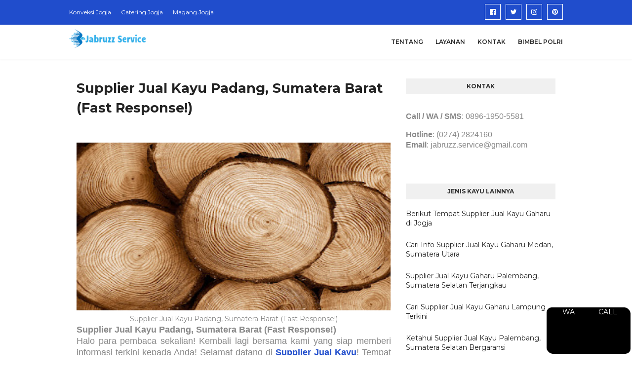

--- FILE ---
content_type: text/html; charset=utf-8
request_url: https://www.google.com/recaptcha/api2/aframe
body_size: 266
content:
<!DOCTYPE HTML><html><head><meta http-equiv="content-type" content="text/html; charset=UTF-8"></head><body><script nonce="8KrBJdeoTqyd65CSIZDZdA">/** Anti-fraud and anti-abuse applications only. See google.com/recaptcha */ try{var clients={'sodar':'https://pagead2.googlesyndication.com/pagead/sodar?'};window.addEventListener("message",function(a){try{if(a.source===window.parent){var b=JSON.parse(a.data);var c=clients[b['id']];if(c){var d=document.createElement('img');d.src=c+b['params']+'&rc='+(localStorage.getItem("rc::a")?sessionStorage.getItem("rc::b"):"");window.document.body.appendChild(d);sessionStorage.setItem("rc::e",parseInt(sessionStorage.getItem("rc::e")||0)+1);localStorage.setItem("rc::h",'1769729245334');}}}catch(b){}});window.parent.postMessage("_grecaptcha_ready", "*");}catch(b){}</script></body></html>

--- FILE ---
content_type: text/javascript; charset=UTF-8
request_url: https://www.supplierjualkayu.web.id/feeds/posts/default/-/Sumatera%20Barat?alt=json-in-script&max-results=3&callback=jQuery112402539567903629609_1769729243183&_=1769729243184
body_size: 14820
content:
// API callback
jQuery112402539567903629609_1769729243183({"version":"1.0","encoding":"UTF-8","feed":{"xmlns":"http://www.w3.org/2005/Atom","xmlns$openSearch":"http://a9.com/-/spec/opensearchrss/1.0/","xmlns$blogger":"http://schemas.google.com/blogger/2008","xmlns$georss":"http://www.georss.org/georss","xmlns$gd":"http://schemas.google.com/g/2005","xmlns$thr":"http://purl.org/syndication/thread/1.0","id":{"$t":"tag:blogger.com,1999:blog-2001465010423756643"},"updated":{"$t":"2024-11-06T09:56:13.739+07:00"},"category":[{"term":"Jasa Pembuatan Kafe\/ Resto"},{"term":"Aceh"},{"term":"Bali"},{"term":"Banten"},{"term":"Bengkulu"},{"term":"Gorontalo"},{"term":"Jakarta"},{"term":"Jambi"},{"term":"Jawa Barat"},{"term":"Jawa Tengah"},{"term":"Jawa Timur"},{"term":"Kalimantan Barat"},{"term":"Kalimantan Selatan"},{"term":"Kalimantan Tengah"},{"term":"Kalimantan Timur"},{"term":"Kalimantan Utara"},{"term":"Kepulauan Bangka Belitung"},{"term":"Kepulauan Riau"},{"term":"Lampung"},{"term":"Maluku"},{"term":"Maluku Utara"},{"term":"Nusa Tenggara Barat"},{"term":"Nusa Tenggara Timur"},{"term":"Papua"},{"term":"Papua Barat"},{"term":"Review"},{"term":"Riau"},{"term":"Sulawesi Barat"},{"term":"Sulawesi Selatan"},{"term":"Sulawesi Tengah"},{"term":"Sulawesi Tenggara"},{"term":"Sulawesi Utara"},{"term":"Sumatera Barat"},{"term":"Sumatera Selatan"},{"term":"Sumatera Utara"},{"term":"Yogyakarta"}],"title":{"type":"text","$t":"#1 SUPPLIER JUAL KAYU TERPERCAYA"},"subtitle":{"type":"html","$t":"Perusahaan jual kayu murah berkualitas. seperti Kayu Bengkirai, Kayu Jati, Kayu Meranti, Kayu Mahoni, Kayu Tembalun, Kayu Kruing, Kayu Bengkirai, Kayu Gaharu, Kayu Kempas, Kayu Durian, Kayu Racuk, Kayu Kapur,dan lainnya."},"link":[{"rel":"http://schemas.google.com/g/2005#feed","type":"application/atom+xml","href":"https:\/\/www.supplierjualkayu.web.id\/feeds\/posts\/default"},{"rel":"self","type":"application/atom+xml","href":"https:\/\/www.blogger.com\/feeds\/2001465010423756643\/posts\/default\/-\/Sumatera+Barat?alt=json-in-script\u0026max-results=3"},{"rel":"alternate","type":"text/html","href":"https:\/\/www.supplierjualkayu.web.id\/search\/label\/Sumatera%20Barat"},{"rel":"hub","href":"http://pubsubhubbub.appspot.com/"}],"author":[{"name":{"$t":"Ahmad Najmul"},"uri":{"$t":"http:\/\/www.blogger.com\/profile\/08366479780633541916"},"email":{"$t":"noreply@blogger.com"},"gd$image":{"rel":"http://schemas.google.com/g/2005#thumbnail","width":"32","height":"24","src":"\/\/3.bp.blogspot.com\/-wTetnBe8KRg\/VLpA0Uwl3qI\/AAAAAAAAA6Q\/jFg8v3i4UhY\/s150\/*"}}],"generator":{"version":"7.00","uri":"http://www.blogger.com","$t":"Blogger"},"openSearch$totalResults":{"$t":"3"},"openSearch$startIndex":{"$t":"1"},"openSearch$itemsPerPage":{"$t":"3"},"entry":[{"id":{"$t":"tag:blogger.com,1999:blog-2001465010423756643.post-7797211137727239486"},"published":{"$t":"2020-05-19T09:13:00.001+07:00"},"updated":{"$t":"2021-05-05T15:27:10.224+07:00"},"category":[{"scheme":"http://www.blogger.com/atom/ns#","term":"Sumatera Barat"}],"title":{"type":"text","$t":"Info Biaya Supplier Jual Kayu Jati Belanda Padang, Sumatera Barat"},"content":{"type":"html","$t":"\u003Cdiv dir=\"ltr\" style=\"text-align: left;\" trbidi=\"on\"\u003E\n\u003Cdiv class=\"MsoNormal\" style=\"line-height: 150%; text-align: justify;\"\u003E\n\u003Ctable align=\"center\" cellpadding=\"0\" cellspacing=\"0\" class=\"tr-caption-container\" style=\"margin-left: auto; margin-right: auto; text-align: center;\"\u003E\u003Ctbody\u003E\n\u003Ctr\u003E\u003Ctd style=\"text-align: center;\"\u003E\u003Ca href=\"https:\/\/1.bp.blogspot.com\/-uxrdVq4LIUs\/XrpI7lMwWmI\/AAAAAAAAJGs\/jFSCiNMuqww_49FjtV7Z7idpjLM0Qe6mQCPcBGAYYCw\/s1600\/Kayu%2BJati%2BBelanda%2B3.jpg\" imageanchor=\"1\" style=\"margin-left: auto; margin-right: auto;\"\u003E\u003Cimg alt=\"Biaya Supplier Jual Kayu Jati Belanda Padang, Sumatera Barat\" border=\"0\" data-original-height=\"900\" data-original-width=\"1600\" height=\"360\" src=\"https:\/\/blogger.googleusercontent.com\/img\/b\/R29vZ2xl\/AVvXsEiTU82EBysrMxxTSVXnVuidvCeyFlwZM3LD0MxeAldeFcj-DJQ6_ZR1zbLR91lCZEdYSW2tzLmVmeigUnvsBYTgvwi8N0mLxW6MC7jmb3sfKOKY9jdkaz_tRgwbKGqsxC4NzYbY0yKZ7Oa5\/s320\/Kayu+Jati+Belanda1.jpg\" title=\"Biaya Supplier Jual Kayu Jati Belanda Padang, Sumatera Barat\" width=\"640\" \/\u003E\u003C\/a\u003E\u003C\/td\u003E\u003C\/tr\u003E\n\u003Ctr\u003E\u003Ctd class=\"tr-caption\" style=\"text-align: center;\"\u003EInfo Biaya Supplier Jual Kayu Jati Belanda Padang, Sumatera Barat\u003C\/td\u003E\u003C\/tr\u003E\n\u003C\/tbody\u003E\u003C\/table\u003E\n\u003Cdiv align=\"justify\" class=\"MsoNormal\" style=\"line-height: 24px;\"\u003E\n\u003Cspan style=\"font-family: \u0026quot;arial\u0026quot;;\"\u003E\u003Cb\u003EInfo Biaya\u0026nbsp;\u003C\/b\u003E\u003C\/span\u003E\u003Cb style=\"font-family: arial, helvetica, sans-serif;\"\u003E\u003Cspan style=\"font-family: \u0026quot;arial\u0026quot;; font-size: 12pt;\"\u003ESupplier Jual Kayu Jati Belanda\u003C\/span\u003E\u003C\/b\u003E\u003Cb style=\"font-family: arial, helvetica, sans-serif;\"\u003E\u003Cspan style=\"font-family: \u0026quot;arial\u0026quot;; font-size: 12pt;\"\u003E\u0026nbsp;Padang, Sumatera Barat\u003C\/span\u003E\u003C\/b\u003E\u003Cb style=\"font-family: arial, helvetica, sans-serif;\"\u003E\u003Cspan style=\"font-family: \u0026quot;arial\u0026quot;; font-size: 12pt;\"\u003E\u003Co:p\u003E\u003C\/o:p\u003E\u003C\/span\u003E\u003C\/b\u003E\u003C\/div\u003E\n\u003Cdiv align=\"justify\" class=\"MsoNormal\" style=\"font-family: arial, helvetica, sans-serif; line-height: 24px;\"\u003E\n\u003Cspan style=\"font-family: \u0026quot;arial\u0026quot;; font-size: 12pt;\"\u003EAh! Lihat ini. Seorang pengunjung. Saya yakin pengunjung ini sedang mencari informasi seputar\u0026nbsp;\u003C\/span\u003E\u003Cb\u003E\u003Ci\u003E\u003Cspan style=\"font-family: \u0026quot;arial\u0026quot;; font-size: 12pt;\"\u003ESupplier Jual Kayu Jati Belanda\u003C\/span\u003E\u003C\/i\u003E\u003C\/b\u003E\u003Cspan style=\"font-family: \u0026quot;arial\u0026quot;; font-size: 12pt;\"\u003E. Benar-benar waktu yang tepat di tempat yang tepat. Selamat datang di\u0026nbsp;\u003C\/span\u003E\u003Ca href=\"http:\/\/www.supplierjualkayu.web.id\/\"\u003E\u003Cb\u003E\u003Cu\u003E\u003Cspan class=\"15\" style=\"font-family: \u0026quot;arial\u0026quot;; font-size: 12pt;\"\u003Esupplierjualkayu.web.id\u003C\/span\u003E\u003C\/u\u003E\u003C\/b\u003E\u003C\/a\u003E\u003Cspan style=\"font-family: \u0026quot;arial\u0026quot;; font-size: 12pt;\"\u003E! Tempat dimana Anda bisa menemukan informasi terkini mengenai\u0026nbsp;\u003C\/span\u003E\u003Cspan style=\"font-family: \u0026quot;arial\u0026quot;; font-size: 12pt;\"\u003Edunia kayu favorit kalian\u003C\/span\u003E\u003Cspan style=\"font-family: \u0026quot;arial\u0026quot;; font-size: 12pt;\"\u003E!\u003C\/span\u003E\u003C\/div\u003E\n\u003Ca name='more'\u003E\u003C\/a\u003E\u003Cspan style=\"font-family: \u0026quot;arial\u0026quot;; font-size: 12pt;\"\u003E\u003Co:p\u003E\u003C\/o:p\u003E\u003C\/span\u003E\u003Cbr \/\u003E\n\u003Cdiv align=\"justify\" class=\"MsoNormal\" style=\"font-family: arial, helvetica, sans-serif; line-height: 24px;\"\u003E\n\u003Cbr \/\u003E\u003C\/div\u003E\n\u003Cdiv align=\"justify\" class=\"MsoNormal\" style=\"font-family: arial, helvetica, sans-serif; line-height: 24px;\"\u003E\n\u003Cspan style=\"font-family: \u0026quot;arial\u0026quot;; font-size: 12pt;\"\u003E\u003Cspan style=\"font-family: Arial; font-size: 12pt; text-align: start;\"\u003ETerutama untuk hari ini, yaitu pembahasan lebih dalam mengenai\u0026nbsp;\u003C\/span\u003E\u003Cb style=\"font-family: arial, helvetica, sans-serif; text-align: start;\"\u003E\u003Ci\u003E\u003Cspan style=\"font-family: Arial; font-size: 12pt;\"\u003EKayu Jati Belanda\u003C\/span\u003E\u003C\/i\u003E\u003C\/b\u003E\u003Cspan style=\"font-family: Arial; font-size: 12pt; text-align: start;\"\u003E\u0026nbsp;yang sudah dikenal banyak orang\u003C\/span\u003E. Tapi sebelum itu, apakah Anda sudah tahu bahwa\u0026nbsp;\u003C\/span\u003E\u003Ca href=\"http:\/\/www.supplierjualkayu.web.id\/2020\/05\/supplier-jual-kayu-gaharu-Denpasar.html\"\u003E\u003Cb\u003E\u003Cu\u003E\u003Cspan class=\"15\" style=\"font-family: \u0026quot;arial\u0026quot;; font-size: 12pt;\"\u003ESupplier Kayu Gaharu di Bali\u003C\/span\u003E\u003C\/u\u003E\u003C\/b\u003E\u003C\/a\u003E\u003Cspan style=\"font-family: \u0026quot;arial\u0026quot;; font-size: 12pt;\"\u003E\u0026nbsp;\u003C\/span\u003E\u003Cspan style=\"font-family: \u0026quot;arial\u0026quot;; font-size: 12pt;\"\u003Esudah tersedia untuk Anda pesan sekarang juga\u003C\/span\u003E\u003Cspan style=\"font-family: \u0026quot;arial\u0026quot;; font-size: 12pt;\"\u003E? Kalau Anda penasaran, silakan klik pada link yang sudah tim kami sediakan. Kembali lagi ke\u0026nbsp;\u003C\/span\u003E\u003Ca href=\"http:\/\/www.supplierjualkayu.web.id\/2020\/05\/supplier-jual-kayu-jati-belanda-Padang.html\"\u003E\u003Cb\u003E\u003Cspan style=\"font-family: \u0026quot;arial\u0026quot;; font-size: 12pt;\"\u003ESupplier Jual Kayu Jati Belanda\u003C\/span\u003E\u003C\/b\u003E\u003Cb\u003E\u003Cspan style=\"font-family: \u0026quot;arial\u0026quot;; font-size: 12pt;\"\u003E\u0026nbsp;Padang\u003C\/span\u003E\u003C\/b\u003E\u003C\/a\u003E\u003Cspan style=\"font-family: \u0026quot;arial\u0026quot;; font-size: 12pt;\"\u003E, akan lebih baik kalau kita langsung lanjutkan tanpa basa-basi. Selamat membaca.\u003C\/span\u003E\u003Cspan style=\"font-family: \u0026quot;arial\u0026quot;; font-size: 12pt;\"\u003E\u003Co:p\u003E\u003C\/o:p\u003E\u003C\/span\u003E\u003C\/div\u003E\n\u003Cdiv align=\"justify\" class=\"MsoNormal\" style=\"font-family: arial, helvetica, sans-serif; line-height: 24px;\"\u003E\n\u003Cbr \/\u003E\u003C\/div\u003E\n\u003Cdiv align=\"center\" class=\"MsoNormal\" style=\"background: rgb(255, 255, 255); font-family: arial, helvetica, sans-serif; line-height: 24px; margin-left: 0pt; padding: 0pt; text-align: center; text-indent: 0pt; vertical-align: baseline;\"\u003E\n\u003Cb\u003E\u003Cspan style=\"font-family: \u0026quot;arial\u0026quot;; font-size: 14pt; letter-spacing: 0pt;\"\u003E(Hubungi Kami Sekarang Juga\u003C\/span\u003E\u003C\/b\u003E\u003Cb\u003E\u003Cspan style=\"font-family: \u0026quot;arial\u0026quot;; font-size: 14pt; letter-spacing: 0pt;\"\u003E!\u003C\/span\u003E\u003C\/b\u003E\u003Cb\u003E\u003Cspan style=\"font-family: \u0026quot;arial\u0026quot;; font-size: 14pt; letter-spacing: 0pt;\"\u003E\u0026nbsp;WhatsApp:\u0026nbsp;\u003C\/span\u003E\u003C\/b\u003E\u003Cb\u003E\u003Cspan style=\"font-family: \u0026quot;arial\u0026quot;; font-size: 14pt; letter-spacing: 0pt;\"\u003E0\u003C\/span\u003E\u003C\/b\u003E\u003Cb\u003E\u003Cspan style=\"font-family: \u0026quot;arial\u0026quot;; font-size: 14pt; letter-spacing: 0pt;\"\u003E812-2570-6844)\u003C\/span\u003E\u003C\/b\u003E\u003Cspan style=\"font-family: \u0026quot;arial\u0026quot;; font-size: 12pt;\"\u003E\u003Co:p\u003E\u003C\/o:p\u003E\u003C\/span\u003E\u003C\/div\u003E\n\u003Cdiv align=\"justify\" class=\"MsoNormal\" style=\"font-family: arial, helvetica, sans-serif; line-height: 24px;\"\u003E\n\u003Cbr \/\u003E\u003C\/div\u003E\n\u003Cdiv align=\"justify\" class=\"MsoNormal\" style=\"font-family: arial, helvetica, sans-serif; line-height: 24px;\"\u003E\n\u003Cb\u003E\u003Cspan style=\"font-family: \u0026quot;arial\u0026quot;; font-size: 12pt;\"\u003ETentang Kayu Jati Belanda\u003C\/span\u003E\u003C\/b\u003E\u003Cb\u003E\u003Cspan style=\"font-family: \u0026quot;arial\u0026quot;; font-size: 12pt;\"\u003E\u003Co:p\u003E\u003C\/o:p\u003E\u003C\/span\u003E\u003C\/b\u003E\u003C\/div\u003E\n\u003Cdiv align=\"justify\" class=\"MsoNormal\" style=\"font-family: arial, helvetica, sans-serif; line-height: 24px;\"\u003E\n\u003Cb\u003E\u003Ci\u003E\u003Cspan style=\"font-family: \u0026quot;arial\u0026quot;; font-size: 12pt;\"\u003EKayu Jati Belanda\u0026nbsp;\u003C\/span\u003E\u003C\/i\u003E\u003C\/b\u003E\u003Cspan style=\"font-family: \u0026quot;arial\u0026quot;; font-size: 12pt;\"\u003Esebenarnya merupakan kayu Pinus yang sangat terkenal dan sangat banyak digunakan di berbagai belahan dunia karena memiliki serat atau corak tekstur kayu yang sangat bagus dan juga memiliki permukaan serat yang halus.\u003C\/span\u003E\u003Cspan style=\"font-family: \u0026quot;arial\u0026quot;; font-size: 12pt;\"\u003E\u003Co:p\u003E\u003C\/o:p\u003E\u003C\/span\u003E\u003C\/div\u003E\n\u003Cdiv align=\"justify\" class=\"MsoNormal\" style=\"font-family: arial, helvetica, sans-serif; line-height: 24px;\"\u003E\n\u003Cbr \/\u003E\u003C\/div\u003E\n\u003Cdiv align=\"justify\" class=\"MsoNormal\" style=\"font-family: arial, helvetica, sans-serif; line-height: 24px;\"\u003E\n\u003Cspan style=\"font-family: \u0026quot;arial\u0026quot;; font-size: 12pt;\"\u003EDi Indonesia sendiri, kayu pinus lebih dikenal dengan sebutan\u0026nbsp;\u003C\/span\u003E\u003Cb\u003E\u003Ci\u003E\u003Cspan style=\"font-family: \u0026quot;arial\u0026quot;; font-size: 12pt;\"\u003Ekayu Jati Belanda\u003C\/span\u003E\u003C\/i\u003E\u003C\/b\u003E\u003Cspan style=\"font-family: \u0026quot;arial\u0026quot;; font-size: 12pt;\"\u003E. Kayu Pinus ini disebut Jati Belanda bukan karena kayu asal atau yang tumbuh di Belanda, melainkan karena sejarahnya dimana kayu ini terkenal karena digunakan sebagai kayu palet untuk pengiriman barang-barang dari luar negeri. Di Indonesia khususnya di daerah Sumatra sangat banyak tumbuh pohon pinus khususnya pinus Merkusi atau dikenal dengan Pinus Tusam.\u003C\/span\u003E\u003Cspan style=\"font-family: \u0026quot;arial\u0026quot;; font-size: 12pt;\"\u003E\u003Co:p\u003E\u003C\/o:p\u003E\u003C\/span\u003E\u003C\/div\u003E\n\u003Cdiv align=\"justify\" class=\"MsoNormal\" style=\"font-family: arial, helvetica, sans-serif; line-height: 24px;\"\u003E\n\u003Cbr \/\u003E\u003C\/div\u003E\n\u003Cdiv align=\"justify\" class=\"MsoNormal\" style=\"font-family: arial, helvetica, sans-serif; line-height: 24px;\"\u003E\n\u003Cspan style=\"font-family: \u0026quot;arial\u0026quot;; font-size: 12pt;\"\u003EPohon Jati Belanda dianggap sebagai pohon lunak, yang berarti kayunya lebih lunak daripada varietas kayu lainnya. Pohon Jati Belanda tumbuh di seluruh dunia. Kayu Jati Belanda merupakan kayu yang kuat dan tahan terhadap goncangan, yang menjadikannya pilihan yang kuat untuk banyak perabotan. kayu Jati Belanda cenderung lebih mudah untuk dikerjakan selama tahap pembuatan furnitur karena sifatnya yang lebih lembut.\u003C\/span\u003E\u003Cspan style=\"font-family: \u0026quot;arial\u0026quot;; font-size: 12pt;\"\u003E\u003Co:p\u003E\u003C\/o:p\u003E\u003C\/span\u003E\u003C\/div\u003E\n\u003Cdiv align=\"justify\" class=\"MsoNormal\" style=\"font-family: arial, helvetica, sans-serif; line-height: 24px;\"\u003E\n\u003Cbr \/\u003E\u003C\/div\u003E\n\u003Cdiv align=\"justify\" class=\"MsoNormal\" style=\"font-family: arial, helvetica, sans-serif; line-height: 24px;\"\u003E\n\u003Cspan style=\"font-family: \u0026quot;arial\u0026quot;; font-size: 12pt;\"\u003EFurnitur dari\u0026nbsp;\u003C\/span\u003E\u003Cb\u003E\u003Ci\u003E\u003Cspan style=\"font-family: \u0026quot;arial\u0026quot;; font-size: 12pt;\"\u003Ekayu Jati Belanda\u0026nbsp;\u003C\/span\u003E\u003C\/i\u003E\u003C\/b\u003E\u003Cspan style=\"font-family: \u0026quot;arial\u0026quot;; font-size: 12pt;\"\u003Etelah ada cukup lama. Secara tradisional, kayu Jati Belanda digunakan untuk furnitur gaya kolonial, pedesaan dan pengrajin. Hal tersebut perlahan berubah, dengan bagaimana kayu Jati Belanda digunakan untuk berbagai gaya furnitur, termasuk gaya kontemporer.\u003C\/span\u003E\u003Cspan style=\"font-family: \u0026quot;arial\u0026quot;; font-size: 12pt;\"\u003E\u003Co:p\u003E\u003C\/o:p\u003E\u003C\/span\u003E\u003C\/div\u003E\n\u003Cdiv align=\"justify\" class=\"MsoNormal\" style=\"font-family: arial, helvetica, sans-serif; line-height: 24px;\"\u003E\n\u003Cbr \/\u003E\u003C\/div\u003E\n\u003Cdiv align=\"justify\" class=\"MsoNormal\" style=\"font-family: arial, helvetica, sans-serif; line-height: 24px;\"\u003E\n\u003Cb\u003E\u003Cspan style=\"font-family: \u0026quot;arial\u0026quot;; font-size: 12pt;\"\u003EKayu Jati Belanda\u003C\/span\u003E\u003C\/b\u003E\u003Cb\u003E\u003Cspan style=\"font-family: \u0026quot;arial\u0026quot;; font-size: 12pt;\"\u003E\u0026nbsp;Kami\u003C\/span\u003E\u003C\/b\u003E\u003Cb\u003E\u003Cspan style=\"font-family: \u0026quot;arial\u0026quot;; font-size: 12pt;\"\u003E\u003Co:p\u003E\u003C\/o:p\u003E\u003C\/span\u003E\u003C\/b\u003E\u003C\/div\u003E\n\u003Cdiv align=\"justify\" class=\"MsoNormal\" style=\"background: rgb(255, 255, 255); font-family: arial, helvetica, sans-serif; line-height: 24px; margin-left: 0pt; padding: 0pt; text-indent: 0pt; vertical-align: baseline;\"\u003E\n\u003Cspan style=\"font-family: \u0026quot;arial\u0026quot;; font-size: 12pt; letter-spacing: 0pt;\"\u003EApabila Anda menginginkan\u0026nbsp;\u003C\/span\u003E\u003Ci\u003E\u003Cu\u003E\u003Cspan style=\"font-family: \u0026quot;arial\u0026quot;; font-size: 12pt; letter-spacing: 0pt;\"\u003EKayu\u0026nbsp;\u003C\/span\u003E\u003C\/u\u003E\u003C\/i\u003E\u003Ci\u003E\u003Cu\u003E\u003Cspan style=\"font-family: \u0026quot;arial\u0026quot;; font-size: 12pt; letter-spacing: 0pt;\"\u003EJati Belanda\u003C\/span\u003E\u003C\/u\u003E\u003C\/i\u003E\u003Ci\u003E\u003Cspan style=\"font-family: \u0026quot;arial\u0026quot;; font-size: 12pt; letter-spacing: 0pt;\"\u003E\u0026nbsp;\u003C\/span\u003E\u003C\/i\u003E\u003Cspan style=\"font-family: \u0026quot;arial\u0026quot;; font-size: 12pt; letter-spacing: 0pt;\"\u003Eini, maka Anda tidak perlu susah-susah! Kami dari\u0026nbsp;\u003C\/span\u003E\u003Cb\u003E\u003Cspan style=\"font-family: \u0026quot;arial\u0026quot;; font-size: 12pt; letter-spacing: 0pt;\"\u003ESupplier Jual Kayu\u003C\/span\u003E\u003C\/b\u003E\u003Cspan style=\"font-family: \u0026quot;arial\u0026quot;; font-size: 12pt; letter-spacing: 0pt;\"\u003E\u0026nbsp;menyediakan\u0026nbsp;\u003C\/span\u003E\u003Cb\u003E\u003Ci\u003E\u003Cspan style=\"font-family: \u0026quot;arial\u0026quot;; font-size: 12pt;\"\u003EKayu Jati Belanda\u003C\/span\u003E\u003C\/i\u003E\u003C\/b\u003E\u003Cb\u003E\u003Ci\u003E\u003Cspan style=\"font-family: \u0026quot;arial\u0026quot;; font-size: 12pt;\"\u003E\u0026nbsp;Padang, Sumatera Barat\u0026nbsp;\u003C\/span\u003E\u003C\/i\u003E\u003C\/b\u003E\u003Cspan style=\"font-family: \u0026quot;arial\u0026quot;; font-size: 12pt; letter-spacing: 0pt;\"\u003Eyang bisa Anda pesan sekarang juga!\u003C\/span\u003E\u003Cspan style=\"font-family: \u0026quot;arial\u0026quot;; font-size: 10.5pt; letter-spacing: 0pt;\"\u003E\u003Co:p\u003E\u003C\/o:p\u003E\u003C\/span\u003E\u003C\/div\u003E\n\u003Cdiv align=\"justify\" class=\"MsoNormal\" style=\"background: rgb(255, 255, 255); font-family: arial, helvetica, sans-serif; line-height: 24px; margin-left: 0pt; padding: 0pt; text-indent: 0pt; vertical-align: baseline;\"\u003E\n\u003Cbr \/\u003E\u003C\/div\u003E\n\u003Cdiv align=\"justify\" class=\"MsoNormal\" style=\"background: rgb(255, 255, 255); font-family: arial, helvetica, sans-serif; line-height: 24px; margin-left: 0pt; padding: 0pt; text-indent: 0pt; vertical-align: baseline;\"\u003E\n\u003Ci\u003E\u003Cu\u003E\u003Cspan style=\"font-family: \u0026quot;arial\u0026quot;; font-size: 12pt; letter-spacing: 0pt;\"\u003ESupplierjualkayu.web.id\u003C\/span\u003E\u003C\/u\u003E\u003C\/i\u003E\u003Cspan style=\"font-family: \u0026quot;arial\u0026quot;; font-size: 12pt; letter-spacing: 0pt;\"\u003E\u0026nbsp;adalah Perusahaan\u0026nbsp;\u003C\/span\u003E\u003Cb\u003E\u003Ci\u003E\u003Cspan style=\"font-family: \u0026quot;arial\u0026quot;; font-size: 12pt; letter-spacing: 0pt;\"\u003Ejual kayu\u003C\/span\u003E\u003C\/i\u003E\u003C\/b\u003E\u003Cspan style=\"font-family: \u0026quot;arial\u0026quot;; font-size: 12pt; letter-spacing: 0pt;\"\u003E\u0026nbsp;murah berkualitas. Seperti Kayu Bengkirai, Kayu Jati, Kayu Meranti, Kayu Mahoni, Kayu Tembalun, Kayu Kruing, Kayu Gaharu, Kayu Kempas, Kayu Durian, Kayu Racuk, Kayu Kapur, dan lainnya.\u003C\/span\u003E\u003C\/div\u003E\n\u003Cdiv align=\"justify\" class=\"MsoNormal\" style=\"background: rgb(255, 255, 255); font-family: arial, helvetica, sans-serif; line-height: 24px; margin-left: 0pt; padding: 0pt; text-indent: 0pt; vertical-align: baseline;\"\u003E\n\u003Cspan style=\"font-family: \u0026quot;arial\u0026quot;; font-size: 10.5pt; letter-spacing: 0pt;\"\u003E\u003Ctable align=\"center\" cellpadding=\"0\" cellspacing=\"0\" class=\"tr-caption-container\" style=\"margin-left: auto; margin-right: auto; text-align: center;\"\u003E\u003Ctbody\u003E\n\u003Ctr\u003E\u003Ctd style=\"text-align: center;\"\u003E\u003Ca href=\"https:\/\/1.bp.blogspot.com\/-vTB4dzgKwuU\/XrpI8Y6F2CI\/AAAAAAAAJGk\/w6H8MXkxTa0eDDi-M6vG4DKL8nfuWQ0DQCPcBGAYYCw\/s1600\/Kayu%2BJati%2BBelanda%2B4.jpg\" imageanchor=\"1\" style=\"margin-left: auto; margin-right: auto;\"\u003E\u003Cimg alt=\"Biaya Supplier Jual Kayu Jati Belanda Padang, Sumatera Barat\" border=\"0\" data-original-height=\"350\" data-original-width=\"700\" height=\"320\" src=\"https:\/\/1.bp.blogspot.com\/-vTB4dzgKwuU\/XrpI8Y6F2CI\/AAAAAAAAJGk\/w6H8MXkxTa0eDDi-M6vG4DKL8nfuWQ0DQCPcBGAYYCw\/s640\/Kayu%2BJati%2BBelanda%2B4.jpg\" title=\"Biaya Supplier Jual Kayu Jati Belanda Padang, Sumatera Barat\" width=\"640\" \/\u003E\u003C\/a\u003E\u003C\/td\u003E\u003C\/tr\u003E\n\u003Ctr\u003E\u003Ctd class=\"tr-caption\" style=\"text-align: center;\"\u003EInfo Biaya Supplier Jual Kayu Jati Belanda Padang, Sumatera Barat\u003C\/td\u003E\u003C\/tr\u003E\n\u003C\/tbody\u003E\u003C\/table\u003E\n\u003C\/span\u003E\u003C\/div\u003E\n\u003Cdiv align=\"justify\" class=\"MsoNormal\" style=\"background: rgb(255, 255, 255); font-family: arial, helvetica, sans-serif; line-height: 24px; margin-left: 0pt; padding: 0pt; text-indent: 0pt; vertical-align: baseline;\"\u003E\n\u003Cspan style=\"font-family: \u0026quot;arial\u0026quot;; font-size: 12pt; letter-spacing: 0pt;\"\u003EKami siap ke tempat Anda. Kami juga\u0026nbsp;\u003C\/span\u003E\u003Cspan style=\"font-family: \u0026quot;arial\u0026quot;; font-size: 12pt; letter-spacing: 0pt;\"\u003Esedang dalam proses\u0026nbsp;\u003C\/span\u003E\u003Cspan style=\"font-family: \u0026quot;arial\u0026quot;; font-size: 12pt; letter-spacing: 0pt;\"\u003Eberekspansi ke seluruh Indonesia. Dengan berbagai kelebihannya yaitu sebagai berikut:\u003C\/span\u003E\u003Cspan style=\"font-family: \u0026quot;arial\u0026quot;; font-size: 12pt; letter-spacing: 0pt;\"\u003E\u003Co:p\u003E\u003C\/o:p\u003E\u003C\/span\u003E\u003C\/div\u003E\n\u003Cdiv align=\"justify\" class=\"MsoNormal\" style=\"background: rgb(255, 255, 255); font-family: arial, helvetica, sans-serif; line-height: 24px; margin-left: 0pt; padding: 0pt; text-indent: 0pt; vertical-align: baseline;\"\u003E\n\u003Cb\u003E\u003Cspan style=\"font-family: \u0026quot;arial\u0026quot;; font-size: 12pt; letter-spacing: 0pt;\"\u003EBeragam Pilihan\u003C\/span\u003E\u003C\/b\u003E\u003Cspan style=\"font-family: \u0026quot;arial\u0026quot;; font-size: 12pt; letter-spacing: 0pt;\"\u003E, Kami menyediakan berbagai macam kayu yang bisa Anda beli dari kami secara langsung.\u003C\/span\u003E\u003Cspan style=\"font-family: \u0026quot;arial\u0026quot;; font-size: 12pt; letter-spacing: 0pt;\"\u003E\u003Co:p\u003E\u003C\/o:p\u003E\u003C\/span\u003E\u003C\/div\u003E\n\u003Cdiv align=\"justify\" class=\"MsoNormal\" style=\"background: rgb(255, 255, 255); font-family: arial, helvetica, sans-serif; line-height: 24px; margin-left: 0pt; padding: 0pt; text-indent: 0pt; vertical-align: baseline;\"\u003E\n\u003Cb\u003E\u003Cspan style=\"font-family: \u0026quot;arial\u0026quot;; font-size: 12pt; letter-spacing: 0pt;\"\u003EPelayanan Terbaik\u003C\/span\u003E\u003C\/b\u003E\u003Cspan style=\"font-family: \u0026quot;arial\u0026quot;; font-size: 12pt; letter-spacing: 0pt;\"\u003E, Kami memberikan pelayanan fast response dan terbaik untuk Anda.\u003C\/span\u003E\u003Cspan style=\"font-family: \u0026quot;arial\u0026quot;; font-size: 12pt; letter-spacing: 0pt;\"\u003E\u003Co:p\u003E\u003C\/o:p\u003E\u003C\/span\u003E\u003C\/div\u003E\n\u003Cdiv align=\"justify\" class=\"MsoNormal\" style=\"background: rgb(255, 255, 255); font-family: arial, helvetica, sans-serif; line-height: 24px; margin-left: 0pt; padding: 0pt; text-indent: 0pt; vertical-align: baseline;\"\u003E\n\u003Cb\u003E\u003Cspan style=\"font-family: \u0026quot;arial\u0026quot;; font-size: 12pt; letter-spacing: 0pt;\"\u003EHarga Terbaik\u003C\/span\u003E\u003C\/b\u003E\u003Cspan style=\"font-family: \u0026quot;arial\u0026quot;; font-size: 12pt; letter-spacing: 0pt;\"\u003E, Kami juga akan menawarkan harga terbaik, dimana memastikan win-win solution.\u003C\/span\u003E\u003Cspan style=\"font-family: \u0026quot;arial\u0026quot;; font-size: 12pt; letter-spacing: 0pt;\"\u003E\u003Co:p\u003E\u003C\/o:p\u003E\u003C\/span\u003E\u003C\/div\u003E\n\u003Cdiv align=\"justify\" class=\"MsoNormal\" style=\"background: rgb(255, 255, 255); font-family: arial, helvetica, sans-serif; line-height: 24px; margin-left: 0pt; padding: 0pt; text-indent: 0pt; vertical-align: baseline;\"\u003E\n\u003Cb\u003E\u003Cspan style=\"font-family: \u0026quot;arial\u0026quot;; font-size: 12pt; letter-spacing: 0pt;\"\u003EGaransi\u003C\/span\u003E\u003C\/b\u003E\u003Cspan style=\"font-family: \u0026quot;arial\u0026quot;; font-size: 12pt; letter-spacing: 0pt;\"\u003E, Kami akan mengganti kayu yang kami kirim ke Anda apabila kayu yang Anda terima tidak memuaskan Anda.\u003C\/span\u003E\u003Cspan style=\"font-family: \u0026quot;arial\u0026quot;; font-size: 12pt; letter-spacing: 0pt;\"\u003E\u003Co:p\u003E\u003C\/o:p\u003E\u003C\/span\u003E\u003C\/div\u003E\n\u003Cdiv align=\"justify\" class=\"MsoNormal\" style=\"background: rgb(255, 255, 255); font-family: arial, helvetica, sans-serif; line-height: 24px; margin-left: 0pt; padding: 0pt; text-indent: 0pt; vertical-align: baseline;\"\u003E\n\u003Cb\u003E\u003Cspan style=\"font-family: \u0026quot;arial\u0026quot;; font-size: 12pt; letter-spacing: 0pt;\"\u003EDatang ke Tempat\u003C\/span\u003E\u003C\/b\u003E\u003Cspan style=\"font-family: \u0026quot;arial\u0026quot;; font-size: 12pt; letter-spacing: 0pt;\"\u003E, Kami akan melayani panggilan untuk melayani Anda ke tempat Anda.\u003C\/span\u003E\u003Cspan style=\"font-family: \u0026quot;arial\u0026quot;; font-size: 12pt; letter-spacing: 0pt;\"\u003E\u003Co:p\u003E\u003C\/o:p\u003E\u003C\/span\u003E\u003C\/div\u003E\n\u003Cdiv align=\"justify\" class=\"MsoNormal\" style=\"background: rgb(255, 255, 255); font-family: arial, helvetica, sans-serif; line-height: 24px; margin-left: 0pt; padding: 0pt; text-indent: 0pt; vertical-align: baseline;\"\u003E\n\u003Cb\u003E\u003Cspan style=\"font-family: \u0026quot;arial\u0026quot;; font-size: 12pt; letter-spacing: 0pt;\"\u003ESupport Konsultasi\u003C\/span\u003E\u003C\/b\u003E\u003Cspan style=\"font-family: \u0026quot;arial\u0026quot;; font-size: 12pt; letter-spacing: 0pt;\"\u003E, Kami siap memberikan Anda konsultasi tentang dunia per kayuan yang Anda konsultasikan.\u003C\/span\u003E\u003Cspan style=\"font-family: \u0026quot;arial\u0026quot;; font-size: 12pt; letter-spacing: 0pt;\"\u003E\u003Co:p\u003E\u003C\/o:p\u003E\u003C\/span\u003E\u003C\/div\u003E\n\u003Cdiv align=\"justify\" class=\"MsoNormal\" style=\"background: rgb(255, 255, 255); font-family: arial, helvetica, sans-serif; line-height: 24px; margin-left: 0pt; padding: 0pt; text-indent: 0pt; vertical-align: baseline;\"\u003E\n\u003Cbr \/\u003E\u003C\/div\u003E\n\u003Cdiv align=\"justify\" class=\"MsoNormal\" style=\"background: rgb(255, 255, 255); font-family: arial, helvetica, sans-serif; line-height: 24px; margin-left: 0pt; padding: 0pt; text-indent: 0pt; vertical-align: baseline;\"\u003E\n\u003Cspan style=\"font-family: \u0026quot;arial\u0026quot;; font-size: 12pt; letter-spacing: 0pt;\"\u003EBerikut adalah jenis kayu lain yang kami sediakan untuk Anda:\u003C\/span\u003E\u003Cspan style=\"font-family: \u0026quot;arial\u0026quot;; font-size: 12pt; letter-spacing: 0pt;\"\u003E\u003Co:p\u003E\u003C\/o:p\u003E\u003C\/span\u003E\u003C\/div\u003E\n\u003Cdiv align=\"center\" style=\"font-family: arial, helvetica, sans-serif;\"\u003E\n\u003Ctable border=\"0\" cellspacing=\"0\" class=\"MsoNormalTable\" style=\"border-collapse: collapse; border: none; width: 201pt;\"\u003E\u003Ctbody\u003E\n\u003Ctr style=\"height: 15.75pt;\"\u003E\u003Ctd colspan=\"2\" nowrap=\"\" style=\"border-color: windowtext; border-style: solid; border-width: 1pt; padding: 0pt 5.4pt; width: 201pt;\" valign=\"top\" width=\"268\"\u003E\u003Cdiv align=\"center\" class=\"MsoNormal\" style=\"margin-bottom: 0pt; text-align: center; vertical-align: baseline;\"\u003E\n\u003Cb\u003E\u003Cspan style=\"font-family: \u0026quot;arial\u0026quot;; font-size: 12pt;\"\u003EKayu\u003C\/span\u003E\u003C\/b\u003E\u003Cspan style=\"font-family: \u0026quot;calibri\u0026quot;;\"\u003E\u003Co:p\u003E\u003C\/o:p\u003E\u003C\/span\u003E\u003C\/div\u003E\n\u003C\/td\u003E\u003C\/tr\u003E\n\u003Ctr style=\"height: 15.75pt;\"\u003E\u003Ctd nowrap=\"\" style=\"border-bottom: 1pt solid windowtext; border-left: 1pt solid windowtext; border-right: 1pt solid windowtext; border-top: none; padding: 0pt 5.4pt; width: 118.7pt;\" valign=\"top\" width=\"158\"\u003E\u003Cdiv class=\"MsoNormal\" style=\"margin-bottom: 0pt; vertical-align: baseline;\"\u003E\n\u003Cspan style=\"font-family: \u0026quot;arial\u0026quot;; font-size: 12pt;\"\u003EKayu Borneo\u003C\/span\u003E\u003Cspan style=\"font-family: \u0026quot;calibri\u0026quot;;\"\u003E\u003Co:p\u003E\u003C\/o:p\u003E\u003C\/span\u003E\u003C\/div\u003E\n\u003C\/td\u003E\u003Ctd nowrap=\"\" style=\"border-bottom: 1pt solid windowtext; border-left: none; border-right: 1pt solid windowtext; border-top: none; padding: 0pt 5.4pt; width: 82.3pt;\" valign=\"top\" width=\"109\"\u003E\u003Cdiv class=\"MsoNormal\" style=\"margin-bottom: 0pt; vertical-align: baseline;\"\u003E\n\u003Cspan style=\"font-family: \u0026quot;arial\u0026quot;; font-size: 12pt;\"\u003EKayu Jati\u003C\/span\u003E\u003Cspan style=\"font-family: \u0026quot;calibri\u0026quot;;\"\u003E\u003Co:p\u003E\u003C\/o:p\u003E\u003C\/span\u003E\u003C\/div\u003E\n\u003C\/td\u003E\u003C\/tr\u003E\n\u003Ctr style=\"height: 15.75pt;\"\u003E\u003Ctd nowrap=\"\" style=\"border-bottom: 1pt solid windowtext; border-left: 1pt solid windowtext; border-right: 1pt solid windowtext; border-top: none; padding: 0pt 5.4pt; width: 118.7pt;\" valign=\"top\" width=\"158\"\u003E\u003Cdiv class=\"MsoNormal\" style=\"margin-bottom: 0pt; vertical-align: baseline;\"\u003E\n\u003Cspan style=\"font-family: \u0026quot;arial\u0026quot;; font-size: 12pt;\"\u003EKayu Dolken Gelam\u003C\/span\u003E\u003Cspan style=\"font-family: \u0026quot;calibri\u0026quot;;\"\u003E\u003Co:p\u003E\u003C\/o:p\u003E\u003C\/span\u003E\u003C\/div\u003E\n\u003C\/td\u003E\u003Ctd nowrap=\"\" style=\"border-bottom: 1pt solid windowtext; border-left: none; border-right: 1pt solid windowtext; border-top: none; padding: 0pt 5.4pt; width: 82.3pt;\" valign=\"top\" width=\"109\"\u003E\u003Cdiv class=\"MsoNormal\" style=\"margin-bottom: 0pt; vertical-align: baseline;\"\u003E\n\u003Cspan style=\"font-family: \u0026quot;arial\u0026quot;; font-size: 12pt;\"\u003EKayu Mahoni\u003C\/span\u003E\u003Cspan style=\"font-family: \u0026quot;calibri\u0026quot;;\"\u003E\u003Co:p\u003E\u003C\/o:p\u003E\u003C\/span\u003E\u003C\/div\u003E\n\u003C\/td\u003E\u003C\/tr\u003E\n\u003Ctr style=\"height: 15.75pt;\"\u003E\u003Ctd nowrap=\"\" style=\"border-bottom: 1pt solid windowtext; border-left: 1pt solid windowtext; border-right: 1pt solid windowtext; border-top: none; padding: 0pt 5.4pt; width: 118.7pt;\" valign=\"top\" width=\"158\"\u003E\u003Cdiv class=\"MsoNormal\" style=\"margin-bottom: 0pt; vertical-align: baseline;\"\u003E\n\u003Cspan style=\"font-family: \u0026quot;arial\u0026quot;; font-size: 12pt;\"\u003EKayu Duren\u003C\/span\u003E\u003Cspan style=\"font-family: \u0026quot;calibri\u0026quot;;\"\u003E\u003Co:p\u003E\u003C\/o:p\u003E\u003C\/span\u003E\u003C\/div\u003E\n\u003C\/td\u003E\u003Ctd nowrap=\"\" style=\"border-bottom: 1pt solid windowtext; border-left: none; border-right: 1pt solid windowtext; border-top: none; padding: 0pt 5.4pt; width: 82.3pt;\" valign=\"top\" width=\"109\"\u003E\u003Cdiv class=\"MsoNormal\" style=\"margin-bottom: 0pt; vertical-align: baseline;\"\u003E\n\u003Cspan style=\"font-family: \u0026quot;arial\u0026quot;; font-size: 12pt;\"\u003EKayu Sonokeling\u003C\/span\u003E\u003Cspan style=\"font-family: \u0026quot;calibri\u0026quot;;\"\u003E\u003Co:p\u003E\u003C\/o:p\u003E\u003C\/span\u003E\u003C\/div\u003E\n\u003C\/td\u003E\u003C\/tr\u003E\n\u003Ctr style=\"height: 15.75pt;\"\u003E\u003Ctd nowrap=\"\" style=\"border-bottom: 1pt solid windowtext; border-left: 1pt solid windowtext; border-right: 1pt solid windowtext; border-top: none; padding: 0pt 5.4pt; width: 118.7pt;\" valign=\"top\" width=\"158\"\u003E\u003Cdiv class=\"MsoNormal\" style=\"margin-bottom: 0pt; vertical-align: baseline;\"\u003E\n\u003Cspan style=\"font-family: \u0026quot;arial\u0026quot;; font-size: 12pt;\"\u003EKayu Kempas Denpasar, Bali\u003C\/span\u003E\u003Cspan style=\"font-family: \u0026quot;calibri\u0026quot;;\"\u003E\u003Co:p\u003E\u003C\/o:p\u003E\u003C\/span\u003E\u003C\/div\u003E\n\u003C\/td\u003E\u003Ctd nowrap=\"\" style=\"border-bottom: 1pt solid windowtext; border-left: none; border-right: 1pt solid windowtext; border-top: none; padding: 0pt 5.4pt; width: 82.3pt;\" valign=\"top\" width=\"109\"\u003E\u003Cdiv class=\"MsoNormal\" style=\"margin-bottom: 0pt; vertical-align: baseline;\"\u003E\n\u003Cspan style=\"font-family: \u0026quot;arial\u0026quot;; font-size: 12pt;\"\u003EKayu Akasia\u003C\/span\u003E\u003Cspan style=\"font-family: \u0026quot;calibri\u0026quot;;\"\u003E\u003Co:p\u003E\u003C\/o:p\u003E\u003C\/span\u003E\u003C\/div\u003E\n\u003C\/td\u003E\u003C\/tr\u003E\n\u003Ctr style=\"height: 15.75pt;\"\u003E\u003Ctd nowrap=\"\" style=\"border-bottom: 1pt solid windowtext; border-left: 1pt solid windowtext; border-right: 1pt solid windowtext; border-top: none; padding: 0pt 5.4pt; width: 118.7pt;\" valign=\"top\" width=\"158\"\u003E\u003Cdiv class=\"MsoNormal\" style=\"margin-bottom: 0pt; vertical-align: baseline;\"\u003E\n\u003Cspan style=\"font-family: \u0026quot;arial\u0026quot;; font-size: 12pt;\"\u003EKayu Kruing Kalimantan\u003C\/span\u003E\u003Cspan style=\"font-family: \u0026quot;calibri\u0026quot;;\"\u003E\u003Co:p\u003E\u003C\/o:p\u003E\u003C\/span\u003E\u003C\/div\u003E\n\u003C\/td\u003E\u003Ctd nowrap=\"\" style=\"border-bottom: 1pt solid windowtext; border-left: none; border-right: 1pt solid windowtext; border-top: none; padding: 0pt 5.4pt; width: 82.3pt;\" valign=\"top\" width=\"109\"\u003E\u003Cdiv class=\"MsoNormal\" style=\"margin-bottom: 0pt; vertical-align: baseline;\"\u003E\n\u003Cspan style=\"font-family: \u0026quot;arial\u0026quot;; font-size: 12pt;\"\u003EKayu Sengon\u003C\/span\u003E\u003Cspan style=\"font-family: \u0026quot;calibri\u0026quot;;\"\u003E\u003Co:p\u003E\u003C\/o:p\u003E\u003C\/span\u003E\u003C\/div\u003E\n\u003C\/td\u003E\u003C\/tr\u003E\n\u003Ctr style=\"height: 15.75pt;\"\u003E\u003Ctd nowrap=\"\" style=\"border-bottom: 1pt solid windowtext; border-left: 1pt solid windowtext; border-right: 1pt solid windowtext; border-top: none; padding: 0pt 5.4pt; width: 118.7pt;\" valign=\"top\" width=\"158\"\u003E\u003Cdiv class=\"MsoNormal\" style=\"margin-bottom: 0pt; vertical-align: baseline;\"\u003E\n\u003Cspan style=\"font-family: \u0026quot;arial\u0026quot;; font-size: 12pt;\"\u003EKayu Kruing Sumatera\u003C\/span\u003E\u003Cspan style=\"font-family: \u0026quot;calibri\u0026quot;;\"\u003E\u003Co:p\u003E\u003C\/o:p\u003E\u003C\/span\u003E\u003C\/div\u003E\n\u003C\/td\u003E\u003Ctd nowrap=\"\" style=\"border-bottom: 1pt solid windowtext; border-left: none; border-right: 1pt solid windowtext; border-top: none; padding: 0pt 5.4pt; width: 82.3pt;\" valign=\"top\" width=\"109\"\u003E\u003Cdiv class=\"MsoNormal\" style=\"margin-bottom: 0pt; vertical-align: baseline;\"\u003E\n\u003Cspan style=\"font-family: \u0026quot;arial\u0026quot;; font-size: 12pt;\"\u003EKayu Pinus\u003C\/span\u003E\u003Cspan style=\"font-family: \u0026quot;calibri\u0026quot;;\"\u003E\u003Co:p\u003E\u003C\/o:p\u003E\u003C\/span\u003E\u003C\/div\u003E\n\u003C\/td\u003E\u003C\/tr\u003E\n\u003Ctr style=\"height: 15.75pt;\"\u003E\u003Ctd nowrap=\"\" style=\"border-bottom: 1pt solid windowtext; border-left: 1pt solid windowtext; border-right: 1pt solid windowtext; border-top: none; padding: 0pt 5.4pt; width: 118.7pt;\" valign=\"top\" width=\"158\"\u003E\u003Cdiv class=\"MsoNormal\" style=\"margin-bottom: 0pt; vertical-align: baseline;\"\u003E\n\u003Cspan style=\"font-family: \u0026quot;arial\u0026quot;; font-size: 12pt;\"\u003EKayu Meranti\u003C\/span\u003E\u003Cspan style=\"font-family: \u0026quot;calibri\u0026quot;;\"\u003E\u003Co:p\u003E\u003C\/o:p\u003E\u003C\/span\u003E\u003C\/div\u003E\n\u003C\/td\u003E\u003Ctd nowrap=\"\" style=\"border-bottom: 1pt solid windowtext; border-left: none; border-right: 1pt solid windowtext; border-top: none; padding: 0pt 5.4pt; width: 82.3pt;\" valign=\"top\" width=\"109\"\u003E\u003Cdiv class=\"MsoNormal\" style=\"margin-bottom: 0pt; vertical-align: baseline;\"\u003E\n\u003Cspan style=\"font-family: \u0026quot;arial\u0026quot;; font-size: 12pt;\"\u003EKayu Kamper\u003C\/span\u003E\u003Cspan style=\"font-family: \u0026quot;calibri\u0026quot;;\"\u003E\u003Co:p\u003E\u003C\/o:p\u003E\u003C\/span\u003E\u003C\/div\u003E\n\u003C\/td\u003E\u003C\/tr\u003E\n\u003Ctr style=\"height: 15.75pt;\"\u003E\u003Ctd nowrap=\"\" style=\"border-bottom: 1pt solid windowtext; border-left: 1pt solid windowtext; border-right: 1pt solid windowtext; border-top: none; padding: 0pt 5.4pt; width: 118.7pt;\" valign=\"top\" width=\"158\"\u003E\u003Cdiv class=\"MsoNormal\" style=\"margin-bottom: 0pt; vertical-align: baseline;\"\u003E\n\u003Cspan style=\"font-family: \u0026quot;arial\u0026quot;; font-size: 12pt;\"\u003EKayu Proyek\u003C\/span\u003E\u003Cspan style=\"font-family: \u0026quot;calibri\u0026quot;;\"\u003E\u003Co:p\u003E\u003C\/o:p\u003E\u003C\/span\u003E\u003C\/div\u003E\n\u003C\/td\u003E\u003Ctd nowrap=\"\" style=\"border-bottom: 1pt solid windowtext; border-left: none; border-right: 1pt solid windowtext; border-top: none; padding: 0pt 5.4pt; width: 82.3pt;\" valign=\"top\" width=\"109\"\u003E\u003Cdiv class=\"MsoNormal\" style=\"margin-bottom: 0pt; vertical-align: baseline;\"\u003E\n\u003Cspan style=\"font-family: \u0026quot;arial\u0026quot;; font-size: 12pt;\"\u003EKayu Cendana\u003C\/span\u003E\u003Cspan style=\"font-family: \u0026quot;calibri\u0026quot;;\"\u003E\u003Co:p\u003E\u003C\/o:p\u003E\u003C\/span\u003E\u003C\/div\u003E\n\u003C\/td\u003E\u003C\/tr\u003E\n\u003Ctr style=\"height: 15.75pt;\"\u003E\u003Ctd nowrap=\"\" style=\"border-bottom: 1pt solid windowtext; border-left: 1pt solid windowtext; border-right: 1pt solid windowtext; border-top: none; padding: 0pt 5.4pt; width: 118.7pt;\" valign=\"top\" width=\"158\"\u003E\u003Cdiv class=\"MsoNormal\" style=\"margin-bottom: 0pt; vertical-align: baseline;\"\u003E\n\u003Cspan style=\"font-family: \u0026quot;arial\u0026quot;; font-size: 12pt;\"\u003EKayu Racuk\u003C\/span\u003E\u003Cspan style=\"font-family: \u0026quot;calibri\u0026quot;;\"\u003E\u003Co:p\u003E\u003C\/o:p\u003E\u003C\/span\u003E\u003C\/div\u003E\n\u003C\/td\u003E\u003Ctd nowrap=\"\" style=\"border-bottom: 1pt solid windowtext; border-left: none; border-right: 1pt solid windowtext; border-top: none; padding: 0pt 5.4pt; width: 82.3pt;\" valign=\"top\" width=\"109\"\u003E\u003Cdiv class=\"MsoNormal\" style=\"margin-bottom: 0pt; vertical-align: baseline;\"\u003E\n\u003Cspan style=\"font-family: \u0026quot;arial\u0026quot;; font-size: 12pt;\"\u003EKayu Kelapa\u003C\/span\u003E\u003Cspan style=\"font-family: \u0026quot;calibri\u0026quot;;\"\u003E\u003Co:p\u003E\u003C\/o:p\u003E\u003C\/span\u003E\u003C\/div\u003E\n\u003C\/td\u003E\u003C\/tr\u003E\n\u003Ctr style=\"height: 15.75pt;\"\u003E\u003Ctd nowrap=\"\" style=\"border-bottom: 1pt solid windowtext; border-left: 1pt solid windowtext; border-right: 1pt solid windowtext; border-top: none; padding: 0pt 5.4pt; width: 118.7pt;\" valign=\"top\" width=\"158\"\u003E\u003Cdiv class=\"MsoNormal\" style=\"margin-bottom: 0pt; vertical-align: baseline;\"\u003E\n\u003Cspan style=\"font-family: \u0026quot;arial\u0026quot;; font-size: 12pt;\"\u003EKayu Tembalun\u003C\/span\u003E\u003Cspan style=\"font-family: \u0026quot;calibri\u0026quot;;\"\u003E\u003Co:p\u003E\u003C\/o:p\u003E\u003C\/span\u003E\u003C\/div\u003E\n\u003C\/td\u003E\u003Ctd nowrap=\"\" style=\"border-bottom: 1pt solid windowtext; border-left: none; border-right: 1pt solid windowtext; border-top: none; padding: 0pt 5.4pt; width: 82.3pt;\" valign=\"top\" width=\"109\"\u003E\u003Cdiv class=\"MsoNormal\" style=\"margin-bottom: 0pt; vertical-align: baseline;\"\u003E\n\u003Cspan style=\"font-family: \u0026quot;arial\u0026quot;; font-size: 12pt;\"\u003EKayu Bengkirai\u003C\/span\u003E\u003Cspan style=\"font-family: \u0026quot;calibri\u0026quot;;\"\u003E\u003Co:p\u003E\u003C\/o:p\u003E\u003C\/span\u003E\u003C\/div\u003E\n\u003C\/td\u003E\u003C\/tr\u003E\n\u003Ctr style=\"height: 15.75pt;\"\u003E\u003Ctd nowrap=\"\" style=\"border-bottom: 1pt solid windowtext; border-left: 1pt solid windowtext; border-right: 1pt solid windowtext; border-top: none; padding: 0pt 5.4pt; width: 118.7pt;\" valign=\"top\" width=\"158\"\u003E\u003Cdiv class=\"MsoNormal\" style=\"margin-bottom: 0pt; vertical-align: baseline;\"\u003E\n\u003Cspan style=\"font-family: \u0026quot;arial\u0026quot;; font-size: 12pt;\"\u003EKayu Gaharu\u003C\/span\u003E\u003Cspan style=\"font-family: \u0026quot;calibri\u0026quot;;\"\u003E\u003Co:p\u003E\u003C\/o:p\u003E\u003C\/span\u003E\u003C\/div\u003E\n\u003C\/td\u003E\u003Ctd nowrap=\"\" style=\"border-bottom: 1pt solid windowtext; border-left: none; border-right: 1pt solid windowtext; border-top: none; padding: 0pt 5.4pt; width: 82.3pt;\" valign=\"top\" width=\"109\"\u003E\u003Cdiv class=\"MsoNormal\" style=\"margin-bottom: 0pt; vertical-align: baseline;\"\u003E\n\u003Cspan style=\"font-family: \u0026quot;arial\u0026quot;; font-size: 12pt;\"\u003EDll\u003C\/span\u003E\u003Cspan style=\"font-family: \u0026quot;calibri\u0026quot;;\"\u003E\u003Co:p\u003E\u003C\/o:p\u003E\u003C\/span\u003E\u003C\/div\u003E\n\u003C\/td\u003E\u003C\/tr\u003E\n\u003C\/tbody\u003E\u003C\/table\u003E\n\u003C\/div\u003E\n\u003Cdiv align=\"justify\" class=\"MsoNormal\" style=\"font-family: arial, helvetica, sans-serif; line-height: 24px;\"\u003E\n\u003Cbr \/\u003E\u003C\/div\u003E\n\u003Cdiv align=\"justify\" class=\"MsoNormal\" style=\"font-family: arial, helvetica, sans-serif; line-height: 24px;\"\u003E\n\u003Cb\u003E\u003Cspan style=\"font-family: \u0026quot;arial\u0026quot;; font-size: 12pt;\"\u003ETentang Padang\u003C\/span\u003E\u003C\/b\u003E\u003Cb\u003E\u003Cspan style=\"font-family: \u0026quot;arial\u0026quot;; font-size: 12pt;\"\u003E\u003Co:p\u003E\u003C\/o:p\u003E\u003C\/span\u003E\u003C\/b\u003E\u003C\/div\u003E\n\u003Cdiv align=\"justify\" class=\"MsoNormal\" style=\"font-family: arial, helvetica, sans-serif; line-height: 24px;\"\u003E\n\u003Cspan style=\"font-family: \u0026quot;arial\u0026quot;; font-size: 12pt;\"\u003EKota Padang adalah kota terbesar di pantai barat Pulau Sumatra dan ibu kota dari provinsi Sumatra Barat, Indonesia. Kota ini merupakan pintu gerbang barat Indonesia dari Samudra Hindia.\u003C\/span\u003E\u003Cspan style=\"font-family: \u0026quot;arial\u0026quot;; font-size: 12pt;\"\u003E\u003Co:p\u003E\u003C\/o:p\u003E\u003C\/span\u003E\u003C\/div\u003E\n\u003Cdiv align=\"justify\" class=\"MsoNormal\" style=\"font-family: arial, helvetica, sans-serif; line-height: 24px;\"\u003E\n\u003Cbr \/\u003E\u003C\/div\u003E\n\u003Cdiv align=\"justify\" class=\"MsoNormal\" style=\"font-family: arial, helvetica, sans-serif; line-height: 24px;\"\u003E\n\u003Cspan style=\"font-family: \u0026quot;arial\u0026quot;; font-size: 12pt;\"\u003EMenurut data dari informasipedia.com juga, provinsi Sumatra Barat\u003C\/span\u003E\u003Cspan style=\"font-family: \u0026quot;arial\u0026quot;; font-size: 12pt;\"\u003E\u0026nbsp;Timur\u003C\/span\u003E\u003Cspan style=\"font-family: \u0026quot;arial\u0026quot;; font-size: 12pt;\"\u003E\u0026nbsp;ini memiliki nama kabupaten-kabupaten seperti dibawah dan kami juga bias melayaninya.\u003C\/span\u003E\u003Cspan style=\"font-family: \u0026quot;arial\u0026quot;; font-size: 12pt;\"\u003E\u003Co:p\u003E\u003C\/o:p\u003E\u003C\/span\u003E\u003C\/div\u003E\n\u003Cdiv align=\"center\" style=\"font-family: arial, helvetica, sans-serif;\"\u003E\n\u003Ctable border=\"1\" cellspacing=\"0\" class=\"MsoNormalTable\" style=\"border-collapse: collapse; border: none;\"\u003E\u003Ctbody\u003E\n\u003Ctr\u003E\u003Ctd style=\"background: rgb(204, 204, 204); border-color: windowtext; border-style: outset; border-width: 1pt; padding: 3.75pt; width: 187.5pt;\" valign=\"center\" width=\"250\"\u003E\u003Cdiv align=\"justify\" class=\"MsoNormal\" style=\"margin-bottom: 0pt; text-align: justify;\"\u003E\n\u003Cb\u003E\u003Cspan style=\"font-family: \u0026quot;arial\u0026quot;; font-size: 11pt;\"\u003EKabupaten\/Kota\u003C\/span\u003E\u003C\/b\u003E\u003Cb\u003E\u003Cspan style=\"font-family: \u0026quot;arial\u0026quot;; font-size: 11pt;\"\u003E\u003Co:p\u003E\u003C\/o:p\u003E\u003C\/span\u003E\u003C\/b\u003E\u003C\/div\u003E\n\u003C\/td\u003E\u003Ctd style=\"background: rgb(204, 204, 204); border-bottom: 1pt outset windowtext; border-left: none; border-right: 1pt outset windowtext; border-top: 1pt outset windowtext; padding: 3.75pt; width: 129.75pt;\" valign=\"center\" width=\"173\"\u003E\u003Cdiv align=\"justify\" class=\"MsoNormal\" style=\"margin-bottom: 0pt; text-align: justify;\"\u003E\n\u003Cb\u003E\u003Cspan style=\"font-family: \u0026quot;arial\u0026quot;; font-size: 11pt;\"\u003EIbu Kota Kabupaten\u003C\/span\u003E\u003C\/b\u003E\u003Cb\u003E\u003Cspan style=\"font-family: \u0026quot;arial\u0026quot;; font-size: 11pt;\"\u003E\u003Co:p\u003E\u003C\/o:p\u003E\u003C\/span\u003E\u003C\/b\u003E\u003C\/div\u003E\n\u003C\/td\u003E\u003C\/tr\u003E\n\u003Ctr\u003E\u003Ctd style=\"background: rgb(255, 255, 255); border-bottom: 1pt outset windowtext; border-left: 1pt outset windowtext; border-right: 1pt outset windowtext; border-top: none; padding: 3.75pt; width: 187.5pt;\" valign=\"center\" width=\"250\"\u003E\u003Cdiv align=\"justify\" class=\"MsoNormal\" style=\"margin-bottom: 0pt; text-align: justify;\"\u003E\n\u003Cspan style=\"font-family: \u0026quot;arial\u0026quot;; font-size: 11pt;\"\u003ESupplier Kayu\u0026nbsp;\u003C\/span\u003E\u003Cspan style=\"font-family: \u0026quot;arial\u0026quot;; font-size: 11pt;\"\u003EPesisir Selatan\u003C\/span\u003E\u003Cspan style=\"font-family: \u0026quot;arial\u0026quot;; font-size: 11pt;\"\u003E\u003Co:p\u003E\u003C\/o:p\u003E\u003C\/span\u003E\u003C\/div\u003E\n\u003C\/td\u003E\u003Ctd style=\"background: rgb(255, 255, 255); border-bottom: 1pt outset windowtext; border-left: none; border-right: 1pt outset windowtext; border-top: none; padding: 3.75pt; width: 129.75pt;\" valign=\"center\" width=\"173\"\u003E\u003Cdiv align=\"justify\" class=\"MsoNormal\" style=\"margin-bottom: 0pt; text-align: justify;\"\u003E\n\u003Cspan style=\"font-family: \u0026quot;arial\u0026quot;; font-size: 11pt;\"\u003EPainan\u003C\/span\u003E\u003Cspan style=\"font-family: \u0026quot;arial\u0026quot;; font-size: 11pt;\"\u003E\u003Co:p\u003E\u003C\/o:p\u003E\u003C\/span\u003E\u003C\/div\u003E\n\u003C\/td\u003E\u003C\/tr\u003E\n\u003Ctr\u003E\u003Ctd style=\"background: rgb(255, 255, 255); border-bottom: 1pt outset windowtext; border-left: 1pt outset windowtext; border-right: 1pt outset windowtext; border-top: none; padding: 3.75pt; width: 187.5pt;\" valign=\"center\" width=\"250\"\u003E\u003Cdiv align=\"justify\" class=\"MsoNormal\" style=\"margin-bottom: 0pt; text-align: justify;\"\u003E\n\u003Cspan style=\"font-family: \u0026quot;arial\u0026quot;; font-size: 11pt;\"\u003ESupplier Kayu\u0026nbsp;\u003C\/span\u003E\u003Cspan style=\"font-family: \u0026quot;arial\u0026quot;; font-size: 11pt;\"\u003ESolok\u003C\/span\u003E\u003Cspan style=\"font-family: \u0026quot;arial\u0026quot;; font-size: 11pt;\"\u003E\u003Co:p\u003E\u003C\/o:p\u003E\u003C\/span\u003E\u003C\/div\u003E\n\u003C\/td\u003E\u003Ctd style=\"background: rgb(255, 255, 255); border-bottom: 1pt outset windowtext; border-left: none; border-right: 1pt outset windowtext; border-top: none; padding: 3.75pt; width: 129.75pt;\" valign=\"center\" width=\"173\"\u003E\u003Cdiv align=\"justify\" class=\"MsoNormal\" style=\"margin-bottom: 0pt; text-align: justify;\"\u003E\n\u003Cspan style=\"font-family: \u0026quot;arial\u0026quot;; font-size: 11pt;\"\u003EArosuka\u003C\/span\u003E\u003Cspan style=\"font-family: \u0026quot;arial\u0026quot;; font-size: 11pt;\"\u003E\u003Co:p\u003E\u003C\/o:p\u003E\u003C\/span\u003E\u003C\/div\u003E\n\u003C\/td\u003E\u003C\/tr\u003E\n\u003Ctr\u003E\u003Ctd style=\"background: rgb(255, 255, 255); border-bottom: 1pt outset windowtext; border-left: 1pt outset windowtext; border-right: 1pt outset windowtext; border-top: none; padding: 3.75pt; width: 187.5pt;\" valign=\"center\" width=\"250\"\u003E\u003Cdiv align=\"justify\" class=\"MsoNormal\" style=\"margin-bottom: 0pt; text-align: justify;\"\u003E\n\u003Cspan style=\"font-family: \u0026quot;arial\u0026quot;; font-size: 11pt;\"\u003ESupplier Kayu\u0026nbsp;\u003C\/span\u003E\u003Cspan style=\"font-family: \u0026quot;arial\u0026quot;; font-size: 11pt;\"\u003ESijunjung\u003C\/span\u003E\u003Cspan style=\"font-family: \u0026quot;arial\u0026quot;; font-size: 11pt;\"\u003E\u003Co:p\u003E\u003C\/o:p\u003E\u003C\/span\u003E\u003C\/div\u003E\n\u003C\/td\u003E\u003Ctd style=\"background: rgb(255, 255, 255); border-bottom: 1pt outset windowtext; border-left: none; border-right: 1pt outset windowtext; border-top: none; padding: 3.75pt; width: 129.75pt;\" valign=\"center\" width=\"173\"\u003E\u003Cdiv align=\"justify\" class=\"MsoNormal\" style=\"margin-bottom: 0pt; text-align: justify;\"\u003E\n\u003Cspan style=\"font-family: \u0026quot;arial\u0026quot;; font-size: 11pt;\"\u003EMuaro Sijunjung\u003C\/span\u003E\u003Cspan style=\"font-family: \u0026quot;arial\u0026quot;; font-size: 11pt;\"\u003E\u003Co:p\u003E\u003C\/o:p\u003E\u003C\/span\u003E\u003C\/div\u003E\n\u003C\/td\u003E\u003C\/tr\u003E\n\u003Ctr\u003E\u003Ctd style=\"background: rgb(255, 255, 255); border-bottom: 1pt outset windowtext; border-left: 1pt outset windowtext; border-right: 1pt outset windowtext; border-top: none; padding: 3.75pt; width: 187.5pt;\" valign=\"center\" width=\"250\"\u003E\u003Cdiv align=\"justify\" class=\"MsoNormal\" style=\"margin-bottom: 0pt; text-align: justify;\"\u003E\n\u003Cspan style=\"font-family: \u0026quot;arial\u0026quot;; font-size: 11pt;\"\u003ESupplier Kayu\u0026nbsp;\u003C\/span\u003E\u003Cspan style=\"font-family: \u0026quot;arial\u0026quot;; font-size: 11pt;\"\u003ETanah Datar\u003C\/span\u003E\u003Cspan style=\"font-family: \u0026quot;arial\u0026quot;; font-size: 11pt;\"\u003E\u003Co:p\u003E\u003C\/o:p\u003E\u003C\/span\u003E\u003C\/div\u003E\n\u003C\/td\u003E\u003Ctd style=\"background: rgb(255, 255, 255); border-bottom: 1pt outset windowtext; border-left: none; border-right: 1pt outset windowtext; border-top: none; padding: 3.75pt; width: 129.75pt;\" valign=\"center\" width=\"173\"\u003E\u003Cdiv align=\"justify\" class=\"MsoNormal\" style=\"margin-bottom: 0pt; text-align: justify;\"\u003E\n\u003Cspan style=\"font-family: \u0026quot;arial\u0026quot;; font-size: 11pt;\"\u003EBatusangkar\u003C\/span\u003E\u003Cspan style=\"font-family: \u0026quot;arial\u0026quot;; font-size: 11pt;\"\u003E\u003Co:p\u003E\u003C\/o:p\u003E\u003C\/span\u003E\u003C\/div\u003E\n\u003C\/td\u003E\u003C\/tr\u003E\n\u003Ctr\u003E\u003Ctd style=\"background: rgb(255, 255, 255); border-bottom: 1pt outset windowtext; border-left: 1pt outset windowtext; border-right: 1pt outset windowtext; border-top: none; padding: 3.75pt; width: 187.5pt;\" valign=\"center\" width=\"250\"\u003E\u003Cdiv align=\"justify\" class=\"MsoNormal\" style=\"margin-bottom: 0pt; text-align: justify;\"\u003E\n\u003Cspan style=\"font-family: \u0026quot;arial\u0026quot;; font-size: 11pt;\"\u003ESupplier Kayu\u0026nbsp;\u003C\/span\u003E\u003Cspan style=\"font-family: \u0026quot;arial\u0026quot;; font-size: 11pt;\"\u003EPadang Pariaman\u003C\/span\u003E\u003Cspan style=\"font-family: \u0026quot;arial\u0026quot;; font-size: 11pt;\"\u003E\u003Co:p\u003E\u003C\/o:p\u003E\u003C\/span\u003E\u003C\/div\u003E\n\u003C\/td\u003E\u003Ctd style=\"background: rgb(255, 255, 255); border-bottom: 1pt outset windowtext; border-left: none; border-right: 1pt outset windowtext; border-top: none; padding: 3.75pt; width: 129.75pt;\" valign=\"center\" width=\"173\"\u003E\u003Cdiv align=\"justify\" class=\"MsoNormal\" style=\"margin-bottom: 0pt; text-align: justify;\"\u003E\n\u003Cspan style=\"font-family: \u0026quot;arial\u0026quot;; font-size: 11pt;\"\u003EParit Malintang\u003C\/span\u003E\u003Cspan style=\"font-family: \u0026quot;arial\u0026quot;; font-size: 11pt;\"\u003E\u003Co:p\u003E\u003C\/o:p\u003E\u003C\/span\u003E\u003C\/div\u003E\n\u003C\/td\u003E\u003C\/tr\u003E\n\u003Ctr\u003E\u003Ctd style=\"background: rgb(255, 255, 255); border-bottom: 1pt outset windowtext; border-left: 1pt outset windowtext; border-right: 1pt outset windowtext; border-top: none; padding: 3.75pt; width: 187.5pt;\" valign=\"center\" width=\"250\"\u003E\u003Cdiv align=\"justify\" class=\"MsoNormal\" style=\"margin-bottom: 0pt; text-align: justify;\"\u003E\n\u003Cspan style=\"font-family: \u0026quot;arial\u0026quot;; font-size: 11pt;\"\u003ESupplier Kayu\u0026nbsp;\u003C\/span\u003E\u003Cspan style=\"font-family: \u0026quot;arial\u0026quot;; font-size: 11pt;\"\u003EAgam\u003C\/span\u003E\u003Cspan style=\"font-family: \u0026quot;arial\u0026quot;; font-size: 11pt;\"\u003E\u003Co:p\u003E\u003C\/o:p\u003E\u003C\/span\u003E\u003C\/div\u003E\n\u003C\/td\u003E\u003Ctd style=\"background: rgb(255, 255, 255); border-bottom: 1pt outset windowtext; border-left: none; border-right: 1pt outset windowtext; border-top: none; padding: 3.75pt; width: 129.75pt;\" valign=\"center\" width=\"173\"\u003E\u003Cdiv align=\"justify\" class=\"MsoNormal\" style=\"margin-bottom: 0pt; text-align: justify;\"\u003E\n\u003Cspan style=\"font-family: \u0026quot;arial\u0026quot;; font-size: 11pt;\"\u003ELubuk Basung\u003C\/span\u003E\u003Cspan style=\"font-family: \u0026quot;arial\u0026quot;; font-size: 11pt;\"\u003E\u003Co:p\u003E\u003C\/o:p\u003E\u003C\/span\u003E\u003C\/div\u003E\n\u003C\/td\u003E\u003C\/tr\u003E\n\u003Ctr\u003E\u003Ctd style=\"background: rgb(255, 255, 255); border-bottom: 1pt outset windowtext; border-left: 1pt outset windowtext; border-right: 1pt outset windowtext; border-top: none; padding: 3.75pt; width: 187.5pt;\" valign=\"center\" width=\"250\"\u003E\u003Cdiv align=\"justify\" class=\"MsoNormal\" style=\"margin-bottom: 0pt; text-align: justify;\"\u003E\n\u003Cspan style=\"font-family: \u0026quot;arial\u0026quot;; font-size: 11pt;\"\u003ESupplier Kayu\u0026nbsp;\u003C\/span\u003E\u003Cspan style=\"font-family: \u0026quot;arial\u0026quot;; font-size: 11pt;\"\u003ELima Puluh Kota\u003C\/span\u003E\u003Cspan style=\"font-family: \u0026quot;arial\u0026quot;; font-size: 11pt;\"\u003E\u003Co:p\u003E\u003C\/o:p\u003E\u003C\/span\u003E\u003C\/div\u003E\n\u003C\/td\u003E\u003Ctd style=\"background: rgb(255, 255, 255); border-bottom: 1pt outset windowtext; border-left: none; border-right: 1pt outset windowtext; border-top: none; padding: 3.75pt; width: 129.75pt;\" valign=\"center\" width=\"173\"\u003E\u003Cdiv align=\"justify\" class=\"MsoNormal\" style=\"margin-bottom: 0pt; text-align: justify;\"\u003E\n\u003Cspan style=\"font-family: \u0026quot;arial\u0026quot;; font-size: 11pt;\"\u003ESarilamak\u003C\/span\u003E\u003Cspan style=\"font-family: \u0026quot;arial\u0026quot;; font-size: 11pt;\"\u003E\u003Co:p\u003E\u003C\/o:p\u003E\u003C\/span\u003E\u003C\/div\u003E\n\u003C\/td\u003E\u003C\/tr\u003E\n\u003Ctr\u003E\u003Ctd style=\"background: rgb(255, 255, 255); border-bottom: 1pt outset windowtext; border-left: 1pt outset windowtext; border-right: 1pt outset windowtext; border-top: none; padding: 3.75pt; width: 187.5pt;\" valign=\"center\" width=\"250\"\u003E\u003Cdiv align=\"justify\" class=\"MsoNormal\" style=\"margin-bottom: 0pt; text-align: justify;\"\u003E\n\u003Cspan style=\"font-family: \u0026quot;arial\u0026quot;; font-size: 11pt;\"\u003ESupplier Kayu\u0026nbsp;\u003C\/span\u003E\u003Cspan style=\"font-family: \u0026quot;arial\u0026quot;; font-size: 11pt;\"\u003EPasaman\u003C\/span\u003E\u003Cspan style=\"font-family: \u0026quot;arial\u0026quot;; font-size: 11pt;\"\u003E\u003Co:p\u003E\u003C\/o:p\u003E\u003C\/span\u003E\u003C\/div\u003E\n\u003C\/td\u003E\u003Ctd style=\"background: rgb(255, 255, 255); border-bottom: 1pt outset windowtext; border-left: none; border-right: 1pt outset windowtext; border-top: none; padding: 3.75pt; width: 129.75pt;\" valign=\"center\" width=\"173\"\u003E\u003Cdiv align=\"justify\" class=\"MsoNormal\" style=\"margin-bottom: 0pt; text-align: justify;\"\u003E\n\u003Cspan style=\"font-family: \u0026quot;arial\u0026quot;; font-size: 11pt;\"\u003ELubuk Sikaping\u003C\/span\u003E\u003Cspan style=\"font-family: \u0026quot;arial\u0026quot;; font-size: 11pt;\"\u003E\u003Co:p\u003E\u003C\/o:p\u003E\u003C\/span\u003E\u003C\/div\u003E\n\u003C\/td\u003E\u003C\/tr\u003E\n\u003Ctr\u003E\u003Ctd style=\"background: rgb(255, 255, 255); border-bottom: 1pt outset windowtext; border-left: 1pt outset windowtext; border-right: 1pt outset windowtext; border-top: none; padding: 3.75pt; width: 187.5pt;\" valign=\"center\" width=\"250\"\u003E\u003Cdiv align=\"justify\" class=\"MsoNormal\" style=\"margin-bottom: 0pt; text-align: justify;\"\u003E\n\u003Cspan style=\"font-family: \u0026quot;arial\u0026quot;; font-size: 11pt;\"\u003ESupplier Kayu\u0026nbsp;\u003C\/span\u003E\u003Cspan style=\"font-family: \u0026quot;arial\u0026quot;; font-size: 11pt;\"\u003EKepulauan Mentawai\u003C\/span\u003E\u003Cspan style=\"font-family: \u0026quot;arial\u0026quot;; font-size: 11pt;\"\u003E\u003Co:p\u003E\u003C\/o:p\u003E\u003C\/span\u003E\u003C\/div\u003E\n\u003C\/td\u003E\u003Ctd style=\"background: rgb(255, 255, 255); border-bottom: 1pt outset windowtext; border-left: none; border-right: 1pt outset windowtext; border-top: none; padding: 3.75pt; width: 129.75pt;\" valign=\"center\" width=\"173\"\u003E\u003Cdiv align=\"justify\" class=\"MsoNormal\" style=\"margin-bottom: 0pt; text-align: justify;\"\u003E\n\u003Cspan style=\"font-family: \u0026quot;arial\u0026quot;; font-size: 11pt;\"\u003ETuapejat\u003C\/span\u003E\u003Cspan style=\"font-family: \u0026quot;arial\u0026quot;; font-size: 11pt;\"\u003E\u003Co:p\u003E\u003C\/o:p\u003E\u003C\/span\u003E\u003C\/div\u003E\n\u003C\/td\u003E\u003C\/tr\u003E\n\u003Ctr\u003E\u003Ctd style=\"background: rgb(255, 255, 255); border-bottom: 1pt outset windowtext; border-left: 1pt outset windowtext; border-right: 1pt outset windowtext; border-top: none; padding: 3.75pt; width: 187.5pt;\" valign=\"center\" width=\"250\"\u003E\u003Cdiv align=\"justify\" class=\"MsoNormal\" style=\"margin-bottom: 0pt; text-align: justify;\"\u003E\n\u003Cspan style=\"font-family: \u0026quot;arial\u0026quot;; font-size: 11pt;\"\u003ESupplier Kayu\u0026nbsp;\u003C\/span\u003E\u003Cspan style=\"font-family: \u0026quot;arial\u0026quot;; font-size: 11pt;\"\u003EDharmasraya\u003C\/span\u003E\u003Cspan style=\"font-family: \u0026quot;arial\u0026quot;; font-size: 11pt;\"\u003E\u003Co:p\u003E\u003C\/o:p\u003E\u003C\/span\u003E\u003C\/div\u003E\n\u003C\/td\u003E\u003Ctd style=\"background: rgb(255, 255, 255); border-bottom: 1pt outset windowtext; border-left: none; border-right: 1pt outset windowtext; border-top: none; padding: 3.75pt; width: 129.75pt;\" valign=\"center\" width=\"173\"\u003E\u003Cdiv align=\"justify\" class=\"MsoNormal\" style=\"margin-bottom: 0pt; text-align: justify;\"\u003E\n\u003Cspan style=\"font-family: \u0026quot;arial\u0026quot;; font-size: 11pt;\"\u003EPulau Punjung\u003C\/span\u003E\u003Cspan style=\"font-family: \u0026quot;arial\u0026quot;; font-size: 11pt;\"\u003E\u003Co:p\u003E\u003C\/o:p\u003E\u003C\/span\u003E\u003C\/div\u003E\n\u003C\/td\u003E\u003C\/tr\u003E\n\u003Ctr\u003E\u003Ctd style=\"background: rgb(255, 255, 255); border-bottom: 1pt outset windowtext; border-left: 1pt outset windowtext; border-right: 1pt outset windowtext; border-top: none; padding: 3.75pt; width: 187.5pt;\" valign=\"center\" width=\"250\"\u003E\u003Cdiv align=\"justify\" class=\"MsoNormal\" style=\"margin-bottom: 0pt; text-align: justify;\"\u003E\n\u003Cspan style=\"font-family: \u0026quot;arial\u0026quot;; font-size: 11pt;\"\u003ESupplier Kayu\u0026nbsp;\u003C\/span\u003E\u003Cspan style=\"font-family: \u0026quot;arial\u0026quot;; font-size: 11pt;\"\u003ESolok Selatan\u003C\/span\u003E\u003Cspan style=\"font-family: \u0026quot;arial\u0026quot;; font-size: 11pt;\"\u003E\u003Co:p\u003E\u003C\/o:p\u003E\u003C\/span\u003E\u003C\/div\u003E\n\u003C\/td\u003E\u003Ctd style=\"background: rgb(255, 255, 255); border-bottom: 1pt outset windowtext; border-left: none; border-right: 1pt outset windowtext; border-top: none; padding: 3.75pt; width: 129.75pt;\" valign=\"center\" width=\"173\"\u003E\u003Cdiv align=\"justify\" class=\"MsoNormal\" style=\"margin-bottom: 0pt; text-align: justify;\"\u003E\n\u003Cspan style=\"font-family: \u0026quot;arial\u0026quot;; font-size: 11pt;\"\u003EPadang Aro\u003C\/span\u003E\u003Cspan style=\"font-family: \u0026quot;arial\u0026quot;; font-size: 11pt;\"\u003E\u003Co:p\u003E\u003C\/o:p\u003E\u003C\/span\u003E\u003C\/div\u003E\n\u003C\/td\u003E\u003C\/tr\u003E\n\u003Ctr\u003E\u003Ctd style=\"background: rgb(255, 255, 255); border-bottom: 1pt outset windowtext; border-left: 1pt outset windowtext; border-right: 1pt outset windowtext; border-top: none; padding: 3.75pt; width: 187.5pt;\" valign=\"center\" width=\"250\"\u003E\u003Cdiv align=\"justify\" class=\"MsoNormal\" style=\"margin-bottom: 0pt; text-align: justify;\"\u003E\n\u003Cspan style=\"font-family: \u0026quot;arial\u0026quot;; font-size: 11pt;\"\u003ESupplier Kayu\u0026nbsp;\u003C\/span\u003E\u003Cspan style=\"font-family: \u0026quot;arial\u0026quot;; font-size: 11pt;\"\u003EPasaman Barat\u003C\/span\u003E\u003Cspan style=\"font-family: \u0026quot;arial\u0026quot;; font-size: 11pt;\"\u003E\u003Co:p\u003E\u003C\/o:p\u003E\u003C\/span\u003E\u003C\/div\u003E\n\u003C\/td\u003E\u003Ctd style=\"background: rgb(255, 255, 255); border-bottom: 1pt outset windowtext; border-left: none; border-right: 1pt outset windowtext; border-top: none; padding: 3.75pt; width: 129.75pt;\" valign=\"center\" width=\"173\"\u003E\u003Cdiv align=\"justify\" class=\"MsoNormal\" style=\"margin-bottom: 0pt; text-align: justify;\"\u003E\n\u003Cspan style=\"font-family: \u0026quot;arial\u0026quot;; font-size: 11pt;\"\u003ESimpang Ampek\u003C\/span\u003E\u003Cspan style=\"font-family: \u0026quot;arial\u0026quot;; font-size: 11pt;\"\u003E\u003Co:p\u003E\u003C\/o:p\u003E\u003C\/span\u003E\u003C\/div\u003E\n\u003C\/td\u003E\u003C\/tr\u003E\n\u003Ctr\u003E\u003Ctd style=\"background: rgb(255, 255, 255); border-bottom: 1pt outset windowtext; border-left: 1pt outset windowtext; border-right: 1pt outset windowtext; border-top: none; padding: 3.75pt; width: 187.5pt;\" valign=\"center\" width=\"250\"\u003E\u003Cdiv align=\"justify\" class=\"MsoNormal\" style=\"margin-bottom: 0pt; text-align: justify;\"\u003E\n\u003Cspan style=\"font-family: \u0026quot;arial\u0026quot;; font-size: 11pt;\"\u003ESupplier Kayu\u0026nbsp;\u003C\/span\u003E\u003Cspan style=\"font-family: \u0026quot;arial\u0026quot;; font-size: 11pt;\"\u003EKota Padang\u003C\/span\u003E\u003Cspan style=\"font-family: \u0026quot;arial\u0026quot;; font-size: 11pt;\"\u003E\u003Co:p\u003E\u003C\/o:p\u003E\u003C\/span\u003E\u003C\/div\u003E\n\u003C\/td\u003E\u003Ctd style=\"background: rgb(255, 255, 255); border-bottom: 1pt outset windowtext; border-left: none; border-right: 1pt outset windowtext; border-top: none; padding: 3.75pt; width: 129.75pt;\" valign=\"center\" width=\"173\"\u003E\u003Cdiv align=\"justify\" class=\"MsoNormal\" style=\"margin-bottom: 0pt; text-align: justify;\"\u003E\n\u003Cspan style=\"font-family: \u0026quot;arial\u0026quot;; font-size: 11pt;\"\u003E-\u003C\/span\u003E\u003Cspan style=\"font-family: \u0026quot;arial\u0026quot;; font-size: 11pt;\"\u003E\u003Co:p\u003E\u003C\/o:p\u003E\u003C\/span\u003E\u003C\/div\u003E\n\u003C\/td\u003E\u003C\/tr\u003E\n\u003Ctr\u003E\u003Ctd style=\"background: rgb(255, 255, 255); border-bottom: 1pt outset windowtext; border-left: 1pt outset windowtext; border-right: 1pt outset windowtext; border-top: none; padding: 3.75pt; width: 187.5pt;\" valign=\"center\" width=\"250\"\u003E\u003Cdiv align=\"justify\" class=\"MsoNormal\" style=\"margin-bottom: 0pt; text-align: justify;\"\u003E\n\u003Cspan style=\"font-family: \u0026quot;arial\u0026quot;; font-size: 11pt;\"\u003ESupplier Kayu\u0026nbsp;\u003C\/span\u003E\u003Cspan style=\"font-family: \u0026quot;arial\u0026quot;; font-size: 11pt;\"\u003EKota Solok\u003C\/span\u003E\u003Cspan style=\"font-family: \u0026quot;arial\u0026quot;; font-size: 11pt;\"\u003E\u003Co:p\u003E\u003C\/o:p\u003E\u003C\/span\u003E\u003C\/div\u003E\n\u003C\/td\u003E\u003Ctd style=\"background: rgb(255, 255, 255); border-bottom: 1pt outset windowtext; border-left: none; border-right: 1pt outset windowtext; border-top: none; padding: 3.75pt; width: 129.75pt;\" valign=\"center\" width=\"173\"\u003E\u003Cdiv align=\"justify\" class=\"MsoNormal\" style=\"margin-bottom: 0pt; text-align: justify;\"\u003E\n\u003Cspan style=\"font-family: \u0026quot;arial\u0026quot;; font-size: 11pt;\"\u003E-\u003C\/span\u003E\u003Cspan style=\"font-family: \u0026quot;arial\u0026quot;; font-size: 11pt;\"\u003E\u003Co:p\u003E\u003C\/o:p\u003E\u003C\/span\u003E\u003C\/div\u003E\n\u003C\/td\u003E\u003C\/tr\u003E\n\u003Ctr\u003E\u003Ctd style=\"background: rgb(255, 255, 255); border-bottom: 1pt outset windowtext; border-left: 1pt outset windowtext; border-right: 1pt outset windowtext; border-top: none; padding: 3.75pt; width: 187.5pt;\" valign=\"center\" width=\"250\"\u003E\u003Cdiv align=\"justify\" class=\"MsoNormal\" style=\"margin-bottom: 0pt; text-align: justify;\"\u003E\n\u003Cspan style=\"font-family: \u0026quot;arial\u0026quot;; font-size: 11pt;\"\u003ESupplier Kayu\u0026nbsp;\u003C\/span\u003E\u003Cspan style=\"font-family: \u0026quot;arial\u0026quot;; font-size: 11pt;\"\u003EKota Sawahlunto\u003C\/span\u003E\u003Cspan style=\"font-family: \u0026quot;arial\u0026quot;; font-size: 11pt;\"\u003E\u003Co:p\u003E\u003C\/o:p\u003E\u003C\/span\u003E\u003C\/div\u003E\n\u003C\/td\u003E\u003Ctd style=\"background: rgb(255, 255, 255); border-bottom: 1pt outset windowtext; border-left: none; border-right: 1pt outset windowtext; border-top: none; padding: 3.75pt; width: 129.75pt;\" valign=\"center\" width=\"173\"\u003E\u003Cdiv align=\"justify\" class=\"MsoNormal\" style=\"margin-bottom: 0pt; text-align: justify;\"\u003E\n\u003Cspan style=\"font-family: \u0026quot;arial\u0026quot;; font-size: 11pt;\"\u003E-\u003C\/span\u003E\u003Cspan style=\"font-family: \u0026quot;arial\u0026quot;; font-size: 11pt;\"\u003E\u003Co:p\u003E\u003C\/o:p\u003E\u003C\/span\u003E\u003C\/div\u003E\n\u003C\/td\u003E\u003C\/tr\u003E\n\u003Ctr\u003E\u003Ctd style=\"background: rgb(255, 255, 255); border-bottom: 1pt outset windowtext; border-left: 1pt outset windowtext; border-right: 1pt outset windowtext; border-top: none; padding: 3.75pt; width: 187.5pt;\" valign=\"center\" width=\"250\"\u003E\u003Cdiv align=\"justify\" class=\"MsoNormal\" style=\"margin-bottom: 0pt; text-align: justify;\"\u003E\n\u003Cspan style=\"font-family: \u0026quot;arial\u0026quot;; font-size: 11pt;\"\u003ESupplier Kayu\u0026nbsp;\u003C\/span\u003E\u003Cspan style=\"font-family: \u0026quot;arial\u0026quot;; font-size: 11pt;\"\u003EKota Padangpanjang\u003C\/span\u003E\u003Cspan style=\"font-family: \u0026quot;arial\u0026quot;; font-size: 11pt;\"\u003E\u003Co:p\u003E\u003C\/o:p\u003E\u003C\/span\u003E\u003C\/div\u003E\n\u003C\/td\u003E\u003Ctd style=\"background: rgb(255, 255, 255); border-bottom: 1pt outset windowtext; border-left: none; border-right: 1pt outset windowtext; border-top: none; padding: 3.75pt; width: 129.75pt;\" valign=\"center\" width=\"173\"\u003E\u003Cdiv align=\"justify\" class=\"MsoNormal\" style=\"margin-bottom: 0pt; text-align: justify;\"\u003E\n\u003Cspan style=\"font-family: \u0026quot;arial\u0026quot;; font-size: 11pt;\"\u003E-\u003C\/span\u003E\u003Cspan style=\"font-family: \u0026quot;arial\u0026quot;; font-size: 11pt;\"\u003E\u003Co:p\u003E\u003C\/o:p\u003E\u003C\/span\u003E\u003C\/div\u003E\n\u003C\/td\u003E\u003C\/tr\u003E\n\u003Ctr\u003E\u003Ctd style=\"background: rgb(255, 255, 255); border-bottom: 1pt outset windowtext; border-left: 1pt outset windowtext; border-right: 1pt outset windowtext; border-top: none; padding: 3.75pt; width: 187.5pt;\" valign=\"center\" width=\"250\"\u003E\u003Cdiv align=\"justify\" class=\"MsoNormal\" style=\"margin-bottom: 0pt; text-align: justify;\"\u003E\n\u003Cspan style=\"font-family: \u0026quot;arial\u0026quot;; font-size: 11pt;\"\u003ESupplier Kayu\u0026nbsp;\u003C\/span\u003E\u003Cspan style=\"font-family: \u0026quot;arial\u0026quot;; font-size: 11pt;\"\u003EKota Bukittinggi\u003C\/span\u003E\u003Cspan style=\"font-family: \u0026quot;arial\u0026quot;; font-size: 11pt;\"\u003E\u003Co:p\u003E\u003C\/o:p\u003E\u003C\/span\u003E\u003C\/div\u003E\n\u003C\/td\u003E\u003Ctd style=\"background: rgb(255, 255, 255); border-bottom: 1pt outset windowtext; border-left: none; border-right: 1pt outset windowtext; border-top: none; padding: 3.75pt; width: 129.75pt;\" valign=\"center\" width=\"173\"\u003E\u003Cdiv align=\"justify\" class=\"MsoNormal\" style=\"margin-bottom: 0pt; text-align: justify;\"\u003E\n\u003Cspan style=\"font-family: \u0026quot;arial\u0026quot;; font-size: 11pt;\"\u003E-\u003C\/span\u003E\u003Cspan style=\"font-family: \u0026quot;arial\u0026quot;; font-size: 11pt;\"\u003E\u003Co:p\u003E\u003C\/o:p\u003E\u003C\/span\u003E\u003C\/div\u003E\n\u003C\/td\u003E\u003C\/tr\u003E\n\u003Ctr\u003E\u003Ctd style=\"background: rgb(255, 255, 255); border-bottom: 1pt outset windowtext; border-left: 1pt outset windowtext; border-right: 1pt outset windowtext; border-top: none; padding: 3.75pt; width: 187.5pt;\" valign=\"center\" width=\"250\"\u003E\u003Cdiv align=\"justify\" class=\"MsoNormal\" style=\"margin-bottom: 0pt; text-align: justify;\"\u003E\n\u003Cspan style=\"font-family: \u0026quot;arial\u0026quot;; font-size: 11pt;\"\u003ESupplier Kayu\u0026nbsp;\u003C\/span\u003E\u003Cspan style=\"font-family: \u0026quot;arial\u0026quot;; font-size: 11pt;\"\u003EKota Payakumbuh\u003C\/span\u003E\u003Cspan style=\"font-family: \u0026quot;arial\u0026quot;; font-size: 11pt;\"\u003E\u003Co:p\u003E\u003C\/o:p\u003E\u003C\/span\u003E\u003C\/div\u003E\n\u003C\/td\u003E\u003Ctd style=\"background: rgb(255, 255, 255); border-bottom: 1pt outset windowtext; border-left: none; border-right: 1pt outset windowtext; border-top: none; padding: 3.75pt; width: 129.75pt;\" valign=\"center\" width=\"173\"\u003E\u003Cdiv align=\"justify\" class=\"MsoNormal\" style=\"margin-bottom: 0pt; text-align: justify;\"\u003E\n\u003Cspan style=\"font-family: \u0026quot;arial\u0026quot;; font-size: 11pt;\"\u003E-\u003C\/span\u003E\u003Cspan style=\"font-family: \u0026quot;arial\u0026quot;; font-size: 11pt;\"\u003E\u003Co:p\u003E\u003C\/o:p\u003E\u003C\/span\u003E\u003C\/div\u003E\n\u003C\/td\u003E\u003C\/tr\u003E\n\u003Ctr\u003E\u003Ctd style=\"background: rgb(255, 255, 255); border-bottom: 1pt outset windowtext; border-left: 1pt outset windowtext; border-right: 1pt outset windowtext; border-top: none; padding: 3.75pt; width: 187.5pt;\" valign=\"center\" width=\"250\"\u003E\u003Cdiv align=\"justify\" class=\"MsoNormal\" style=\"margin-bottom: 0pt; text-align: justify;\"\u003E\n\u003Cspan style=\"font-family: \u0026quot;arial\u0026quot;; font-size: 11pt;\"\u003ESupplier Kayu\u0026nbsp;\u003C\/span\u003E\u003Cspan style=\"font-family: \u0026quot;arial\u0026quot;; font-size: 11pt;\"\u003EKota Pariaman\u003C\/span\u003E\u003Cspan style=\"font-family: \u0026quot;arial\u0026quot;; font-size: 11pt;\"\u003E\u003Co:p\u003E\u003C\/o:p\u003E\u003C\/span\u003E\u003C\/div\u003E\n\u003C\/td\u003E\u003Ctd style=\"background: rgb(255, 255, 255); border-bottom: 1pt outset windowtext; border-left: none; border-right: 1pt outset windowtext; border-top: none; padding: 3.75pt; width: 129.75pt;\" valign=\"center\" width=\"173\"\u003E\u003Cdiv align=\"justify\" class=\"MsoNormal\" style=\"margin-bottom: 0pt; text-align: justify;\"\u003E\n\u003Cspan style=\"font-family: \u0026quot;arial\u0026quot;; font-size: 11pt;\"\u003E-\u003C\/span\u003E\u003Cspan style=\"font-family: \u0026quot;arial\u0026quot;; font-size: 11pt;\"\u003E\u003Co:p\u003E\u003C\/o:p\u003E\u003C\/span\u003E\u003C\/div\u003E\n\u003C\/td\u003E\u003C\/tr\u003E\n\u003C\/tbody\u003E\u003C\/table\u003E\n\u003C\/div\u003E\n\u003Cdiv align=\"justify\" class=\"MsoNormal\" style=\"font-family: arial, helvetica, sans-serif; line-height: 24px;\"\u003E\n\u003Cbr \/\u003E\u003C\/div\u003E\n\u003Cdiv align=\"justify\" class=\"MsoNormal\" style=\"background: rgb(255, 255, 255); font-family: arial, helvetica, sans-serif; line-height: 24px; margin-left: 0pt; padding: 0pt; text-indent: 0pt; vertical-align: baseline;\"\u003E\n\u003Cb\u003E\u003Cspan style=\"font-family: \u0026quot;arial\u0026quot;; font-size: 12pt; letter-spacing: 0pt;\"\u003EBerapa\u0026nbsp;\u003C\/span\u003E\u003C\/b\u003E\u003Cb\u003E\u003Cspan style=\"font-family: \u0026quot;arial\u0026quot;; font-size: 12pt; letter-spacing: 0pt;\"\u003EHarga untuk\u0026nbsp;\u003C\/span\u003E\u003C\/b\u003E\u003Cb\u003E\u003Cspan style=\"font-family: \u0026quot;arial\u0026quot;; font-size: 12pt;\"\u003EKayu Jati Belanda\u003C\/span\u003E\u003C\/b\u003E\u003Cb\u003E\u003Cspan style=\"font-family: \u0026quot;arial\u0026quot;; font-size: 12pt;\"\u003E\u0026nbsp;Padang, Sumatera Barat\u003C\/span\u003E\u003C\/b\u003E\u003Cb\u003E\u003Cspan style=\"font-family: \u0026quot;arial\u0026quot;; font-size: 12pt; letter-spacing: 0pt;\"\u003E?\u003C\/span\u003E\u003C\/b\u003E\u003Cspan style=\"font-family: \u0026quot;arial\u0026quot;; font-size: 10.5pt; letter-spacing: 0pt;\"\u003E\u003Co:p\u003E\u003C\/o:p\u003E\u003C\/span\u003E\u003C\/div\u003E\n\u003Cdiv align=\"justify\" class=\"MsoNormal\" style=\"background: rgb(255, 255, 255); font-family: arial, helvetica, sans-serif; line-height: 24px; margin-left: 0pt; padding: 0pt; text-indent: 0pt; vertical-align: baseline;\"\u003E\n\u003Cspan style=\"font-family: \u0026quot;arial\u0026quot;; font-size: 12pt; letter-spacing: 0pt;\"\u003EUntuk masalah harga\u0026nbsp;\u003C\/span\u003E\u003Cb\u003E\u003Ci\u003E\u003Cspan style=\"font-family: \u0026quot;arial\u0026quot;; font-size: 12pt;\"\u003EKayu Jati Belanda\u003C\/span\u003E\u003C\/i\u003E\u003C\/b\u003E\u003Cspan style=\"font-family: \u0026quot;arial\u0026quot;; font-size: 12pt; letter-spacing: 0pt;\"\u003E, Anda bisa hubungi customer service kami yang siap melayani Anda. Ini dikarenakan banyaknya faktor mulai dari lokasi, banyak kayu, hingga kualitas benar-benar menjadikan harga kayu kami bervariasi.\u003C\/span\u003E\u003Cspan style=\"font-family: \u0026quot;arial\u0026quot;; font-size: 10.5pt; letter-spacing: 0pt;\"\u003E\u003Co:p\u003E\u003C\/o:p\u003E\u003C\/span\u003E\u003C\/div\u003E\n\u003Cdiv align=\"justify\" class=\"MsoNormal\" style=\"background: rgb(255, 255, 255); font-family: arial, helvetica, sans-serif; line-height: 24px; margin-left: 0pt; padding: 0pt; text-indent: 0pt; vertical-align: baseline;\"\u003E\n\u003Cbr \/\u003E\u003C\/div\u003E\n\u003Cdiv align=\"justify\" class=\"MsoNormal\" style=\"background: rgb(255, 255, 255); font-family: arial, helvetica, sans-serif; line-height: 24px; margin-left: 0pt; padding: 0pt; text-indent: 0pt; vertical-align: baseline;\"\u003E\n\u003Cspan style=\"font-family: \u0026quot;arial\u0026quot;; font-size: 12pt; letter-spacing: 0pt;\"\u003EItulah informasi dari permasalahan Anda.\u0026nbsp;\u003C\/span\u003E\u003Cb\u003E\u003Cspan style=\"font-family: \u0026quot;arial\u0026quot;; font-size: 12pt;\"\u003E\u003Ca href=\"http:\/\/www.supplierjualkayu.web.id\/2020\/05\/supplier-jual-kayu-jati-belanda-Padang.html\"\u003ESupplier Jual Kayu Jati Belanda\u003C\/a\u003E\u003C\/span\u003E\u003C\/b\u003E\u003Cb\u003E\u003Cspan style=\"font-family: \u0026quot;arial\u0026quot;; font-size: 12pt;\"\u003E\u003Ca href=\"http:\/\/www.supplierjualkayu.web.id\/2020\/05\/supplier-jual-kayu-jati-belanda-Padang.html\"\u003E\u0026nbsp;Padang, Sumatera Barat\u003C\/a\u003E\u0026nbsp;\u003C\/span\u003E\u003C\/b\u003E\u003Cspan style=\"font-family: \u0026quot;arial\u0026quot;; font-size: 12pt; letter-spacing: 0pt;\"\u003Eadalah layanan yang kami kembangkan khusus untuk membantu permasalahan Anda. Menarik bukan? Kami\u0026nbsp;\u003C\/span\u003E\u003Ca href=\"http:\/\/www.supplierjualkayu.web.id\/\"\u003E\u003Cb\u003E\u003Cspan class=\"15\" style=\"font-family: \u0026quot;arial\u0026quot;; font-size: 12pt; letter-spacing: 0pt;\"\u003Esupplierjualkayu.web.id\u003C\/span\u003E\u003C\/b\u003E\u003C\/a\u003E\u003Cb\u003E\u003Cspan style=\"font-family: \u0026quot;arial\u0026quot;; font-size: 12pt; letter-spacing: 0pt;\"\u003E\u0026nbsp;\u003C\/span\u003E\u003C\/b\u003E\u003Cspan style=\"font-family: \u0026quot;arial\u0026quot;; font-size: 12pt; letter-spacing: 0pt;\"\u003Ebisa memberikan solusi yang tepat untuk masalah Anda. Segala proses akan dikemas dengan kualitas terbaik dan keraguan Anda pun akan sirna.\u003C\/span\u003E\u003Cspan style=\"font-family: \u0026quot;arial\u0026quot;; font-size: 14pt; letter-spacing: 0pt;\"\u003E\u0026nbsp;\u003C\/span\u003E\u003Cspan style=\"font-family: \u0026quot;arial\u0026quot;; font-size: 12pt; letter-spacing: 0pt;\"\u003EKami tunggu panggilan Anda, semoga kita bisa menjalin hubungan kerja sama yang baik.\u003C\/span\u003E\u003Cspan style=\"font-family: \u0026quot;arial\u0026quot;; font-size: 12pt; letter-spacing: 0pt;\"\u003E\u003Co:p\u003E\u003C\/o:p\u003E\u003C\/span\u003E\u003C\/div\u003E\n\u003Cdiv align=\"justify\" class=\"MsoNormal\" style=\"background: rgb(255, 255, 255); font-family: arial, helvetica, sans-serif; line-height: 24px; margin-left: 0pt; padding: 0pt; text-indent: 0pt; vertical-align: baseline;\"\u003E\n\u003Cbr \/\u003E\u003C\/div\u003E\n\u003Cdiv align=\"center\" class=\"MsoNormal\" style=\"background: rgb(255, 255, 255); font-family: arial, helvetica, sans-serif; line-height: 24px; margin-left: 0pt; padding: 0pt; text-align: center; text-indent: 0pt; vertical-align: baseline;\"\u003E\n\u003Cb\u003E\u003Cspan style=\"font-family: \u0026quot;arial\u0026quot;; font-size: 14pt; letter-spacing: 0pt;\"\u003E(Hubungi Kami Sekarang Juga\u003C\/span\u003E\u003C\/b\u003E\u003Cb\u003E\u003Cspan style=\"font-family: \u0026quot;arial\u0026quot;; font-size: 14pt; letter-spacing: 0pt;\"\u003E!\u003C\/span\u003E\u003C\/b\u003E\u003Cb\u003E\u003Cspan style=\"font-family: \u0026quot;arial\u0026quot;; font-size: 14pt; letter-spacing: 0pt;\"\u003E\u0026nbsp;WhatsApp:\u0026nbsp;\u003C\/span\u003E\u003C\/b\u003E\u003Cb\u003E\u003Cspan style=\"font-family: \u0026quot;arial\u0026quot;; font-size: 14pt; letter-spacing: 0pt;\"\u003E0\u003C\/span\u003E\u003C\/b\u003E\u003Cb\u003E\u003Cspan style=\"font-family: \u0026quot;arial\u0026quot;; font-size: 14pt; letter-spacing: 0pt;\"\u003E812-2570-6844)\u003C\/span\u003E\u003C\/b\u003E\u003Cspan style=\"font-family: \u0026quot;arial\u0026quot;; font-size: 10.5pt; letter-spacing: 0pt;\"\u003E\u003Co:p\u003E\u003C\/o:p\u003E\u003C\/span\u003E\u003C\/div\u003E\n\u003Cdiv align=\"right\" class=\"MsoNormal\" style=\"background: rgb(255, 255, 255); font-family: arial, helvetica, sans-serif; line-height: 24px; margin-left: 0pt; padding: 0pt; text-align: right; text-indent: 0pt; vertical-align: baseline;\"\u003E\n\u003Cbr \/\u003E\u003C\/div\u003E\n\u003Cdiv align=\"right\" class=\"MsoNormal\" style=\"background: rgb(255, 255, 255); font-family: arial, helvetica, sans-serif; line-height: 24px; margin-left: 0pt; padding: 0pt; text-align: right; text-indent: 0pt; vertical-align: baseline;\"\u003E\n\u003Cb\u003E\u003Cspan style=\"font-family: \u0026quot;arial\u0026quot;; font-size: 12pt; letter-spacing: 0pt;\"\u003ESalam Hangat,\u003C\/span\u003E\u003C\/b\u003E\u003Cspan style=\"font-family: \u0026quot;arial\u0026quot;; font-size: 10.5pt; letter-spacing: 0pt;\"\u003E\u003Co:p\u003E\u003C\/o:p\u003E\u003C\/span\u003E\u003C\/div\u003E\n\u003Cdiv align=\"right\" class=\"MsoNormal\" style=\"background: rgb(255, 255, 255); font-family: arial, helvetica, sans-serif; line-height: 24px; margin-left: 0pt; padding: 0pt; text-align: right; text-indent: 0pt; vertical-align: baseline;\"\u003E\n\u003Cbr \/\u003E\u003C\/div\u003E\n\u003Cdiv align=\"right\" class=\"MsoNormal\" style=\"background: rgb(255, 255, 255); font-family: arial, helvetica, sans-serif; line-height: 24px; margin-left: 0pt; padding: 0pt; text-align: right; text-indent: 0pt; vertical-align: baseline;\"\u003E\n\u003Ca href=\"http:\/\/www.supplierjualkayu.web.id\/\"\u003E\u003Cb\u003E\u003Cspan class=\"15\" style=\"font-family: \u0026quot;arial\u0026quot;; font-size: 12pt; letter-spacing: 0pt;\"\u003ESupplier Jual Kayu\u003C\/span\u003E\u003C\/b\u003E\u003C\/a\u003E\u003C\/div\u003E\n\u003C\/div\u003E\n\u003C\/div\u003E\n"},"link":[{"rel":"edit","type":"application/atom+xml","href":"https:\/\/www.blogger.com\/feeds\/2001465010423756643\/posts\/default\/7797211137727239486"},{"rel":"self","type":"application/atom+xml","href":"https:\/\/www.blogger.com\/feeds\/2001465010423756643\/posts\/default\/7797211137727239486"},{"rel":"alternate","type":"text/html","href":"https:\/\/www.supplierjualkayu.web.id\/2020\/05\/supplier-jual-kayu-jati-belanda-Padang.html","title":"Info Biaya Supplier Jual Kayu Jati Belanda Padang, Sumatera Barat"}],"author":[{"name":{"$t":"Anonymous"},"email":{"$t":"noreply@blogger.com"},"gd$image":{"rel":"http://schemas.google.com/g/2005#thumbnail","width":"16","height":"16","src":"https:\/\/img1.blogblog.com\/img\/blank.gif"}}],"media$thumbnail":{"xmlns$media":"http://search.yahoo.com/mrss/","url":"https:\/\/blogger.googleusercontent.com\/img\/b\/R29vZ2xl\/AVvXsEiTU82EBysrMxxTSVXnVuidvCeyFlwZM3LD0MxeAldeFcj-DJQ6_ZR1zbLR91lCZEdYSW2tzLmVmeigUnvsBYTgvwi8N0mLxW6MC7jmb3sfKOKY9jdkaz_tRgwbKGqsxC4NzYbY0yKZ7Oa5\/s72-c\/Kayu+Jati+Belanda1.jpg","height":"72","width":"72"}},{"id":{"$t":"tag:blogger.com,1999:blog-2001465010423756643.post-6240718797480953767"},"published":{"$t":"2020-04-23T09:32:00.001+07:00"},"updated":{"$t":"2021-05-05T15:45:13.580+07:00"},"category":[{"scheme":"http://www.blogger.com/atom/ns#","term":"Sumatera Barat"}],"title":{"type":"text","$t":"Ketahui Supplier Jual Kayu Gaharu Padang, Sumatera Barat Terpercaya"},"content":{"type":"html","$t":"\u003Cdiv dir=\"ltr\" style=\"text-align: left;\" trbidi=\"on\"\u003E\n\u003Cdiv class=\"MsoNormal\" style=\"line-height: 150%; text-align: justify;\"\u003E\n\u003Ctable align=\"center\" cellpadding=\"0\" cellspacing=\"0\" class=\"tr-caption-container\" style=\"margin-left: auto; margin-right: auto; text-align: center;\"\u003E\u003Ctbody\u003E\n\u003Ctr\u003E\u003Ctd style=\"text-align: center;\"\u003E\u003Ca href=\"https:\/\/1.bp.blogspot.com\/-TXvWufIcsw0\/XnnKn0SwvbI\/AAAAAAAAH6k\/odw0oYzPOIQ7jgspun1vfm_IzPKc4-_pgCPcBGAYYCw\/s1600\/Kayu%2BGaharu%2B%25281%2529.jpg\" imageanchor=\"1\" style=\"margin-left: auto; margin-right: auto;\"\u003E\u003Cimg alt=\"Supplier Jual Kayu Gaharu Padang, Sumatera Barat Terpercaya\" border=\"0\" data-original-height=\"445\" data-original-width=\"778\" height=\"366\" src=\"https:\/\/blogger.googleusercontent.com\/img\/b\/R29vZ2xl\/AVvXsEhJ5LpjxGy8kXUpVfMBzlnw63Yu55VkUggvZAJNgn_8kU2_aUhFINUUmXMKpF9hesLeET8kBX38Yg7lpkQItnFu5Wd1M6xFgCyXummgzi_K8Wa6jW0HtFPTWyKskSoQPaRQIoADaiCcTsSp\/s320\/Kayu5.jpg\" title=\"Supplier Jual Kayu Gaharu Padang, Sumatera Barat Terpercaya\" width=\"640\" \/\u003E\u003C\/a\u003E\u003C\/td\u003E\u003C\/tr\u003E\n\u003Ctr\u003E\u003Ctd class=\"tr-caption\" style=\"text-align: center;\"\u003EKetahui Supplier Jual Kayu Gaharu Padang, Sumatera Barat Terpercaya\u003C\/td\u003E\u003C\/tr\u003E\n\u003C\/tbody\u003E\u003C\/table\u003E\n\u003Cdiv class=\"MsoNormal\" style=\"line-height: 24px;\"\u003E\n\u003Cspan style=\"font-family: \u0026quot;arial\u0026quot; , sans-serif;\"\u003E\u003Cb\u003EKetahui\u0026nbsp;\u003C\/b\u003E\u003C\/span\u003E\u003Cb style=\"font-family: arial, helvetica, sans-serif;\"\u003E\u003Cspan lang=\"IN\" style=\"font-family: \u0026quot;arial\u0026quot; , sans-serif; font-size: 12pt; line-height: 24px;\"\u003ESupplier Jual Kayu Gaharu Padang, Sumatera Barat\u0026nbsp;\u003C\/span\u003E\u003C\/b\u003E\u003Cspan style=\"font-family: \u0026quot;arial\u0026quot; , sans-serif;\"\u003E\u003Cb\u003E\u003Cspan lang=\"IN\" style=\"line-height: 28px;\"\u003E\u003Co:p\u003E\u003C\/o:p\u003E\u003C\/span\u003ETerpercaya\u003C\/b\u003E\u003C\/span\u003E\u003C\/div\u003E\n\u003Cdiv class=\"MsoNormal\" style=\"font-family: arial, helvetica, sans-serif; line-height: 24px;\"\u003E\n\u003Cspan lang=\"IN\" style=\"font-family: \u0026quot;arial\u0026quot; , sans-serif; font-size: 12pt; line-height: 24px;\"\u003ESelamat pagi, siang, sore, malam, wahai para pembaca! Kembali lagi bersama kami yang siap memberi suguhan informasi kepada Anda! Dan lagi, selamat datang di\u0026nbsp;\u003C\/span\u003E\u003Cspan lang=\"IN\"\u003E\u003Ca href=\"http:\/\/www.supplierjualkayu.web.id\/\"\u003E\u003Cb\u003E\u003Cspan style=\"font-family: \u0026quot;arial\u0026quot; , sans-serif; font-size: 12pt; line-height: 24px;\"\u003Esupplierjualkayu.web.id\u003C\/span\u003E\u003C\/b\u003E\u003C\/a\u003E\u003C\/span\u003E\u003Cspan lang=\"IN\" style=\"font-family: \u0026quot;arial\u0026quot; , sans-serif; font-size: 12pt; line-height: 24px;\"\u003E! Tempat dimana Anda bisa menemukan informasi terkini seputar dunia kayu favorit Anda.\u003C\/span\u003E\u003C\/div\u003E\n\u003Ca name='more'\u003E\u003C\/a\u003E\u003Co:p\u003E\u003C\/o:p\u003E\u003Cbr \/\u003E\n\u003Cdiv class=\"MsoNormal\" style=\"font-family: arial, helvetica, sans-serif; line-height: 24px;\"\u003E\n\u003Cbr \/\u003E\u003C\/div\u003E\n\u003Cdiv class=\"MsoNormal\" style=\"font-family: arial, helvetica, sans-serif; line-height: 24px;\"\u003E\n\u003Cspan lang=\"IN\" style=\"font-family: \u0026quot;arial\u0026quot; , sans-serif; font-size: 12pt; line-height: 24px;\"\u003EUntuk pembahasan sebelumnya, kami sudah memberikan informasi mengenai\u0026nbsp;\u003C\/span\u003E\u003Cspan lang=\"IN\"\u003E\u003Ca href=\"http:\/\/www.supplierjualkayu.web.id\/2020\/03\/supplier-jual-kayu.html\"\u003E\u003Cb\u003E\u003Cspan style=\"font-family: \u0026quot;arial\u0026quot; , sans-serif; font-size: 12pt; line-height: 24px;\"\u003ESupplier Jual Kayu Terpercaya\u003C\/span\u003E\u003C\/b\u003E\u003C\/a\u003E\u003C\/span\u003E\u003Cspan lang=\"IN\" style=\"font-family: \u0026quot;arial\u0026quot; , sans-serif; font-size: 12pt; line-height: 24px;\"\u003E, yang bisa Anda klik link nya sekarang juga. Click! Untuk kali ini, ada info yang pasti sudah Anda tunggu-tunggu, yaitu mengenai\u0026nbsp;\u003Cb\u003E\u003Cu\u003E\u003Ca href=\"http:\/\/www.supplierjualkayu.web.id\/2020\/04\/supplier-jual-kayu-gaharu-Padang.html\"\u003ESupplier Kayu Gaharu Padang\u003C\/a\u003E\u003C\/u\u003E\u003C\/b\u003E. Tertarik? langsung saja kita lanjut.\u003Co:p\u003E\u003C\/o:p\u003E\u003C\/span\u003E\u003C\/div\u003E\n\u003Cdiv class=\"MsoNormal\" style=\"font-family: arial, helvetica, sans-serif; line-height: 24px;\"\u003E\n\u003Cbr \/\u003E\u003C\/div\u003E\n\u003Cdiv class=\"MsoNormal\" style=\"font-family: arial, helvetica, sans-serif; line-height: 24px;\"\u003E\n\u003Cb\u003E\u003Cspan lang=\"IN\" style=\"font-family: \u0026quot;arial\u0026quot; , sans-serif; font-size: 12pt; line-height: 24px;\"\u003EApa Itu Kayu Gaharu?\u003Co:p\u003E\u003C\/o:p\u003E\u003C\/span\u003E\u003C\/b\u003E\u003C\/div\u003E\n\u003Cdiv class=\"MsoNormal\" style=\"font-family: arial, helvetica, sans-serif; line-height: 24px;\"\u003E\n\u003Cspan lang=\"IN\" style=\"font-family: \u0026quot;arial\u0026quot; , sans-serif; font-size: 12pt; line-height: 24px;\"\u003EApakah Anda pernah mendengar jenis atau istilah kayu gaharu? Jenis kayu asli Indonesia satu ini kini tengah populer untuk digunakan sebagai aksesoris, dekor interior, serta berbagai kerajinan kayu lainnya. Penasaran, seperti apa sebenarnya kayu gaharu itu? Yuk, kenali lebih dalam mengenai kayu asli Nusantara yang telah mendunia satu ini lewat fakta-fakta berikut!\u003Co:p\u003E\u003C\/o:p\u003E\u003C\/span\u003E\u003C\/div\u003E\n\u003Cdiv class=\"MsoNormal\" style=\"font-family: arial, helvetica, sans-serif; line-height: 24px;\"\u003E\n\u003Cbr \/\u003E\u003C\/div\u003E\n\u003Cdiv align=\"center\" class=\"MsoNormal\" style=\"font-family: arial, helvetica, sans-serif; line-height: 24px; text-align: center;\"\u003E\n\u003Cb\u003E\u003Cspan lang=\"IN\" style=\"font-family: \u0026quot;arial\u0026quot; , sans-serif; font-size: 14pt; line-height: 28px;\"\u003E(Hubungi Kami Sekarang Juga di WhatsApp:\u0026nbsp;\u003Cspan style=\"background: white;\"\u003E+62 812-2570-6844)\u003C\/span\u003E\u003Co:p\u003E\u003C\/o:p\u003E\u003C\/span\u003E\u003C\/b\u003E\u003C\/div\u003E\n\u003Cdiv class=\"MsoNormal\" style=\"font-family: arial, helvetica, sans-serif; line-height: 24px;\"\u003E\n\u003Cbr \/\u003E\u003C\/div\u003E\n\u003Cdiv class=\"MsoNormal\" style=\"font-family: arial, helvetica, sans-serif; line-height: 24px;\"\u003E\n\u003Cspan lang=\"IN\" style=\"font-family: \u0026quot;arial\u0026quot; , sans-serif; font-size: 12pt; line-height: 24px;\"\u003EKayu gaharu merupakan jenis kayu yang berasal dari beberapa spesies pohon dari\u0026nbsp;\u003Ci\u003Egenus Aquilaria\u003C\/i\u003E, khususnya jenis\u0026nbsp;\u003Ci\u003EA. malaccensis\u003C\/i\u003E. Jenis kayu satu ini umumnya memiliki warna kehitaman pekat yang khas dan juga mengandung kandungan resin pada bagian gubalnya.\u003Co:p\u003E\u003C\/o:p\u003E\u003C\/span\u003E\u003C\/div\u003E\n\u003Cdiv class=\"MsoNormal\" style=\"font-family: arial, helvetica, sans-serif; line-height: 24px;\"\u003E\n\u003Cbr \/\u003E\u003C\/div\u003E\n\u003Cdiv class=\"MsoNormal\" style=\"font-family: arial, helvetica, sans-serif; line-height: 24px;\"\u003E\n\u003Cspan lang=\"IN\" style=\"font-family: \u0026quot;arial\u0026quot; , sans-serif; font-size: 12pt; line-height: 24px;\"\u003EKandungan resin yang terdapat pada bagian gubal kayu gaharu ini juga terkenal sebagai bahan pelengkap wangi-wangian karena memiliki aroma harum yang sangat khas. Aroma ini juga dipercaya mampu menjadi aroma terapi anti-stres yang cukup ampuh.\u003Co:p\u003E\u003C\/o:p\u003E\u003C\/span\u003E\u003C\/div\u003E\n\u003Cdiv class=\"MsoNormal\" style=\"font-family: arial, helvetica, sans-serif; line-height: 24px;\"\u003E\n\u003Cbr \/\u003E\u003C\/div\u003E\n\u003Cdiv class=\"MsoNormal\" style=\"font-family: arial, helvetica, sans-serif; line-height: 24px;\"\u003E\n\u003Cspan lang=\"IN\" style=\"font-family: \u0026quot;arial\u0026quot; , sans-serif; font-size: 12pt; line-height: 24px;\"\u003ESudah sejak sekitar ratusan tahun yang lalu jenis kayu ini menjadi komoditas perdagangan dari berbagai kerajaan di Nusantara ke berbagai penjuru dunia seperti India, Persia, Negara-negara Arab, hingga negara-negara di Afrika Timur.\u003Co:p\u003E\u003C\/o:p\u003E\u003C\/span\u003E\u003C\/div\u003E\n\u003Cdiv class=\"MsoNormal\" style=\"font-family: arial, helvetica, sans-serif; line-height: 24px;\"\u003E\n\u003Cbr \/\u003E\u003C\/div\u003E\n\u003Cdiv class=\"MsoNormal\" style=\"font-family: arial, helvetica, sans-serif; line-height: 24px;\"\u003E\n\u003Cspan lang=\"IN\" style=\"font-family: \u0026quot;arial\u0026quot; , sans-serif; font-size: 12pt; line-height: 24px;\"\u003EKeterbatasan jumlah kayu gaharu di alam, serta tingginya permintaan serta minat terhadap jenis kayu satu ini membuat harga kayu ini disebut-sebut sebagai salah satu komoditas kayu termahal yang ada di dunia.\u003Co:p\u003E\u003C\/o:p\u003E\u003C\/span\u003E\u003C\/div\u003E\n\u003Cdiv class=\"MsoNormal\" style=\"font-family: arial, helvetica, sans-serif; line-height: 24px;\"\u003E\n\u003Cbr \/\u003E\u003C\/div\u003E\n\u003Cdiv class=\"MsoNormal\" style=\"font-family: arial, helvetica, sans-serif; line-height: 24px;\"\u003E\n\u003Cspan lang=\"IN\" style=\"font-family: \u0026quot;arial\u0026quot; , sans-serif; font-size: 12pt; line-height: 24px;\"\u003ESelain aromanya yang khas, kayu gaharu memiliki ciri dan karakteristik yang cukup khas pula. Di alam liar, pohon dari kayu gaharu umumnya bisa tumbuh tinggi hingga ketinggian 35 hingga 40 meter dengan diameter batang utamanya rata-rata 60 cm.\u003Co:p\u003E\u003C\/o:p\u003E\u003C\/span\u003E\u003C\/div\u003E\n\u003Cdiv class=\"MsoNormal\" style=\"font-family: arial, helvetica, sans-serif; line-height: 24px;\"\u003E\n\u003Cbr \/\u003E\u003C\/div\u003E\n\u003Cdiv class=\"MsoNormal\" style=\"font-family: arial, helvetica, sans-serif; line-height: 24px;\"\u003E\n\u003Cb\u003E\u003Cspan lang=\"IN\" style=\"font-family: \u0026quot;arial\u0026quot; , sans-serif; font-size: 12pt; line-height: 24px;\"\u003ESupplier Jual Kayu Gaharu Kami\u003C\/span\u003E\u003C\/b\u003E\u003Cspan lang=\"IN\" style=\"font-family: \u0026quot;arial\u0026quot; , sans-serif; font-size: 12pt; line-height: 24px;\"\u003E\u003Co:p\u003E\u003C\/o:p\u003E\u003C\/span\u003E\u003C\/div\u003E\n\u003Cdiv class=\"MsoNormal\" style=\"font-family: arial, helvetica, sans-serif; line-height: 24px;\"\u003E\n\u003Cspan lang=\"IN\" style=\"font-family: \u0026quot;arial\u0026quot; , sans-serif; font-size: 12pt; line-height: 24px;\"\u003EApabila Anda menginginkan Kayu Gaharu ini, maka Anda tidak perlu susah-susah! Kami dari\u0026nbsp;\u003Cb\u003ESupplier Jual Kayu\u003C\/b\u003E\u0026nbsp;menyediakan\u0026nbsp;\u003Cb\u003E\u003Ci\u003EKayu Gaharu di Padang, Sumatera Barat\u003C\/i\u003E\u003C\/b\u003E\u0026nbsp;yang bisa Anda pesan sekarang juga!\u003Co:p\u003E\u003C\/o:p\u003E\u003C\/span\u003E\u003C\/div\u003E\n\u003Cdiv class=\"MsoNormal\" style=\"font-family: arial, helvetica, sans-serif; line-height: 24px;\"\u003E\n\u003Cbr \/\u003E\u003C\/div\u003E\n\u003Cdiv class=\"MsoNormal\" style=\"font-family: arial, helvetica, sans-serif; line-height: 24px;\"\u003E\n\u003Ci\u003E\u003Cu\u003E\u003Cspan lang=\"IN\" style=\"font-family: \u0026quot;arial\u0026quot; , sans-serif; font-size: 12pt; line-height: 24px;\"\u003ESupplierjualkayu.web.id\u003C\/span\u003E\u003C\/u\u003E\u003C\/i\u003E\u003Cspan lang=\"IN\" style=\"font-family: \u0026quot;arial\u0026quot; , sans-serif; font-size: 12pt; line-height: 24px;\"\u003E\u0026nbsp;adalah Perusahaan\u0026nbsp;\u003Cb\u003E\u003Ci\u003Ejual kayu\u003C\/i\u003E\u003C\/b\u003E\u0026nbsp;murah berkualitas. Seperti Kayu Bengkirai, Kayu Jati, Kayu Meranti, Kayu Mahoni, Kayu Tembalun, Kayu Kruing, Kayu Gaharu, Kayu Kempas, Kayu Durian, Kayu Racuk, Kayu Kapur, dan lainnya.\u003Co:p\u003E\u003C\/o:p\u003E\u003C\/span\u003E\u003C\/div\u003E\n\u003Cdiv class=\"MsoNormal\" style=\"font-family: arial, helvetica, sans-serif; line-height: 24px;\"\u003E\n\u003Cbr \/\u003E\u003C\/div\u003E\n\u003Cdiv class=\"MsoNormal\" style=\"font-family: arial, helvetica, sans-serif; line-height: 24px;\"\u003E\n\u003Cspan lang=\"IN\" style=\"font-family: \u0026quot;arial\u0026quot; , sans-serif; font-size: 12pt; line-height: 24px;\"\u003EKami siap ke tempat Anda. Kami juga akan berekspansi ke seluruh Indonesia. Dengan berbagai kelebihannya yaitu sebagai berikut:\u003Co:p\u003E\u003C\/o:p\u003E\u003C\/span\u003E\u003C\/div\u003E\n\u003Cdiv class=\"MsoNormal\" style=\"font-family: arial, helvetica, sans-serif; line-height: 24px;\"\u003E\n\u003Cb\u003E\u003Cspan lang=\"IN\" style=\"font-family: \u0026quot;arial\u0026quot; , sans-serif; font-size: 12pt; line-height: 24px;\"\u003EBeragam Pilihan\u003C\/span\u003E\u003C\/b\u003E\u003Cspan lang=\"IN\" style=\"font-family: \u0026quot;arial\u0026quot; , sans-serif; font-size: 12pt; line-height: 24px;\"\u003E, Kami menyediakan berbagai macam kayu yang bisa Anda beli dari kami secara langsung.\u003Co:p\u003E\u003C\/o:p\u003E\u003C\/span\u003E\u003C\/div\u003E\n\u003Cdiv class=\"MsoNormal\" style=\"font-family: arial, helvetica, sans-serif; line-height: 24px;\"\u003E\n\u003Cb\u003E\u003Cspan lang=\"IN\" style=\"font-family: \u0026quot;arial\u0026quot; , sans-serif; font-size: 12pt; line-height: 24px;\"\u003EPelayanan Terbaik\u003C\/span\u003E\u003C\/b\u003E\u003Cspan lang=\"IN\" style=\"font-family: \u0026quot;arial\u0026quot; , sans-serif; font-size: 12pt; line-height: 24px;\"\u003E, Kami memberikan pelayanan fast response dan terbaik untuk Anda.\u003Co:p\u003E\u003C\/o:p\u003E\u003C\/span\u003E\u003C\/div\u003E\n\u003Cdiv class=\"MsoNormal\" style=\"font-family: arial, helvetica, sans-serif; line-height: 24px;\"\u003E\n\u003Cb\u003E\u003Cspan lang=\"IN\" style=\"font-family: \u0026quot;arial\u0026quot; , sans-serif; font-size: 12pt; line-height: 24px;\"\u003EHarga Terbaik\u003C\/span\u003E\u003C\/b\u003E\u003Cspan lang=\"IN\" style=\"font-family: \u0026quot;arial\u0026quot; , sans-serif; font-size: 12pt; line-height: 24px;\"\u003E, Kami juga akan menawarkan harga terbaik, dimana memastikan win-win solution.\u003Co:p\u003E\u003C\/o:p\u003E\u003C\/span\u003E\u003C\/div\u003E\n\u003Cdiv class=\"MsoNormal\" style=\"font-family: arial, helvetica, sans-serif; line-height: 24px;\"\u003E\n\u003Cb\u003E\u003Cspan lang=\"IN\" style=\"font-family: \u0026quot;arial\u0026quot; , sans-serif; font-size: 12pt; line-height: 24px;\"\u003EGaransi\u003C\/span\u003E\u003C\/b\u003E\u003Cspan lang=\"IN\" style=\"font-family: \u0026quot;arial\u0026quot; , sans-serif; font-size: 12pt; line-height: 24px;\"\u003E, Kami akan mengganti kayu yang kami kirim ke Anda apabila kayu yang Anda terima tidak memuaskan Anda.\u003Co:p\u003E\u003C\/o:p\u003E\u003C\/span\u003E\u003C\/div\u003E\n\u003Cdiv class=\"MsoNormal\" style=\"font-family: arial, helvetica, sans-serif; line-height: 24px;\"\u003E\n\u003Cb\u003E\u003Cspan lang=\"IN\" style=\"font-family: \u0026quot;arial\u0026quot; , sans-serif; font-size: 12pt; line-height: 24px;\"\u003EDatang ke Tempat\u003C\/span\u003E\u003C\/b\u003E\u003Cspan lang=\"IN\" style=\"font-family: \u0026quot;arial\u0026quot; , sans-serif; font-size: 12pt; line-height: 24px;\"\u003E, Kami akan melayani panggilan untuk melayani Anda ke tempat Anda.\u003Co:p\u003E\u003C\/o:p\u003E\u003C\/span\u003E\u003C\/div\u003E\n\u003Cdiv class=\"MsoNormal\" style=\"font-family: arial, helvetica, sans-serif; line-height: 24px;\"\u003E\n\u003Cb\u003E\u003Cspan lang=\"IN\" style=\"font-family: \u0026quot;arial\u0026quot; , sans-serif; font-size: 12pt; line-height: 24px;\"\u003ESupport Konsultasi\u003C\/span\u003E\u003C\/b\u003E\u003Cspan lang=\"IN\" style=\"font-family: \u0026quot;arial\u0026quot; , sans-serif; font-size: 12pt; line-height: 24px;\"\u003E, Kami siap memberikan Anda konsultasi tentang dunia per kayuan yang Anda konsultasikan.\u003C\/span\u003E\u003C\/div\u003E\n\u003Cdiv class=\"MsoNormal\" style=\"font-family: arial, helvetica, sans-serif; line-height: 24px;\"\u003E\n\u003Cspan lang=\"IN\" style=\"font-family: \u0026quot;arial\u0026quot; , sans-serif; font-size: 12pt; line-height: 24px;\"\u003E\u003Ctable align=\"center\" cellpadding=\"0\" cellspacing=\"0\" class=\"tr-caption-container\" style=\"margin-left: auto; margin-right: auto; text-align: center;\"\u003E\u003Ctbody\u003E\n\u003Ctr\u003E\u003Ctd style=\"text-align: center;\"\u003E\u003Ca href=\"https:\/\/1.bp.blogspot.com\/-_QToli-jJbw\/XnnKnt6UjBI\/AAAAAAAAH6s\/6cfdrvoi7H4FPln8Uzj9O5AOmoG0Ox82ACPcBGAYYCw\/s1600\/Kayu%2BGaharu%2B%25281%2529.webp\" imageanchor=\"1\" style=\"margin-left: auto; margin-right: auto;\"\u003E\u003Cimg alt=\"Supplier Jual Kayu Gaharu Padang, Sumatera Barat Terpercaya\" border=\"0\" data-original-height=\"370\" data-original-width=\"640\" height=\"370\" src=\"https:\/\/blogger.googleusercontent.com\/img\/b\/R29vZ2xl\/AVvXsEjL-3kPKj4myFAzWVmxntP9HACpX7br7BYRKxOpvh9gspfucnqEcOeD3yEZ3cqFR0lTfI-pCsYHseDYwLmyIDvntefVrsSlpOPtA-p2geWEL4j7qpJnq6B5jjBV8JiQmAV2A_h0MpMzBls8\/s320\/Kayu6.jpg\" title=\"Supplier Jual Kayu Gaharu Padang, Sumatera Barat Terpercaya\" width=\"640\" \/\u003E\u003C\/a\u003E\u003C\/td\u003E\u003C\/tr\u003E\n\u003Ctr\u003E\u003Ctd class=\"tr-caption\" style=\"text-align: center;\"\u003EKetahui Supplier Jual Kayu Gaharu Padang, Sumatera Barat Terpercaya\u003C\/td\u003E\u003C\/tr\u003E\n\u003C\/tbody\u003E\u003C\/table\u003E\n\u003C\/span\u003E\u003C\/div\u003E\n\u003Cdiv class=\"MsoNormal\" style=\"font-family: arial, helvetica, sans-serif; line-height: 24px;\"\u003E\n\u003Cspan lang=\"IN\" style=\"font-family: \u0026quot;arial\u0026quot; , sans-serif; font-size: 12pt; line-height: 24px;\"\u003EBerikut adalah jenis kayu lain yang kami sediakan untuk Anda:\u003Co:p\u003E\u003C\/o:p\u003E\u003C\/span\u003E\u003C\/div\u003E\n\u003Cdiv align=\"center\" style=\"font-family: arial, helvetica, sans-serif;\"\u003E\n\u003Ctable border=\"0\" cellpadding=\"0\" cellspacing=\"0\" class=\"MsoNormalTable\" style=\"border-collapse: collapse; width: 268px;\"\u003E\u003Ctbody\u003E\n\u003Ctr style=\"height: 15.75pt;\"\u003E\u003Ctd colspan=\"2\" nowrap=\"\" style=\"border: 1pt solid windowtext; height: 15.75pt; padding: 0in 5.4pt; width: 201pt;\" width=\"268\"\u003E\u003Cdiv align=\"center\" class=\"MsoNormal\" style=\"line-height: normal; margin-bottom: 0.0001pt; text-align: center;\"\u003E\n\u003Cb\u003E\u003Cspan lang=\"IN\" style=\"font-family: \u0026quot;arial\u0026quot; , sans-serif;\"\u003EKayu\u003Co:p\u003E\u003C\/o:p\u003E\u003C\/span\u003E\u003C\/b\u003E\u003C\/div\u003E\n\u003C\/td\u003E\u003C\/tr\u003E\n\u003Ctr style=\"height: 15.75pt;\"\u003E\u003Ctd nowrap=\"\" style=\"border-bottom: 1pt solid windowtext; border-image: initial; border-left: 1pt solid windowtext; border-right: 1pt solid windowtext; border-top: none; height: 15.75pt; padding: 0in 5.4pt; width: 118.7pt;\" width=\"158\"\u003E\u003Cdiv class=\"MsoNormal\" style=\"line-height: normal; margin-bottom: 0.0001pt;\"\u003E\n\u003Cspan lang=\"IN\" style=\"font-family: \u0026quot;arial\u0026quot; , sans-serif;\"\u003EKayu Borneo\u003Co:p\u003E\u003C\/o:p\u003E\u003C\/span\u003E\u003C\/div\u003E\n\u003C\/td\u003E\u003Ctd nowrap=\"\" style=\"border-bottom: 1pt solid windowtext; border-left: none; border-right: 1pt solid windowtext; border-top: none; height: 15.75pt; padding: 0in 5.4pt; width: 82.3pt;\" width=\"110\"\u003E\u003Cdiv class=\"MsoNormal\" style=\"line-height: normal; margin-bottom: 0.0001pt;\"\u003E\n\u003Cspan lang=\"IN\" style=\"font-family: \u0026quot;arial\u0026quot; , sans-serif;\"\u003EKayu Jati\u003Co:p\u003E\u003C\/o:p\u003E\u003C\/span\u003E\u003C\/div\u003E\n\u003C\/td\u003E\u003C\/tr\u003E\n\u003Ctr style=\"height: 15.75pt;\"\u003E\u003Ctd nowrap=\"\" style=\"border-bottom: 1pt solid windowtext; border-image: initial; border-left: 1pt solid windowtext; border-right: 1pt solid windowtext; border-top: none; height: 15.75pt; padding: 0in 5.4pt; width: 118.7pt;\" width=\"158\"\u003E\u003Cdiv class=\"MsoNormal\" style=\"line-height: normal; margin-bottom: 0.0001pt;\"\u003E\n\u003Cspan lang=\"IN\" style=\"font-family: \u0026quot;arial\u0026quot; , sans-serif;\"\u003EKayu Dolken Gelam\u003Co:p\u003E\u003C\/o:p\u003E\u003C\/span\u003E\u003C\/div\u003E\n\u003C\/td\u003E\u003Ctd nowrap=\"\" style=\"border-bottom: 1pt solid windowtext; border-left: none; border-right: 1pt solid windowtext; border-top: none; height: 15.75pt; padding: 0in 5.4pt; width: 82.3pt;\" width=\"110\"\u003E\u003Cdiv class=\"MsoNormal\" style=\"line-height: normal; margin-bottom: 0.0001pt;\"\u003E\n\u003Cspan lang=\"IN\" style=\"font-family: \u0026quot;arial\u0026quot; , sans-serif;\"\u003EKayu Mahoni\u003Co:p\u003E\u003C\/o:p\u003E\u003C\/span\u003E\u003C\/div\u003E\n\u003C\/td\u003E\u003C\/tr\u003E\n\u003Ctr style=\"height: 15.75pt;\"\u003E\u003Ctd nowrap=\"\" style=\"border-bottom: 1pt solid windowtext; border-image: initial; border-left: 1pt solid windowtext; border-right: 1pt solid windowtext; border-top: none; height: 15.75pt; padding: 0in 5.4pt; width: 118.7pt;\" width=\"158\"\u003E\u003Cdiv class=\"MsoNormal\" style=\"line-height: normal; margin-bottom: 0.0001pt;\"\u003E\n\u003Cspan lang=\"IN\" style=\"font-family: \u0026quot;arial\u0026quot; , sans-serif;\"\u003EKayu Duren\u003Co:p\u003E\u003C\/o:p\u003E\u003C\/span\u003E\u003C\/div\u003E\n\u003C\/td\u003E\u003Ctd nowrap=\"\" style=\"border-bottom: 1pt solid windowtext; border-left: none; border-right: 1pt solid windowtext; border-top: none; height: 15.75pt; padding: 0in 5.4pt; width: 82.3pt;\" width=\"110\"\u003E\u003Cdiv class=\"MsoNormal\" style=\"line-height: normal; margin-bottom: 0.0001pt;\"\u003E\n\u003Cspan lang=\"IN\" style=\"font-family: \u0026quot;arial\u0026quot; , sans-serif;\"\u003EKayu Sonokeling\u003Co:p\u003E\u003C\/o:p\u003E\u003C\/span\u003E\u003C\/div\u003E\n\u003C\/td\u003E\u003C\/tr\u003E\n\u003Ctr style=\"height: 15.75pt;\"\u003E\u003Ctd nowrap=\"\" style=\"border-bottom: 1pt solid windowtext; border-image: initial; border-left: 1pt solid windowtext; border-right: 1pt solid windowtext; border-top: none; height: 15.75pt; padding: 0in 5.4pt; width: 118.7pt;\" width=\"158\"\u003E\u003Cdiv class=\"MsoNormal\" style=\"line-height: normal; margin-bottom: 0.0001pt;\"\u003E\n\u003Cspan lang=\"IN\" style=\"font-family: \u0026quot;arial\u0026quot; , sans-serif;\"\u003EKayu Kempas Padang, Sumatera Barat\u003Co:p\u003E\u003C\/o:p\u003E\u003C\/span\u003E\u003C\/div\u003E\n\u003C\/td\u003E\u003Ctd nowrap=\"\" style=\"border-bottom: 1pt solid windowtext; border-left: none; border-right: 1pt solid windowtext; border-top: none; height: 15.75pt; padding: 0in 5.4pt; width: 82.3pt;\" width=\"110\"\u003E\u003Cdiv class=\"MsoNormal\" style=\"line-height: normal; margin-bottom: 0.0001pt;\"\u003E\n\u003Cspan lang=\"IN\" style=\"font-family: \u0026quot;arial\u0026quot; , sans-serif;\"\u003EKayu Akasia\u003Co:p\u003E\u003C\/o:p\u003E\u003C\/span\u003E\u003C\/div\u003E\n\u003C\/td\u003E\u003C\/tr\u003E\n\u003Ctr style=\"height: 15.75pt;\"\u003E\u003Ctd nowrap=\"\" style=\"border-bottom: 1pt solid windowtext; border-image: initial; border-left: 1pt solid windowtext; border-right: 1pt solid windowtext; border-top: none; height: 15.75pt; padding: 0in 5.4pt; width: 118.7pt;\" width=\"158\"\u003E\u003Cdiv class=\"MsoNormal\" style=\"line-height: normal; margin-bottom: 0.0001pt;\"\u003E\n\u003Cspan lang=\"IN\" style=\"font-family: \u0026quot;arial\u0026quot; , sans-serif;\"\u003EKayu Kruing Kalimantan\u003Co:p\u003E\u003C\/o:p\u003E\u003C\/span\u003E\u003C\/div\u003E\n\u003C\/td\u003E\u003Ctd nowrap=\"\" style=\"border-bottom: 1pt solid windowtext; border-left: none; border-right: 1pt solid windowtext; border-top: none; height: 15.75pt; padding: 0in 5.4pt; width: 82.3pt;\" width=\"110\"\u003E\u003Cdiv class=\"MsoNormal\" style=\"line-height: normal; margin-bottom: 0.0001pt;\"\u003E\n\u003Cspan lang=\"IN\" style=\"font-family: \u0026quot;arial\u0026quot; , sans-serif;\"\u003EKayu Sengon\u003Co:p\u003E\u003C\/o:p\u003E\u003C\/span\u003E\u003C\/div\u003E\n\u003C\/td\u003E\u003C\/tr\u003E\n\u003Ctr style=\"height: 15.75pt;\"\u003E\u003Ctd nowrap=\"\" style=\"border-bottom: 1pt solid windowtext; border-image: initial; border-left: 1pt solid windowtext; border-right: 1pt solid windowtext; border-top: none; height: 15.75pt; padding: 0in 5.4pt; width: 118.7pt;\" width=\"158\"\u003E\u003Cdiv class=\"MsoNormal\" style=\"line-height: normal; margin-bottom: 0.0001pt;\"\u003E\n\u003Cspan lang=\"IN\" style=\"font-family: \u0026quot;arial\u0026quot; , sans-serif;\"\u003EKayu Kruing Sumatera\u003Co:p\u003E\u003C\/o:p\u003E\u003C\/span\u003E\u003C\/div\u003E\n\u003C\/td\u003E\u003Ctd nowrap=\"\" style=\"border-bottom: 1pt solid windowtext; border-left: none; border-right: 1pt solid windowtext; border-top: none; height: 15.75pt; padding: 0in 5.4pt; width: 82.3pt;\" width=\"110\"\u003E\u003Cdiv class=\"MsoNormal\" style=\"line-height: normal; margin-bottom: 0.0001pt;\"\u003E\n\u003Cspan lang=\"IN\" style=\"font-family: \u0026quot;arial\u0026quot; , sans-serif;\"\u003EKayu Pinus\u003Co:p\u003E\u003C\/o:p\u003E\u003C\/span\u003E\u003C\/div\u003E\n\u003C\/td\u003E\u003C\/tr\u003E\n\u003Ctr style=\"height: 15.75pt;\"\u003E\u003Ctd nowrap=\"\" style=\"border-bottom: 1pt solid windowtext; border-image: initial; border-left: 1pt solid windowtext; border-right: 1pt solid windowtext; border-top: none; height: 15.75pt; padding: 0in 5.4pt; width: 118.7pt;\" width=\"158\"\u003E\u003Cdiv class=\"MsoNormal\" style=\"line-height: normal; margin-bottom: 0.0001pt;\"\u003E\n\u003Cspan lang=\"IN\" style=\"font-family: \u0026quot;arial\u0026quot; , sans-serif;\"\u003EKayu Meranti\u003Co:p\u003E\u003C\/o:p\u003E\u003C\/span\u003E\u003C\/div\u003E\n\u003C\/td\u003E\u003Ctd nowrap=\"\" style=\"border-bottom: 1pt solid windowtext; border-left: none; border-right: 1pt solid windowtext; border-top: none; height: 15.75pt; padding: 0in 5.4pt; width: 82.3pt;\" width=\"110\"\u003E\u003Cdiv class=\"MsoNormal\" style=\"line-height: normal; margin-bottom: 0.0001pt;\"\u003E\n\u003Cspan lang=\"IN\" style=\"font-family: \u0026quot;arial\u0026quot; , sans-serif;\"\u003EKayu Kamper\u003Co:p\u003E\u003C\/o:p\u003E\u003C\/span\u003E\u003C\/div\u003E\n\u003C\/td\u003E\u003C\/tr\u003E\n\u003Ctr style=\"height: 15.75pt;\"\u003E\u003Ctd nowrap=\"\" style=\"border-bottom: 1pt solid windowtext; border-image: initial; border-left: 1pt solid windowtext; border-right: 1pt solid windowtext; border-top: none; height: 15.75pt; padding: 0in 5.4pt; width: 118.7pt;\" width=\"158\"\u003E\u003Cdiv class=\"MsoNormal\" style=\"line-height: normal; margin-bottom: 0.0001pt;\"\u003E\n\u003Cspan lang=\"IN\" style=\"font-family: \u0026quot;arial\u0026quot; , sans-serif;\"\u003EKayu Proyek\u003Co:p\u003E\u003C\/o:p\u003E\u003C\/span\u003E\u003C\/div\u003E\n\u003C\/td\u003E\u003Ctd nowrap=\"\" style=\"border-bottom: 1pt solid windowtext; border-left: none; border-right: 1pt solid windowtext; border-top: none; height: 15.75pt; padding: 0in 5.4pt; width: 82.3pt;\" width=\"110\"\u003E\u003Cdiv class=\"MsoNormal\" style=\"line-height: normal; margin-bottom: 0.0001pt;\"\u003E\n\u003Cspan lang=\"IN\" style=\"font-family: \u0026quot;arial\u0026quot; , sans-serif;\"\u003EKayu Cendana\u003Co:p\u003E\u003C\/o:p\u003E\u003C\/span\u003E\u003C\/div\u003E\n\u003C\/td\u003E\u003C\/tr\u003E\n\u003Ctr style=\"height: 15.75pt;\"\u003E\u003Ctd nowrap=\"\" style=\"border-bottom: 1pt solid windowtext; border-image: initial; border-left: 1pt solid windowtext; border-right: 1pt solid windowtext; border-top: none; height: 15.75pt; padding: 0in 5.4pt; width: 118.7pt;\" width=\"158\"\u003E\u003Cdiv class=\"MsoNormal\" style=\"line-height: normal; margin-bottom: 0.0001pt;\"\u003E\n\u003Cspan lang=\"IN\" style=\"font-family: \u0026quot;arial\u0026quot; , sans-serif;\"\u003EKayu Racuk\u003Co:p\u003E\u003C\/o:p\u003E\u003C\/span\u003E\u003C\/div\u003E\n\u003C\/td\u003E\u003Ctd nowrap=\"\" style=\"border-bottom: 1pt solid windowtext; border-left: none; border-right: 1pt solid windowtext; border-top: none; height: 15.75pt; padding: 0in 5.4pt; width: 82.3pt;\" width=\"110\"\u003E\u003Cdiv class=\"MsoNormal\" style=\"line-height: normal; margin-bottom: 0.0001pt;\"\u003E\n\u003Cspan lang=\"IN\" style=\"font-family: \u0026quot;arial\u0026quot; , sans-serif;\"\u003EKayu Kelapa\u003Co:p\u003E\u003C\/o:p\u003E\u003C\/span\u003E\u003C\/div\u003E\n\u003C\/td\u003E\u003C\/tr\u003E\n\u003Ctr style=\"height: 15.75pt;\"\u003E\u003Ctd nowrap=\"\" style=\"border-bottom: 1pt solid windowtext; border-image: initial; border-left: 1pt solid windowtext; border-right: 1pt solid windowtext; border-top: none; height: 15.75pt; padding: 0in 5.4pt; width: 118.7pt;\" width=\"158\"\u003E\u003Cdiv class=\"MsoNormal\" style=\"line-height: normal; margin-bottom: 0.0001pt;\"\u003E\n\u003Cspan lang=\"IN\" style=\"font-family: \u0026quot;arial\u0026quot; , sans-serif;\"\u003EKayu Tembalun\u003Co:p\u003E\u003C\/o:p\u003E\u003C\/span\u003E\u003C\/div\u003E\n\u003C\/td\u003E\u003Ctd nowrap=\"\" style=\"border-bottom: 1pt solid windowtext; border-left: none; border-right: 1pt solid windowtext; border-top: none; height: 15.75pt; padding: 0in 5.4pt; width: 82.3pt;\" width=\"110\"\u003E\u003Cdiv class=\"MsoNormal\" style=\"line-height: normal; margin-bottom: 0.0001pt;\"\u003E\n\u003Cspan lang=\"IN\" style=\"font-family: \u0026quot;arial\u0026quot; , sans-serif;\"\u003EKayu Bengkirai\u003Co:p\u003E\u003C\/o:p\u003E\u003C\/span\u003E\u003C\/div\u003E\n\u003C\/td\u003E\u003C\/tr\u003E\n\u003Ctr style=\"height: 15.75pt;\"\u003E\u003Ctd nowrap=\"\" style=\"border-bottom: 1pt solid windowtext; border-image: initial; border-left: 1pt solid windowtext; border-right: 1pt solid windowtext; border-top: none; height: 15.75pt; padding: 0in 5.4pt; width: 118.7pt;\" width=\"158\"\u003E\u003Cdiv class=\"MsoNormal\" style=\"line-height: normal; margin-bottom: 0.0001pt;\"\u003E\n\u003Cspan lang=\"IN\" style=\"font-family: \u0026quot;arial\u0026quot; , sans-serif;\"\u003EKayu Gaharu\u003Co:p\u003E\u003C\/o:p\u003E\u003C\/span\u003E\u003C\/div\u003E\n\u003C\/td\u003E\u003Ctd nowrap=\"\" style=\"border-bottom: 1pt solid windowtext; border-left: none; border-right: 1pt solid windowtext; border-top: none; height: 15.75pt; padding: 0in 5.4pt; width: 82.3pt;\" valign=\"bottom\" width=\"110\"\u003E\u003Cdiv class=\"MsoNormal\" style=\"line-height: normal; margin-bottom: 0.0001pt;\"\u003E\n\u003Cspan lang=\"IN\" style=\"font-family: \u0026quot;arial\u0026quot; , sans-serif;\"\u003EDll\u003Co:p\u003E\u003C\/o:p\u003E\u003C\/span\u003E\u003C\/div\u003E\n\u003C\/td\u003E\u003C\/tr\u003E\n\u003C\/tbody\u003E\u003C\/table\u003E\n\u003C\/div\u003E\n\u003Cdiv class=\"MsoNormal\" style=\"font-family: arial, helvetica, sans-serif; line-height: 24px;\"\u003E\n\u003Cbr \/\u003E\u003C\/div\u003E\n\u003Cdiv class=\"MsoNormal\" style=\"font-family: arial, helvetica, sans-serif; line-height: 24px;\"\u003E\n\u003Cb\u003E\u003Cspan lang=\"IN\" style=\"font-family: \u0026quot;arial\u0026quot; , sans-serif; font-size: 12pt; line-height: 24px;\"\u003ETentang Padang\u003Co:p\u003E\u003C\/o:p\u003E\u003C\/span\u003E\u003C\/b\u003E\u003C\/div\u003E\n\u003Cdiv class=\"MsoNormal\" style=\"font-family: arial, helvetica, sans-serif; line-height: 24px;\"\u003E\n\u003Cspan lang=\"IN\" style=\"font-family: \u0026quot;arial\u0026quot; , sans-serif; font-size: 12pt; line-height: 24px;\"\u003EKota Padang adalah kota terbesar di pantai barat Pulau Sumatra dan ibu kota dari provinsi Sumatra Barat, Indonesia. Kota ini merupakan pintu gerbang barat Indonesia dari Samudra Hindia.\u003Co:p\u003E\u003C\/o:p\u003E\u003C\/span\u003E\u003C\/div\u003E\n\u003Cdiv class=\"MsoNormal\" style=\"font-family: arial, helvetica, sans-serif; line-height: 24px;\"\u003E\n\u003Cbr \/\u003E\u003C\/div\u003E\n\u003Cdiv class=\"MsoNormal\" style=\"font-family: arial, helvetica, sans-serif; line-height: 24px;\"\u003E\n\u003Cspan lang=\"IN\" style=\"font-family: \u0026quot;arial\u0026quot; , sans-serif; font-size: 12pt; line-height: 24px;\"\u003EMenurut data dari informasipedia.com juga, provinsi Sumatra Barat Timur ini memiliki nama kabupaten-kabupaten seperti dibawah dan kami juga bias melayaninya.\u003Co:p\u003E\u003C\/o:p\u003E\u003C\/span\u003E\u003C\/div\u003E\n\u003Cdiv align=\"center\" style=\"font-family: arial, helvetica, sans-serif;\"\u003E\n\u003Ctable border=\"1\" cellpadding=\"0\" cellspacing=\"0\" class=\"MsoNormalTable\" style=\"background: white; border-collapse: collapse;\"\u003E\u003Cthead\u003E\n\u003Ctr\u003E\u003Ctd style=\"background: rgb(204, 204, 204); padding: 3.75pt; width: 187.5pt;\" width=\"250\"\u003E\u003Cdiv class=\"MsoNormal\" style=\"line-height: normal; margin-bottom: 0.0001pt; text-align: justify;\"\u003E\n\u003Cb\u003E\u003Cspan lang=\"IN\" style=\"border: 1pt none; font-family: \u0026quot;arial\u0026quot; , sans-serif; padding: 0in;\"\u003EKabupaten\/Kota\u003C\/span\u003E\u003C\/b\u003E\u003Cb\u003E\u003Cspan lang=\"IN\" style=\"font-family: \u0026quot;arial\u0026quot; , sans-serif;\"\u003E\u003Co:p\u003E\u003C\/o:p\u003E\u003C\/span\u003E\u003C\/b\u003E\u003C\/div\u003E\n\u003C\/td\u003E\u003Ctd style=\"background: rgb(204, 204, 204); padding: 3.75pt; width: 129.75pt;\" width=\"173\"\u003E\u003Cdiv class=\"MsoNormal\" style=\"line-height: normal; margin-bottom: 0.0001pt; text-align: justify;\"\u003E\n\u003Cb\u003E\u003Cspan lang=\"IN\" style=\"border: 1pt none; font-family: \u0026quot;arial\u0026quot; , sans-serif; padding: 0in;\"\u003EIbu Kota Kabupaten\u003C\/span\u003E\u003C\/b\u003E\u003Cb\u003E\u003Cspan lang=\"IN\" style=\"font-family: \u0026quot;arial\u0026quot; , sans-serif;\"\u003E\u003Co:p\u003E\u003C\/o:p\u003E\u003C\/span\u003E\u003C\/b\u003E\u003C\/div\u003E\n\u003C\/td\u003E\u003C\/tr\u003E\n\u003C\/thead\u003E\u003Ctbody\u003E\n\u003Ctr\u003E\u003Ctd style=\"padding: 3.75pt; width: 187.5pt;\" width=\"250\"\u003E\u003Cdiv class=\"MsoNormal\" style=\"line-height: normal; margin-bottom: 0.0001pt; text-align: justify;\"\u003E\n\u003Cspan lang=\"IN\" style=\"border: 1pt none; font-family: \u0026quot;arial\u0026quot; , sans-serif; padding: 0in;\"\u003ESupplier Kayu Gaharu Pesisir Selatan\u003C\/span\u003E\u003Cspan lang=\"IN\" style=\"font-family: \u0026quot;arial\u0026quot; , sans-serif;\"\u003E\u003Co:p\u003E\u003C\/o:p\u003E\u003C\/span\u003E\u003C\/div\u003E\n\u003C\/td\u003E\u003Ctd style=\"padding: 3.75pt; width: 129.75pt;\" width=\"173\"\u003E\u003Cdiv class=\"MsoNormal\" style=\"line-height: normal; margin-bottom: 0.0001pt; text-align: justify;\"\u003E\n\u003Cspan lang=\"IN\" style=\"border: 1pt none; font-family: \u0026quot;arial\u0026quot; , sans-serif; padding: 0in;\"\u003EPainan\u003C\/span\u003E\u003Cspan lang=\"IN\" style=\"font-family: \u0026quot;arial\u0026quot; , sans-serif;\"\u003E\u003Co:p\u003E\u003C\/o:p\u003E\u003C\/span\u003E\u003C\/div\u003E\n\u003C\/td\u003E\u003C\/tr\u003E\n\u003Ctr\u003E\u003Ctd style=\"padding: 3.75pt; width: 187.5pt;\" width=\"250\"\u003E\u003Cdiv class=\"MsoNormal\" style=\"line-height: normal; margin-bottom: 0.0001pt; text-align: justify;\"\u003E\n\u003Cspan lang=\"IN\" style=\"border: 1pt none; font-family: \u0026quot;arial\u0026quot; , sans-serif; padding: 0in;\"\u003ESupplier Kayu Gaharu Solok\u003C\/span\u003E\u003Cspan lang=\"IN\" style=\"font-family: \u0026quot;arial\u0026quot; , sans-serif;\"\u003E\u003Co:p\u003E\u003C\/o:p\u003E\u003C\/span\u003E\u003C\/div\u003E\n\u003C\/td\u003E\u003Ctd style=\"padding: 3.75pt; width: 129.75pt;\" width=\"173\"\u003E\u003Cdiv class=\"MsoNormal\" style=\"line-height: normal; margin-bottom: 0.0001pt; text-align: justify;\"\u003E\n\u003Cspan lang=\"IN\" style=\"border: 1pt none; font-family: \u0026quot;arial\u0026quot; , sans-serif; padding: 0in;\"\u003EArosuka\u003C\/span\u003E\u003Cspan lang=\"IN\" style=\"font-family: \u0026quot;arial\u0026quot; , sans-serif;\"\u003E\u003Co:p\u003E\u003C\/o:p\u003E\u003C\/span\u003E\u003C\/div\u003E\n\u003C\/td\u003E\u003C\/tr\u003E\n\u003Ctr\u003E\u003Ctd style=\"padding: 3.75pt; width: 187.5pt;\" width=\"250\"\u003E\u003Cdiv class=\"MsoNormal\" style=\"line-height: normal; margin-bottom: 0.0001pt; text-align: justify;\"\u003E\n\u003Cspan lang=\"IN\" style=\"border: 1pt none; font-family: \u0026quot;arial\u0026quot; , sans-serif; padding: 0in;\"\u003ESupplier Kayu Gaharu Sijunjung\u003C\/span\u003E\u003Cspan lang=\"IN\" style=\"font-family: \u0026quot;arial\u0026quot; , sans-serif;\"\u003E\u003Co:p\u003E\u003C\/o:p\u003E\u003C\/span\u003E\u003C\/div\u003E\n\u003C\/td\u003E\u003Ctd style=\"padding: 3.75pt; width: 129.75pt;\" width=\"173\"\u003E\u003Cdiv class=\"MsoNormal\" style=\"line-height: normal; margin-bottom: 0.0001pt; text-align: justify;\"\u003E\n\u003Cspan lang=\"IN\" style=\"border: 1pt none; font-family: \u0026quot;arial\u0026quot; , sans-serif; padding: 0in;\"\u003EMuaro Sijunjung\u003C\/span\u003E\u003Cspan lang=\"IN\" style=\"font-family: \u0026quot;arial\u0026quot; , sans-serif;\"\u003E\u003Co:p\u003E\u003C\/o:p\u003E\u003C\/span\u003E\u003C\/div\u003E\n\u003C\/td\u003E\u003C\/tr\u003E\n\u003Ctr\u003E\u003Ctd style=\"padding: 3.75pt; width: 187.5pt;\" width=\"250\"\u003E\u003Cdiv class=\"MsoNormal\" style=\"line-height: normal; margin-bottom: 0.0001pt; text-align: justify;\"\u003E\n\u003Cspan lang=\"IN\" style=\"border: 1pt none; font-family: \u0026quot;arial\u0026quot; , sans-serif; padding: 0in;\"\u003ESupplier Kayu Gaharu Tanah Datar\u003C\/span\u003E\u003Cspan lang=\"IN\" style=\"font-family: \u0026quot;arial\u0026quot; , sans-serif;\"\u003E\u003Co:p\u003E\u003C\/o:p\u003E\u003C\/span\u003E\u003C\/div\u003E\n\u003C\/td\u003E\u003Ctd style=\"padding: 3.75pt; width: 129.75pt;\" width=\"173\"\u003E\u003Cdiv class=\"MsoNormal\" style=\"line-height: normal; margin-bottom: 0.0001pt; text-align: justify;\"\u003E\n\u003Cspan lang=\"IN\" style=\"border: 1pt none; font-family: \u0026quot;arial\u0026quot; , sans-serif; padding: 0in;\"\u003EBatusangkar\u003C\/span\u003E\u003Cspan lang=\"IN\" style=\"font-family: \u0026quot;arial\u0026quot; , sans-serif;\"\u003E\u003Co:p\u003E\u003C\/o:p\u003E\u003C\/span\u003E\u003C\/div\u003E\n\u003C\/td\u003E\u003C\/tr\u003E\n\u003Ctr\u003E\u003Ctd style=\"padding: 3.75pt; width: 187.5pt;\" width=\"250\"\u003E\u003Cdiv class=\"MsoNormal\" style=\"line-height: normal; margin-bottom: 0.0001pt; text-align: justify;\"\u003E\n\u003Cspan lang=\"IN\" style=\"border: 1pt none; font-family: \u0026quot;arial\u0026quot; , sans-serif; padding: 0in;\"\u003ESupplier Kayu Gaharu Padang Pariaman\u003C\/span\u003E\u003Cspan lang=\"IN\" style=\"font-family: \u0026quot;arial\u0026quot; , sans-serif;\"\u003E\u003Co:p\u003E\u003C\/o:p\u003E\u003C\/span\u003E\u003C\/div\u003E\n\u003C\/td\u003E\u003Ctd style=\"padding: 3.75pt; width: 129.75pt;\" width=\"173\"\u003E\u003Cdiv class=\"MsoNormal\" style=\"line-height: normal; margin-bottom: 0.0001pt; text-align: justify;\"\u003E\n\u003Cspan lang=\"IN\" style=\"border: 1pt none; font-family: \u0026quot;arial\u0026quot; , sans-serif; padding: 0in;\"\u003EParit Malintang\u003C\/span\u003E\u003Cspan lang=\"IN\" style=\"font-family: \u0026quot;arial\u0026quot; , sans-serif;\"\u003E\u003Co:p\u003E\u003C\/o:p\u003E\u003C\/span\u003E\u003C\/div\u003E\n\u003C\/td\u003E\u003C\/tr\u003E\n\u003Ctr\u003E\u003Ctd style=\"padding: 3.75pt; width: 187.5pt;\" width=\"250\"\u003E\u003Cdiv class=\"MsoNormal\" style=\"line-height: normal; margin-bottom: 0.0001pt; text-align: justify;\"\u003E\n\u003Cspan lang=\"IN\" style=\"border: 1pt none; font-family: \u0026quot;arial\u0026quot; , sans-serif; padding: 0in;\"\u003ESupplier Kayu Gaharu Agam\u003C\/span\u003E\u003Cspan lang=\"IN\" style=\"font-family: \u0026quot;arial\u0026quot; , sans-serif;\"\u003E\u003Co:p\u003E\u003C\/o:p\u003E\u003C\/span\u003E\u003C\/div\u003E\n\u003C\/td\u003E\u003Ctd style=\"padding: 3.75pt; width: 129.75pt;\" width=\"173\"\u003E\u003Cdiv class=\"MsoNormal\" style=\"line-height: normal; margin-bottom: 0.0001pt; text-align: justify;\"\u003E\n\u003Cspan lang=\"IN\" style=\"border: 1pt none; font-family: \u0026quot;arial\u0026quot; , sans-serif; padding: 0in;\"\u003ELubuk Basung\u003C\/span\u003E\u003Cspan lang=\"IN\" style=\"font-family: \u0026quot;arial\u0026quot; , sans-serif;\"\u003E\u003Co:p\u003E\u003C\/o:p\u003E\u003C\/span\u003E\u003C\/div\u003E\n\u003C\/td\u003E\u003C\/tr\u003E\n\u003Ctr\u003E\u003Ctd style=\"padding: 3.75pt; width: 187.5pt;\" width=\"250\"\u003E\u003Cdiv class=\"MsoNormal\" style=\"line-height: normal; margin-bottom: 0.0001pt; text-align: justify;\"\u003E\n\u003Cspan lang=\"IN\" style=\"border: 1pt none; font-family: \u0026quot;arial\u0026quot; , sans-serif; padding: 0in;\"\u003ESupplier Kayu Gaharu Lima Puluh Kota\u003C\/span\u003E\u003Cspan lang=\"IN\" style=\"font-family: \u0026quot;arial\u0026quot; , sans-serif;\"\u003E\u003Co:p\u003E\u003C\/o:p\u003E\u003C\/span\u003E\u003C\/div\u003E\n\u003C\/td\u003E\u003Ctd style=\"padding: 3.75pt; width: 129.75pt;\" width=\"173\"\u003E\u003Cdiv class=\"MsoNormal\" style=\"line-height: normal; margin-bottom: 0.0001pt; text-align: justify;\"\u003E\n\u003Cspan lang=\"IN\" style=\"border: 1pt none; font-family: \u0026quot;arial\u0026quot; , sans-serif; padding: 0in;\"\u003ESarilamak\u003C\/span\u003E\u003Cspan lang=\"IN\" style=\"font-family: \u0026quot;arial\u0026quot; , sans-serif;\"\u003E\u003Co:p\u003E\u003C\/o:p\u003E\u003C\/span\u003E\u003C\/div\u003E\n\u003C\/td\u003E\u003C\/tr\u003E\n\u003Ctr\u003E\u003Ctd style=\"padding: 3.75pt; width: 187.5pt;\" width=\"250\"\u003E\u003Cdiv class=\"MsoNormal\" style=\"line-height: normal; margin-bottom: 0.0001pt; text-align: justify;\"\u003E\n\u003Cspan lang=\"IN\" style=\"border: 1pt none; font-family: \u0026quot;arial\u0026quot; , sans-serif; padding: 0in;\"\u003ESupplier Kayu Gaharu Pasaman\u003C\/span\u003E\u003Cspan lang=\"IN\" style=\"font-family: \u0026quot;arial\u0026quot; , sans-serif;\"\u003E\u003Co:p\u003E\u003C\/o:p\u003E\u003C\/span\u003E\u003C\/div\u003E\n\u003C\/td\u003E\u003Ctd style=\"padding: 3.75pt; width: 129.75pt;\" width=\"173\"\u003E\u003Cdiv class=\"MsoNormal\" style=\"line-height: normal; margin-bottom: 0.0001pt; text-align: justify;\"\u003E\n\u003Cspan lang=\"IN\" style=\"border: 1pt none; font-family: \u0026quot;arial\u0026quot; , sans-serif; padding: 0in;\"\u003ELubuk Sikaping\u003C\/span\u003E\u003Cspan lang=\"IN\" style=\"font-family: \u0026quot;arial\u0026quot; , sans-serif;\"\u003E\u003Co:p\u003E\u003C\/o:p\u003E\u003C\/span\u003E\u003C\/div\u003E\n\u003C\/td\u003E\u003C\/tr\u003E\n\u003Ctr\u003E\u003Ctd style=\"padding: 3.75pt; width: 187.5pt;\" width=\"250\"\u003E\u003Cdiv class=\"MsoNormal\" style=\"line-height: normal; margin-bottom: 0.0001pt; text-align: justify;\"\u003E\n\u003Cspan lang=\"IN\" style=\"border: 1pt none; font-family: \u0026quot;arial\u0026quot; , sans-serif; padding: 0in;\"\u003ESupplier Kayu Gaharu Kepulauan Mentawai\u003C\/span\u003E\u003Cspan lang=\"IN\" style=\"font-family: \u0026quot;arial\u0026quot; , sans-serif;\"\u003E\u003Co:p\u003E\u003C\/o:p\u003E\u003C\/span\u003E\u003C\/div\u003E\n\u003C\/td\u003E\u003Ctd style=\"padding: 3.75pt; width: 129.75pt;\" width=\"173\"\u003E\u003Cdiv class=\"MsoNormal\" style=\"line-height: normal; margin-bottom: 0.0001pt; text-align: justify;\"\u003E\n\u003Cspan lang=\"IN\" style=\"border: 1pt none; font-family: \u0026quot;arial\u0026quot; , sans-serif; padding: 0in;\"\u003ETuapejat\u003C\/span\u003E\u003Cspan lang=\"IN\" style=\"font-family: \u0026quot;arial\u0026quot; , sans-serif;\"\u003E\u003Co:p\u003E\u003C\/o:p\u003E\u003C\/span\u003E\u003C\/div\u003E\n\u003C\/td\u003E\u003C\/tr\u003E\n\u003Ctr\u003E\u003Ctd style=\"padding: 3.75pt; width: 187.5pt;\" width=\"250\"\u003E\u003Cdiv class=\"MsoNormal\" style=\"line-height: normal; margin-bottom: 0.0001pt; text-align: justify;\"\u003E\n\u003Cspan lang=\"IN\" style=\"border: 1pt none; font-family: \u0026quot;arial\u0026quot; , sans-serif; padding: 0in;\"\u003ESupplier Kayu Gaharu Dharmasraya\u003C\/span\u003E\u003Cspan lang=\"IN\" style=\"font-family: \u0026quot;arial\u0026quot; , sans-serif;\"\u003E\u003Co:p\u003E\u003C\/o:p\u003E\u003C\/span\u003E\u003C\/div\u003E\n\u003C\/td\u003E\u003Ctd style=\"padding: 3.75pt; width: 129.75pt;\" width=\"173\"\u003E\u003Cdiv class=\"MsoNormal\" style=\"line-height: normal; margin-bottom: 0.0001pt; text-align: justify;\"\u003E\n\u003Cspan lang=\"IN\" style=\"border: 1pt none; font-family: \u0026quot;arial\u0026quot; , sans-serif; padding: 0in;\"\u003EPulau Punjung\u003C\/span\u003E\u003Cspan lang=\"IN\" style=\"font-family: \u0026quot;arial\u0026quot; , sans-serif;\"\u003E\u003Co:p\u003E\u003C\/o:p\u003E\u003C\/span\u003E\u003C\/div\u003E\n\u003C\/td\u003E\u003C\/tr\u003E\n\u003Ctr\u003E\u003Ctd style=\"padding: 3.75pt; width: 187.5pt;\" width=\"250\"\u003E\u003Cdiv class=\"MsoNormal\" style=\"line-height: normal; margin-bottom: 0.0001pt; text-align: justify;\"\u003E\n\u003Cspan lang=\"IN\" style=\"border: 1pt none; font-family: \u0026quot;arial\u0026quot; , sans-serif; padding: 0in;\"\u003ESupplier Kayu Gaharu Solok Selatan\u003C\/span\u003E\u003Cspan lang=\"IN\" style=\"font-family: \u0026quot;arial\u0026quot; , sans-serif;\"\u003E\u003Co:p\u003E\u003C\/o:p\u003E\u003C\/span\u003E\u003C\/div\u003E\n\u003C\/td\u003E\u003Ctd style=\"padding: 3.75pt; width: 129.75pt;\" width=\"173\"\u003E\u003Cdiv class=\"MsoNormal\" style=\"line-height: normal; margin-bottom: 0.0001pt; text-align: justify;\"\u003E\n\u003Cspan lang=\"IN\" style=\"border: 1pt none; font-family: \u0026quot;arial\u0026quot; , sans-serif; padding: 0in;\"\u003EPadang Aro\u003C\/span\u003E\u003Cspan lang=\"IN\" style=\"font-family: \u0026quot;arial\u0026quot; , sans-serif;\"\u003E\u003Co:p\u003E\u003C\/o:p\u003E\u003C\/span\u003E\u003C\/div\u003E\n\u003C\/td\u003E\u003C\/tr\u003E\n\u003Ctr\u003E\u003Ctd style=\"padding: 3.75pt; width: 187.5pt;\" width=\"250\"\u003E\u003Cdiv class=\"MsoNormal\" style=\"line-height: normal; margin-bottom: 0.0001pt; text-align: justify;\"\u003E\n\u003Cspan lang=\"IN\" style=\"border: 1pt none; font-family: \u0026quot;arial\u0026quot; , sans-serif; padding: 0in;\"\u003ESupplier Kayu Gaharu Pasaman Barat\u003C\/span\u003E\u003Cspan lang=\"IN\" style=\"font-family: \u0026quot;arial\u0026quot; , sans-serif;\"\u003E\u003Co:p\u003E\u003C\/o:p\u003E\u003C\/span\u003E\u003C\/div\u003E\n\u003C\/td\u003E\u003Ctd style=\"padding: 3.75pt; width: 129.75pt;\" width=\"173\"\u003E\u003Cdiv class=\"MsoNormal\" style=\"line-height: normal; margin-bottom: 0.0001pt; text-align: justify;\"\u003E\n\u003Cspan lang=\"IN\" style=\"border: 1pt none; font-family: \u0026quot;arial\u0026quot; , sans-serif; padding: 0in;\"\u003ESimpang Ampek\u003C\/span\u003E\u003Cspan lang=\"IN\" style=\"font-family: \u0026quot;arial\u0026quot; , sans-serif;\"\u003E\u003Co:p\u003E\u003C\/o:p\u003E\u003C\/span\u003E\u003C\/div\u003E\n\u003C\/td\u003E\u003C\/tr\u003E\n\u003Ctr\u003E\u003Ctd style=\"padding: 3.75pt; width: 187.5pt;\" width=\"250\"\u003E\u003Cdiv class=\"MsoNormal\" style=\"line-height: normal; margin-bottom: 0.0001pt; text-align: justify;\"\u003E\n\u003Cspan lang=\"IN\" style=\"border: 1pt none; font-family: \u0026quot;arial\u0026quot; , sans-serif; padding: 0in;\"\u003ESupplier Kayu Gaharu Kota Padang\u003C\/span\u003E\u003Cspan lang=\"IN\" style=\"font-family: \u0026quot;arial\u0026quot; , sans-serif;\"\u003E\u003Co:p\u003E\u003C\/o:p\u003E\u003C\/span\u003E\u003C\/div\u003E\n\u003C\/td\u003E\u003Ctd style=\"padding: 3.75pt; width: 129.75pt;\" width=\"173\"\u003E\u003Cdiv class=\"MsoNormal\" style=\"line-height: normal; margin-bottom: 0.0001pt; text-align: justify;\"\u003E\n\u003Cspan lang=\"IN\" style=\"border: 1pt none; font-family: \u0026quot;arial\u0026quot; , sans-serif; padding: 0in;\"\u003E-\u003C\/span\u003E\u003Cspan lang=\"IN\" style=\"font-family: \u0026quot;arial\u0026quot; , sans-serif;\"\u003E\u003Co:p\u003E\u003C\/o:p\u003E\u003C\/span\u003E\u003C\/div\u003E\n\u003C\/td\u003E\u003C\/tr\u003E\n\u003Ctr\u003E\u003Ctd style=\"padding: 3.75pt; width: 187.5pt;\" width=\"250\"\u003E\u003Cdiv class=\"MsoNormal\" style=\"line-height: normal; margin-bottom: 0.0001pt; text-align: justify;\"\u003E\n\u003Cspan lang=\"IN\" style=\"border: 1pt none; font-family: \u0026quot;arial\u0026quot; , sans-serif; padding: 0in;\"\u003ESupplier Kayu Gaharu Kota Solok\u003C\/span\u003E\u003Cspan lang=\"IN\" style=\"font-family: \u0026quot;arial\u0026quot; , sans-serif;\"\u003E\u003Co:p\u003E\u003C\/o:p\u003E\u003C\/span\u003E\u003C\/div\u003E\n\u003C\/td\u003E\u003Ctd style=\"padding: 3.75pt; width: 129.75pt;\" width=\"173\"\u003E\u003Cdiv class=\"MsoNormal\" style=\"line-height: normal; margin-bottom: 0.0001pt; text-align: justify;\"\u003E\n\u003Cspan lang=\"IN\" style=\"border: 1pt none; font-family: \u0026quot;arial\u0026quot; , sans-serif; padding: 0in;\"\u003E-\u003C\/span\u003E\u003Cspan lang=\"IN\" style=\"font-family: \u0026quot;arial\u0026quot; , sans-serif;\"\u003E\u003Co:p\u003E\u003C\/o:p\u003E\u003C\/span\u003E\u003C\/div\u003E\n\u003C\/td\u003E\u003C\/tr\u003E\n\u003Ctr\u003E\u003Ctd style=\"padding: 3.75pt; width: 187.5pt;\" width=\"250\"\u003E\u003Cdiv class=\"MsoNormal\" style=\"line-height: normal; margin-bottom: 0.0001pt; text-align: justify;\"\u003E\n\u003Cspan lang=\"IN\" style=\"border: 1pt none; font-family: \u0026quot;arial\u0026quot; , sans-serif; padding: 0in;\"\u003ESupplier Kayu Gaharu Kota Sawahlunto\u003C\/span\u003E\u003Cspan lang=\"IN\" style=\"font-family: \u0026quot;arial\u0026quot; , sans-serif;\"\u003E\u003Co:p\u003E\u003C\/o:p\u003E\u003C\/span\u003E\u003C\/div\u003E\n\u003C\/td\u003E\u003Ctd style=\"padding: 3.75pt; width: 129.75pt;\" width=\"173\"\u003E\u003Cdiv class=\"MsoNormal\" style=\"line-height: normal; margin-bottom: 0.0001pt; text-align: justify;\"\u003E\n\u003Cspan lang=\"IN\" style=\"border: 1pt none; font-family: \u0026quot;arial\u0026quot; , sans-serif; padding: 0in;\"\u003E-\u003C\/span\u003E\u003Cspan lang=\"IN\" style=\"font-family: \u0026quot;arial\u0026quot; , sans-serif;\"\u003E\u003Co:p\u003E\u003C\/o:p\u003E\u003C\/span\u003E\u003C\/div\u003E\n\u003C\/td\u003E\u003C\/tr\u003E\n\u003Ctr\u003E\u003Ctd style=\"padding: 3.75pt; width: 187.5pt;\" width=\"250\"\u003E\u003Cdiv class=\"MsoNormal\" style=\"line-height: normal; margin-bottom: 0.0001pt; text-align: justify;\"\u003E\n\u003Cspan lang=\"IN\" style=\"border: 1pt none; font-family: \u0026quot;arial\u0026quot; , sans-serif; padding: 0in;\"\u003ESupplier Kayu Gaharu Kota Padangpanjang\u003C\/span\u003E\u003Cspan lang=\"IN\" style=\"font-family: \u0026quot;arial\u0026quot; , sans-serif;\"\u003E\u003Co:p\u003E\u003C\/o:p\u003E\u003C\/span\u003E\u003C\/div\u003E\n\u003C\/td\u003E\u003Ctd style=\"padding: 3.75pt; width: 129.75pt;\" width=\"173\"\u003E\u003Cdiv class=\"MsoNormal\" style=\"line-height: normal; margin-bottom: 0.0001pt; text-align: justify;\"\u003E\n\u003Cspan lang=\"IN\" style=\"border: 1pt none; font-family: \u0026quot;arial\u0026quot; , sans-serif; padding: 0in;\"\u003E-\u003C\/span\u003E\u003Cspan lang=\"IN\" style=\"font-family: \u0026quot;arial\u0026quot; , sans-serif;\"\u003E\u003Co:p\u003E\u003C\/o:p\u003E\u003C\/span\u003E\u003C\/div\u003E\n\u003C\/td\u003E\u003C\/tr\u003E\n\u003Ctr\u003E\u003Ctd style=\"padding: 3.75pt; width: 187.5pt;\" width=\"250\"\u003E\u003Cdiv class=\"MsoNormal\" style=\"line-height: normal; margin-bottom: 0.0001pt; text-align: justify;\"\u003E\n\u003Cspan lang=\"IN\" style=\"border: 1pt none; font-family: \u0026quot;arial\u0026quot; , sans-serif; padding: 0in;\"\u003ESupplier Kayu Gaharu Kota Bukittinggi\u003C\/span\u003E\u003Cspan lang=\"IN\" style=\"font-family: \u0026quot;arial\u0026quot; , sans-serif;\"\u003E\u003Co:p\u003E\u003C\/o:p\u003E\u003C\/span\u003E\u003C\/div\u003E\n\u003C\/td\u003E\u003Ctd style=\"padding: 3.75pt; width: 129.75pt;\" width=\"173\"\u003E\u003Cdiv class=\"MsoNormal\" style=\"line-height: normal; margin-bottom: 0.0001pt; text-align: justify;\"\u003E\n\u003Cspan lang=\"IN\" style=\"border: 1pt none; font-family: \u0026quot;arial\u0026quot; , sans-serif; padding: 0in;\"\u003E-\u003C\/span\u003E\u003Cspan lang=\"IN\" style=\"font-family: \u0026quot;arial\u0026quot; , sans-serif;\"\u003E\u003Co:p\u003E\u003C\/o:p\u003E\u003C\/span\u003E\u003C\/div\u003E\n\u003C\/td\u003E\u003C\/tr\u003E\n\u003Ctr\u003E\u003Ctd style=\"padding: 3.75pt; width: 187.5pt;\" width=\"250\"\u003E\u003Cdiv class=\"MsoNormal\" style=\"line-height: normal; margin-bottom: 0.0001pt; text-align: justify;\"\u003E\n\u003Cspan lang=\"IN\" style=\"border: 1pt none; font-family: \u0026quot;arial\u0026quot; , sans-serif; padding: 0in;\"\u003ESupplier Kayu Gaharu Kota Payakumbuh\u003C\/span\u003E\u003Cspan lang=\"IN\" style=\"font-family: \u0026quot;arial\u0026quot; , sans-serif;\"\u003E\u003Co:p\u003E\u003C\/o:p\u003E\u003C\/span\u003E\u003C\/div\u003E\n\u003C\/td\u003E\u003Ctd style=\"padding: 3.75pt; width: 129.75pt;\" width=\"173\"\u003E\u003Cdiv class=\"MsoNormal\" style=\"line-height: normal; margin-bottom: 0.0001pt; text-align: justify;\"\u003E\n\u003Cspan lang=\"IN\" style=\"border: 1pt none; font-family: \u0026quot;arial\u0026quot; , sans-serif; padding: 0in;\"\u003E-\u003C\/span\u003E\u003Cspan lang=\"IN\" style=\"font-family: \u0026quot;arial\u0026quot; , sans-serif;\"\u003E\u003Co:p\u003E\u003C\/o:p\u003E\u003C\/span\u003E\u003C\/div\u003E\n\u003C\/td\u003E\u003C\/tr\u003E\n\u003Ctr\u003E\u003Ctd style=\"padding: 3.75pt; width: 187.5pt;\" width=\"250\"\u003E\u003Cdiv class=\"MsoNormal\" style=\"line-height: normal; margin-bottom: 0.0001pt; text-align: justify;\"\u003E\n\u003Cspan lang=\"IN\" style=\"border: 1pt none; font-family: \u0026quot;arial\u0026quot; , sans-serif; padding: 0in;\"\u003ESupplier Kayu Gaharu Kota Pariaman\u003C\/span\u003E\u003Cspan lang=\"IN\" style=\"font-family: \u0026quot;arial\u0026quot; , sans-serif;\"\u003E\u003Co:p\u003E\u003C\/o:p\u003E\u003C\/span\u003E\u003C\/div\u003E\n\u003C\/td\u003E\u003Ctd style=\"padding: 3.75pt; width: 129.75pt;\" width=\"173\"\u003E\u003Cdiv class=\"MsoNormal\" style=\"line-height: normal; margin-bottom: 0.0001pt; text-align: justify;\"\u003E\n\u003Cspan lang=\"IN\" style=\"border: 1pt none; font-family: \u0026quot;arial\u0026quot; , sans-serif; padding: 0in;\"\u003E-\u003C\/span\u003E\u003Cspan lang=\"IN\" style=\"font-family: \u0026quot;arial\u0026quot; , sans-serif;\"\u003E\u003Co:p\u003E\u003C\/o:p\u003E\u003C\/span\u003E\u003C\/div\u003E\n\u003C\/td\u003E\u003C\/tr\u003E\n\u003C\/tbody\u003E\u003C\/table\u003E\n\u003C\/div\u003E\n\u003Cdiv class=\"MsoNormal\" style=\"font-family: arial, helvetica, sans-serif; line-height: 24px;\"\u003E\n\u003Cbr \/\u003E\u003C\/div\u003E\n\u003Cdiv class=\"MsoNormal\" style=\"font-family: arial, helvetica, sans-serif; line-height: 24px;\"\u003E\n\u003Cb\u003E\u003Cspan lang=\"IN\" style=\"font-family: \u0026quot;arial\u0026quot; , sans-serif; font-size: 12pt; line-height: 24px;\"\u003EBerapa tarif yang harus disiapkan untuk Kayu Gaharu Kami?\u003Co:p\u003E\u003C\/o:p\u003E\u003C\/span\u003E\u003C\/b\u003E\u003C\/div\u003E\n\u003Cdiv class=\"MsoNormal\" style=\"font-family: arial, helvetica, sans-serif; line-height: 24px;\"\u003E\n\u003Cspan lang=\"IN\" style=\"font-family: \u0026quot;arial\u0026quot; , sans-serif; font-size: 12pt; line-height: 24px;\"\u003EUntuk masalah harga\u0026nbsp;\u003Cb\u003E\u003Ci\u003EKayu Gaharu Padang, Sumatera Barat\u003C\/i\u003E\u003C\/b\u003E, Anda bisa hubungi customer service kami yang siap melayani Anda. Ini dikarenakan banyaknya faktor mulai dari lokasi, banyak kayu, hingga kualitas benar-benar menjadikan harga kayu kami bervariasi.\u003Co:p\u003E\u003C\/o:p\u003E\u003C\/span\u003E\u003C\/div\u003E\n\u003Cdiv class=\"MsoNormal\" style=\"font-family: arial, helvetica, sans-serif; line-height: 24px;\"\u003E\n\u003Cbr \/\u003E\u003C\/div\u003E\n\u003Cdiv class=\"MsoNormal\" style=\"font-family: arial, helvetica, sans-serif; line-height: 24px;\"\u003E\n\u003Cspan lang=\"IN\" style=\"font-family: \u0026quot;arial\u0026quot; , sans-serif; font-size: 12pt; line-height: 24px;\"\u003EItulah informasi dari permasalahan Anda.\u0026nbsp;\u003Cb\u003E\u003Ca href=\"http:\/\/www.supplierjualkayu.web.id\/2020\/04\/supplier-jual-kayu-gaharu-Padang.html\"\u003ESupplier Jual Kayu Gaharu Padang, Sumatera Barat\u003C\/a\u003E\u003C\/b\u003E\u003C\/span\u003E\u003Cb\u003E\u003Cspan lang=\"IN\" style=\"font-family: \u0026quot;arial\u0026quot; , sans-serif; font-size: 14pt; line-height: 28px;\"\u003E\u0026nbsp;\u003C\/span\u003E\u003C\/b\u003E\u003Cspan lang=\"IN\" style=\"font-family: \u0026quot;arial\u0026quot; , sans-serif; font-size: 12pt; line-height: 24px;\"\u003Eadalah layanan yang kami kembangkan khusus untuk membantu permasalahan Anda. Menarik bukan? Kami\u0026nbsp;\u003C\/span\u003E\u003Cspan lang=\"IN\"\u003E\u003Ca href=\"http:\/\/www.supplierjualkayu.web.id\/\"\u003E\u003Cb\u003E\u003Cspan style=\"font-family: \u0026quot;arial\u0026quot; , sans-serif; font-size: 12pt; line-height: 24px;\"\u003Esupplierjualkayu.web.id\u003C\/span\u003E\u003C\/b\u003E\u003C\/a\u003E\u003C\/span\u003E\u003Cb\u003E\u003Cspan lang=\"IN\" style=\"font-family: \u0026quot;arial\u0026quot; , sans-serif; font-size: 12pt; line-height: 24px;\"\u003E\u0026nbsp;\u003C\/span\u003E\u003C\/b\u003E\u003Cspan lang=\"IN\" style=\"font-family: \u0026quot;arial\u0026quot; , sans-serif; font-size: 12pt; line-height: 24px;\"\u003Ebisa memberikan solusi yang tepat untuk masalah Anda. Segala proses akan dikemas dengan kualitas terbaik dan keraguan Anda pun akan sirna.\u003C\/span\u003E\u003Cspan lang=\"IN\" style=\"font-family: \u0026quot;arial\u0026quot; , sans-serif; font-size: 14pt; line-height: 28px;\"\u003E\u0026nbsp;\u003C\/span\u003E\u003Cspan lang=\"IN\" style=\"font-family: \u0026quot;arial\u0026quot; , sans-serif; font-size: 12pt; line-height: 24px;\"\u003EKami tunggu panggilan Anda, semoga kita bisa menjalin hubungan kerja sama yang baik.\u003C\/span\u003E\u003Cb\u003E\u003Cspan lang=\"IN\" style=\"font-family: \u0026quot;arial\u0026quot; , sans-serif; font-size: 14pt; line-height: 28px;\"\u003E\u003Co:p\u003E\u003C\/o:p\u003E\u003C\/span\u003E\u003C\/b\u003E\u003C\/div\u003E\n\u003Cdiv align=\"center\" class=\"MsoNormal\" style=\"font-family: arial, helvetica, sans-serif; line-height: 24px; text-align: center;\"\u003E\n\u003Cb\u003E\u003Cspan lang=\"IN\" style=\"font-family: \u0026quot;arial\u0026quot; , sans-serif; font-size: 14pt; line-height: 28px;\"\u003E(Hubungi Kami Sekarang Juga di WhatsApp:\u0026nbsp;\u003Cspan style=\"background: white;\"\u003E+62 812-2570-6844)\u003C\/span\u003E\u003Co:p\u003E\u003C\/o:p\u003E\u003C\/span\u003E\u003C\/b\u003E\u003C\/div\u003E\n\u003Cdiv align=\"right\" class=\"MsoNormal\" style=\"font-family: arial, helvetica, sans-serif; line-height: 24px; text-align: right;\"\u003E\n\u003Cb\u003E\u003Cspan lang=\"IN\" style=\"font-family: \u0026quot;arial\u0026quot; , sans-serif; font-size: 12pt; line-height: 24px;\"\u003ESalam Hangat,\u003Co:p\u003E\u003C\/o:p\u003E\u003C\/span\u003E\u003C\/b\u003E\u003C\/div\u003E\n\u003Cdiv align=\"right\" class=\"MsoNormal\" style=\"font-family: arial, helvetica, sans-serif; line-height: 24px; text-align: right;\"\u003E\n\u003Cbr \/\u003E\u003C\/div\u003E\n\u003Cdiv align=\"right\" class=\"MsoNormal\" style=\"font-family: arial, helvetica, sans-serif; line-height: 24px; text-align: right;\"\u003E\n\u003Cspan lang=\"IN\"\u003E\u003Ca href=\"http:\/\/www.supplierjualkayu.web.id\/\"\u003E\u003Cb\u003E\u003Cspan style=\"font-family: \u0026quot;arial\u0026quot; , sans-serif; font-size: 12pt; line-height: 24px;\"\u003ESupplier Jual Kayu\u003C\/span\u003E\u003C\/b\u003E\u003C\/a\u003E\u003C\/span\u003E\u003C\/div\u003E\n\u003C\/div\u003E\n\u003C\/div\u003E\n"},"link":[{"rel":"edit","type":"application/atom+xml","href":"https:\/\/www.blogger.com\/feeds\/2001465010423756643\/posts\/default\/6240718797480953767"},{"rel":"self","type":"application/atom+xml","href":"https:\/\/www.blogger.com\/feeds\/2001465010423756643\/posts\/default\/6240718797480953767"},{"rel":"alternate","type":"text/html","href":"https:\/\/www.supplierjualkayu.web.id\/2020\/04\/supplier-jual-kayu-gaharu-Padang.html","title":"Ketahui Supplier Jual Kayu Gaharu Padang, Sumatera Barat Terpercaya"}],"author":[{"name":{"$t":"Anonymous"},"email":{"$t":"noreply@blogger.com"},"gd$image":{"rel":"http://schemas.google.com/g/2005#thumbnail","width":"16","height":"16","src":"https:\/\/img1.blogblog.com\/img\/blank.gif"}}],"media$thumbnail":{"xmlns$media":"http://search.yahoo.com/mrss/","url":"https:\/\/blogger.googleusercontent.com\/img\/b\/R29vZ2xl\/AVvXsEhJ5LpjxGy8kXUpVfMBzlnw63Yu55VkUggvZAJNgn_8kU2_aUhFINUUmXMKpF9hesLeET8kBX38Yg7lpkQItnFu5Wd1M6xFgCyXummgzi_K8Wa6jW0HtFPTWyKskSoQPaRQIoADaiCcTsSp\/s72-c\/Kayu5.jpg","height":"72","width":"72"}},{"id":{"$t":"tag:blogger.com,1999:blog-2001465010423756643.post-4249716746887627269"},"published":{"$t":"2020-04-06T09:48:00.001+07:00"},"updated":{"$t":"2021-05-06T08:49:20.950+07:00"},"category":[{"scheme":"http://www.blogger.com/atom/ns#","term":"Sumatera Barat"}],"title":{"type":"text","$t":"Supplier Jual Kayu Padang, Sumatera Barat (Fast Response!)"},"content":{"type":"html","$t":"\u003Cdiv dir=\"ltr\" style=\"text-align: left;\" trbidi=\"on\"\u003E\n\u003Ctable align=\"center\" cellpadding=\"0\" cellspacing=\"0\" class=\"tr-caption-container\" style=\"margin-left: auto; margin-right: auto; text-align: center;\"\u003E\u003Ctbody\u003E\n\u003Ctr\u003E\u003Ctd style=\"text-align: center;\"\u003E\u003Ca href=\"https:\/\/1.bp.blogspot.com\/-DtPcOmhTP24\/XoFzrHsfckI\/AAAAAAAAIB0\/JPbkTKWOzB4pjlPTF3geFn8O5nLDz5DSQCPcBGAYYCw\/s1600\/Kayu%2B3.jpg\" imageanchor=\"1\" style=\"margin-left: auto; margin-right: auto;\"\u003E\u003Cimg alt=\"Supplier Jual Kayu Padang, Sumatera Barat (Fast Response!)\" border=\"0\" data-original-height=\"609\" data-original-width=\"1140\" height=\"340\" src=\"https:\/\/blogger.googleusercontent.com\/img\/b\/R29vZ2xl\/AVvXsEi89ldoFpYl4dVQv8fCvu-4_SVQ7mXcqd9NJVDjCICzCH0fcioObn_wfVlal4YGOxN-phN8iFu7aMWGBQv5vU0Wy2JzzdKURpyMX0Hx8vSq4vznOHlXAep_PbUe0g4QAidWcQ5pgtp0vDg5\/s320\/Kayu+Jati+Belanda7.jpg\" title=\"Supplier Jual Kayu Padang, Sumatera Barat (Fast Response!)\" width=\"640\" \/\u003E\u003C\/a\u003E\u003C\/td\u003E\u003C\/tr\u003E\n\u003Ctr\u003E\u003Ctd class=\"tr-caption\" style=\"text-align: center;\"\u003ESupplier Jual Kayu Padang, Sumatera Barat (Fast Response!)\u003C\/td\u003E\u003C\/tr\u003E\n\u003C\/tbody\u003E\u003C\/table\u003E\n\u003Cdiv style=\"text-align: justify;\"\u003E\n\u003Cspan style=\"font-family: \u0026quot;arial\u0026quot; , \u0026quot;helvetica\u0026quot; , sans-serif;\"\u003E\u003Cspan style=\"font-size: large;\"\u003E\u003Cstrong\u003ESupplier Jual Kayu \u003C\/strong\u003E\u003Cstrong\u003EPadang, Sumatera Barat (Fast Response!)\u003C\/strong\u003E\u003C\/span\u003E\u003C\/span\u003E\u003C\/div\u003E\n\u003Cdiv style=\"text-align: justify;\"\u003E\n\u003Cspan style=\"font-family: \u0026quot;arial\u0026quot; , \u0026quot;helvetica\u0026quot; , sans-serif;\"\u003E\u003Cspan style=\"font-size: large;\"\u003EHalo para pembaca sekalian! Kembali lagi bersama kami yang siap memberi informasi terkini kepada Anda! Selamat datang di \u003Ca data-mce-href=\"http:\/\/www.supplierjualkayu.web.id\/\" href=\"http:\/\/www.supplierjualkayu.web.id\/\"\u003E\u003Cstrong\u003ESupplier Jual Kayu\u003C\/strong\u003E\u003C\/a\u003E! Tempat dimana Anda bisa menemukan informasi terkini seputar Kayu favorit kalian.\u003C\/span\u003E\u003C\/span\u003E\u003C\/div\u003E\n\u003Ca name='more'\u003E\u003C\/a\u003E\u003Cbr \/\u003E\n\u003Cdiv style=\"text-align: justify;\"\u003E\n\u003Cbr \/\u003E\u003C\/div\u003E\n\u003Cdiv style=\"text-align: justify;\"\u003E\n\u003Cspan style=\"font-family: \u0026quot;arial\u0026quot; , \u0026quot;helvetica\u0026quot; , sans-serif;\"\u003E\u003Cspan style=\"font-size: large;\"\u003EApabila Anda sudah pernah membaca tentang \u003Ca data-mce-href=\"http:\/\/www.supplierjualkayu.web.id\/2020\/03\/supplier-jual-kayu-jogja.html\" href=\"http:\/\/www.supplierjualkayu.web.id\/2020\/03\/supplier-jual-kayu-jogja.html\"\u003E\u003Cstrong\u003ESupplier Jual Kayu Gaharu Jogja\u003C\/strong\u003E\u003C\/a\u003E, untuk kali ini kami akan memberikan informasi terbaru mengenai \u003Ca href=\"http:\/\/www.supplierjualkayu.web.id\/2020\/04\/supplier-jual-kayu-padang.html\"\u003E\u003Cstrong\u003E\u003Cu\u003ESupplier Jual Kayu \u003C\/u\u003E\u003C\/strong\u003E\u003Cstrong\u003E\u003Cu\u003EPadang, Sumatera Barat\u003C\/u\u003E\u003C\/strong\u003E \u003C\/a\u003Eyang kami yakin sudah Anda tunggu-tunggu.\u003C\/span\u003E\u003C\/span\u003E\u003C\/div\u003E\n\u003Cdiv style=\"text-align: justify;\"\u003E\n\u003Cbr \/\u003E\u003C\/div\u003E\n\u003Cdiv style=\"text-align: justify;\"\u003E\n\u003Cspan style=\"font-family: \u0026quot;arial\u0026quot; , \u0026quot;helvetica\u0026quot; , sans-serif;\"\u003E\u003Cspan style=\"font-size: large;\"\u003E\u003Cem\u003E\u003Cu\u003ESupplierjualkayu.web.id\u003C\/u\u003E\u003C\/em\u003E\n adalah Perusahaan yang menyediakan berbagai jenis kayu mulai dari kayu \njati sampai kayu gaharu. Supplierjualkayu.web.id siap datang ke rumah \nAnda.\u003C\/span\u003E\u003C\/span\u003E\u003C\/div\u003E\n\u003Cdiv style=\"text-align: justify;\"\u003E\n\u003Cbr \/\u003E\u003C\/div\u003E\n\u003Cdiv style=\"text-align: justify;\"\u003E\n\u003Cspan style=\"font-family: \u0026quot;arial\u0026quot; , \u0026quot;helvetica\u0026quot; , sans-serif;\"\u003E\u003Cspan style=\"font-size: large;\"\u003ESupplierjualkayu.web.id adalah Perusahaan jual kayu \nmurah berkualitas. seperti Kayu Bengkirai, Kayu Jati, Kayu Meranti, Kayu\n Mahoni, Kayu Tembalun, Kayu Kruing, Kayu Gaharu, Kayu Kempas, Kayu \nDurian, Kayu Racuk, Kayu Kapur, dan lainnya. Kami siap ke tempat Anda. \nKami juga akan berekspansi ke seluruh Indonesia. Dengan berbagai \nkelebihannya yaitu sebagai berikut:\u003C\/span\u003E\u003C\/span\u003E\u003C\/div\u003E\n\u003Cdiv style=\"text-align: justify;\"\u003E\n\u003Cspan style=\"font-family: \u0026quot;arial\u0026quot; , \u0026quot;helvetica\u0026quot; , sans-serif;\"\u003E\u003Cspan style=\"font-size: large;\"\u003E\u003Cstrong\u003EBeragam Pilihan\u003C\/strong\u003E, Kami menyediakan berbagai macam kayu yang bisa Anda beli dari kami secara langsung.\u003C\/span\u003E\u003C\/span\u003E\u003C\/div\u003E\n\u003Cdiv style=\"text-align: justify;\"\u003E\n\u003Cspan style=\"font-family: \u0026quot;arial\u0026quot; , \u0026quot;helvetica\u0026quot; , sans-serif;\"\u003E\u003Cspan style=\"font-size: large;\"\u003E\u003Cstrong\u003EPelayanan Terbaik\u003C\/strong\u003E, Kami memberikan pelayanan fast response dan terbaik untuk Anda.\u003C\/span\u003E\u003C\/span\u003E\u003C\/div\u003E\n\u003Cdiv style=\"text-align: justify;\"\u003E\n\u003Cspan style=\"font-family: \u0026quot;arial\u0026quot; , \u0026quot;helvetica\u0026quot; , sans-serif;\"\u003E\u003Cspan style=\"font-size: large;\"\u003E\u003Cstrong\u003EHarga Terbaik\u003C\/strong\u003E, Kami juga akan menawarkan harga terbaik, dimana memastikan win-win solution.\u003C\/span\u003E\u003C\/span\u003E\u003C\/div\u003E\n\u003Cdiv style=\"text-align: justify;\"\u003E\n\u003Cspan style=\"font-family: \u0026quot;arial\u0026quot; , \u0026quot;helvetica\u0026quot; , sans-serif;\"\u003E\u003Cspan style=\"font-size: large;\"\u003E\u003Cstrong\u003EGaransi\u003C\/strong\u003E, Kami akan mengganti kayu yang kami kirim ke Anda apabila kayu yang Anda terima tidak memuaskan Anda.\u003C\/span\u003E\u003C\/span\u003E\u003C\/div\u003E\n\u003Cdiv style=\"text-align: justify;\"\u003E\n\u003Cspan style=\"font-family: \u0026quot;arial\u0026quot; , \u0026quot;helvetica\u0026quot; , sans-serif;\"\u003E\u003Cspan style=\"font-size: large;\"\u003E\u003Cstrong\u003EDatang ke Tempat\u003C\/strong\u003E, Kami akan melayani jasa service panggilan untuk melayani Anda di tempat Anda.\u003C\/span\u003E\u003C\/span\u003E\u003C\/div\u003E\n\u003Cdiv style=\"text-align: justify;\"\u003E\n\u003Cspan style=\"font-family: \u0026quot;arial\u0026quot; , \u0026quot;helvetica\u0026quot; , sans-serif;\"\u003E\u003Cspan style=\"font-size: large;\"\u003E\u003Cstrong\u003ESupport Konsultasi\u003C\/strong\u003E, Kami siap memberikan Anda konsultasi tentang dunia per kayuan yang Anda konsultasikan.\u003C\/span\u003E\u003C\/span\u003E\u003C\/div\u003E\n\u003Cdiv style=\"text-align: justify;\"\u003E\n\u003Cbr \/\u003E\u003C\/div\u003E\n\u003Cdiv style=\"text-align: justify;\"\u003E\n\u003Cspan style=\"font-family: \u0026quot;arial\u0026quot; , \u0026quot;helvetica\u0026quot; , sans-serif;\"\u003E\u003Cspan style=\"font-size: large;\"\u003EBerikut beberapa jenis kayu yang kami sediakan untuk Anda:\u003C\/span\u003E\u003C\/span\u003E\u003C\/div\u003E\n\u003Ctable class=\"mce-item-table\" style=\"margin-left: 0px; margin-right: 0px; text-align: left; width: 268px;\"\u003E\u003Ctbody\u003E\n\u003Ctr\u003E\u003Ctd colspan=\"2\" width=\"268\"\u003E\u003Cspan style=\"font-family: \u0026quot;arial\u0026quot; , \u0026quot;helvetica\u0026quot; , sans-serif;\"\u003E\u003Cspan style=\"font-size: large;\"\u003E\u003Cstrong\u003EKayu\u003C\/strong\u003E\u003C\/span\u003E\u003C\/span\u003E\u003C\/td\u003E\u003C\/tr\u003E\n\u003Ctr\u003E\u003Ctd width=\"158\"\u003E\u003Cspan style=\"font-family: \u0026quot;arial\u0026quot; , \u0026quot;helvetica\u0026quot; , sans-serif;\"\u003E\u003Cspan style=\"font-size: large;\"\u003EKayu Borneo\u003C\/span\u003E\u003C\/span\u003E\u003C\/td\u003E\u003Ctd width=\"110\"\u003E\u003Cspan style=\"font-family: \u0026quot;arial\u0026quot; , \u0026quot;helvetica\u0026quot; , sans-serif;\"\u003E\u003Cspan style=\"font-size: large;\"\u003EKayu Jati\u003C\/span\u003E\u003C\/span\u003E\u003C\/td\u003E\u003C\/tr\u003E\n\u003Ctr\u003E\u003Ctd width=\"158\"\u003E\u003Cspan style=\"font-family: \u0026quot;arial\u0026quot; , \u0026quot;helvetica\u0026quot; , sans-serif;\"\u003E\u003Cspan style=\"font-size: large;\"\u003EKayu Dolken Gelam\u003C\/span\u003E\u003C\/span\u003E\u003C\/td\u003E\u003Ctd width=\"110\"\u003E\u003Cspan style=\"font-family: \u0026quot;arial\u0026quot; , \u0026quot;helvetica\u0026quot; , sans-serif;\"\u003E\u003Cspan style=\"font-size: large;\"\u003EKayu Mahoni\u003C\/span\u003E\u003C\/span\u003E\u003C\/td\u003E\u003C\/tr\u003E\n\u003Ctr\u003E\u003Ctd width=\"158\"\u003E\u003Cspan style=\"font-family: \u0026quot;arial\u0026quot; , \u0026quot;helvetica\u0026quot; , sans-serif;\"\u003E\u003Cspan style=\"font-size: large;\"\u003EKayu Duren\u003C\/span\u003E\u003C\/span\u003E\u003C\/td\u003E\u003Ctd width=\"110\"\u003E\u003Cspan style=\"font-family: \u0026quot;arial\u0026quot; , \u0026quot;helvetica\u0026quot; , sans-serif;\"\u003E\u003Cspan style=\"font-size: large;\"\u003EKayu Sonokeling\u003C\/span\u003E\u003C\/span\u003E\u003C\/td\u003E\u003C\/tr\u003E\n\u003Ctr\u003E\u003Ctd width=\"158\"\u003E\u003Cspan style=\"font-family: \u0026quot;arial\u0026quot; , \u0026quot;helvetica\u0026quot; , sans-serif;\"\u003E\u003Cspan style=\"font-size: large;\"\u003EKayu Kempas Padang, Sumatera Barat\u003C\/span\u003E\u003C\/span\u003E\u003C\/td\u003E\u003Ctd width=\"110\"\u003E\u003Cspan style=\"font-family: \u0026quot;arial\u0026quot; , \u0026quot;helvetica\u0026quot; , sans-serif;\"\u003E\u003Cspan style=\"font-size: large;\"\u003EKayu Akasia\u003C\/span\u003E\u003C\/span\u003E\u003C\/td\u003E\u003C\/tr\u003E\n\u003Ctr\u003E\u003Ctd width=\"158\"\u003E\u003Cspan style=\"font-family: \u0026quot;arial\u0026quot; , \u0026quot;helvetica\u0026quot; , sans-serif;\"\u003E\u003Cspan style=\"font-size: large;\"\u003EKayu Kruing Kalimantan\u003C\/span\u003E\u003C\/span\u003E\u003C\/td\u003E\u003Ctd width=\"110\"\u003E\u003Cspan style=\"font-family: \u0026quot;arial\u0026quot; , \u0026quot;helvetica\u0026quot; , sans-serif;\"\u003E\u003Cspan style=\"font-size: large;\"\u003EKayu Sengon\u003C\/span\u003E\u003C\/span\u003E\u003C\/td\u003E\u003C\/tr\u003E\n\u003Ctr\u003E\u003Ctd width=\"158\"\u003E\u003Cspan style=\"font-family: \u0026quot;arial\u0026quot; , \u0026quot;helvetica\u0026quot; , sans-serif;\"\u003E\u003Cspan style=\"font-size: large;\"\u003EKayu Kruing Sumatera\u003C\/span\u003E\u003C\/span\u003E\u003C\/td\u003E\u003Ctd width=\"110\"\u003E\u003Cspan style=\"font-family: \u0026quot;arial\u0026quot; , \u0026quot;helvetica\u0026quot; , sans-serif;\"\u003E\u003Cspan style=\"font-size: large;\"\u003EKayu Pinus\u003C\/span\u003E\u003C\/span\u003E\u003C\/td\u003E\u003C\/tr\u003E\n\u003Ctr\u003E\u003Ctd width=\"158\"\u003E\u003Cspan style=\"font-family: \u0026quot;arial\u0026quot; , \u0026quot;helvetica\u0026quot; , sans-serif;\"\u003E\u003Cspan style=\"font-size: large;\"\u003EKayu Meranti\u003C\/span\u003E\u003C\/span\u003E\u003C\/td\u003E\u003Ctd width=\"110\"\u003E\u003Cspan style=\"font-family: \u0026quot;arial\u0026quot; , \u0026quot;helvetica\u0026quot; , sans-serif;\"\u003E\u003Cspan style=\"font-size: large;\"\u003EKayu Kamper\u003C\/span\u003E\u003C\/span\u003E\u003C\/td\u003E\u003C\/tr\u003E\n\u003Ctr\u003E\u003Ctd width=\"158\"\u003E\u003Cspan style=\"font-family: \u0026quot;arial\u0026quot; , \u0026quot;helvetica\u0026quot; , sans-serif;\"\u003E\u003Cspan style=\"font-size: large;\"\u003EKayu Proyek\u003C\/span\u003E\u003C\/span\u003E\u003C\/td\u003E\u003Ctd width=\"110\"\u003E\u003Cspan style=\"font-family: \u0026quot;arial\u0026quot; , \u0026quot;helvetica\u0026quot; , sans-serif;\"\u003E\u003Cspan style=\"font-size: large;\"\u003EKayu Cendana\u003C\/span\u003E\u003C\/span\u003E\u003C\/td\u003E\u003C\/tr\u003E\n\u003Ctr\u003E\u003Ctd width=\"158\"\u003E\u003Cspan style=\"font-family: \u0026quot;arial\u0026quot; , \u0026quot;helvetica\u0026quot; , sans-serif;\"\u003E\u003Cspan style=\"font-size: large;\"\u003EKayu Racuk\u003C\/span\u003E\u003C\/span\u003E\u003C\/td\u003E\u003Ctd width=\"110\"\u003E\u003Cspan style=\"font-family: \u0026quot;arial\u0026quot; , \u0026quot;helvetica\u0026quot; , sans-serif;\"\u003E\u003Cspan style=\"font-size: large;\"\u003EKayu Kelapa\u003C\/span\u003E\u003C\/span\u003E\u003C\/td\u003E\u003C\/tr\u003E\n\u003Ctr\u003E\u003Ctd width=\"158\"\u003E\u003Cspan style=\"font-family: \u0026quot;arial\u0026quot; , \u0026quot;helvetica\u0026quot; , sans-serif;\"\u003E\u003Cspan style=\"font-size: large;\"\u003EKayu Tembalun\u003C\/span\u003E\u003C\/span\u003E\u003C\/td\u003E\u003Ctd width=\"110\"\u003E\u003Cspan style=\"font-family: \u0026quot;arial\u0026quot; , \u0026quot;helvetica\u0026quot; , sans-serif;\"\u003E\u003Cspan style=\"font-size: large;\"\u003EKayu Bengkirai\u003C\/span\u003E\u003C\/span\u003E\u003C\/td\u003E\u003C\/tr\u003E\n\u003Ctr\u003E\u003Ctd width=\"158\"\u003E\u003Cspan style=\"font-family: \u0026quot;arial\u0026quot; , \u0026quot;helvetica\u0026quot; , sans-serif;\"\u003E\u003Cspan style=\"font-size: large;\"\u003EKayu Gaharu\u003C\/span\u003E\u003C\/span\u003E\u003C\/td\u003E\u003Ctd width=\"110\"\u003E\u003Cspan style=\"font-family: \u0026quot;arial\u0026quot; , \u0026quot;helvetica\u0026quot; , sans-serif;\"\u003E\u003Cspan style=\"font-size: large;\"\u003EDll\u003C\/span\u003E\u003C\/span\u003E\u003C\/td\u003E\u003C\/tr\u003E\n\u003C\/tbody\u003E\u003C\/table\u003E\n\u003Cdiv style=\"text-align: justify;\"\u003E\n\u003Cspan style=\"font-family: \u0026quot;arial\u0026quot; , \u0026quot;helvetica\u0026quot; , sans-serif;\"\u003E\u003Cspan style=\"font-size: large;\"\u003E\u003Ctable align=\"center\" cellpadding=\"0\" cellspacing=\"0\" class=\"tr-caption-container\" style=\"margin-left: auto; margin-right: auto; text-align: center;\"\u003E\u003Ctbody\u003E\n\u003Ctr\u003E\u003Ctd style=\"text-align: center;\"\u003E\u003Ca href=\"https:\/\/1.bp.blogspot.com\/-heDPT75GPTU\/XoFzrLWcgfI\/AAAAAAAAIBw\/f7MkmagrG7cQdXoY5e4F0oqB4NdWQEC1gCPcBGAYYCw\/s1600\/Kayu%2B4.jpg\" imageanchor=\"1\" style=\"margin-left: auto; margin-right: auto;\"\u003E\u003Cimg alt=\"Supplier Jual Kayu Padang, Sumatera Barat (Fast Response!)\" border=\"0\" data-original-height=\"370\" data-original-width=\"800\" height=\"295\" src=\"https:\/\/blogger.googleusercontent.com\/img\/b\/R29vZ2xl\/AVvXsEgmYuWc7Qh_rWZJvb26JJ7jnyfEEYfSGVP1dl-FwxMqEaGtqgt_5gGMkjLbaX4yjbzR0ZhLwrFOeJUZJK3arlpLTGbpj24tENAJWkeMI2oyD0AFkFBNq7MUBdWUoIUV-9P18Hd6TzI-Na8s\/s320\/Kayu1.jpg\" title=\"Supplier Jual Kayu Padang, Sumatera Barat (Fast Response!)\" width=\"640\" \/\u003E\u003C\/a\u003E\u003C\/td\u003E\u003C\/tr\u003E\n\u003Ctr\u003E\u003Ctd class=\"tr-caption\" style=\"text-align: center;\"\u003ESupplier Jual Kayu Padang, Sumatera Barat (Fast Response!)\u003C\/td\u003E\u003C\/tr\u003E\n\u003C\/tbody\u003E\u003C\/table\u003E\n\u003C\/span\u003E\u003C\/span\u003E\u003C\/div\u003E\n\u003Cdiv style=\"text-align: justify;\"\u003E\n\u003Cspan style=\"font-family: \u0026quot;arial\u0026quot; , \u0026quot;helvetica\u0026quot; , sans-serif;\"\u003E\u003Cspan style=\"font-size: large;\"\u003E\u003Cstrong\u003ETentang Padang\u003C\/strong\u003E\u003C\/span\u003E\u003C\/span\u003E\u003C\/div\u003E\n\u003Cdiv style=\"text-align: justify;\"\u003E\n\u003Cspan style=\"font-family: \u0026quot;arial\u0026quot; , \u0026quot;helvetica\u0026quot; , sans-serif;\"\u003E\u003Cspan style=\"font-size: large;\"\u003EKota\n Padang adalah kota terbesar di pantai barat Pulau Sumatra dan ibu kota \ndari provinsi Sumatra Barat, Indonesia. Kota ini merupakan pintu gerbang\n barat Indonesia dari Samudra Hindia.\u003C\/span\u003E\u003C\/span\u003E\u003C\/div\u003E\n\u003Cdiv style=\"text-align: justify;\"\u003E\n\u003Cbr \/\u003E\u003C\/div\u003E\n\u003Cdiv style=\"text-align: justify;\"\u003E\n\u003Cspan style=\"font-family: \u0026quot;arial\u0026quot; , \u0026quot;helvetica\u0026quot; , sans-serif;\"\u003E\u003Cspan style=\"font-size: large;\"\u003EMenurut data dari \ninformasipedia.com juga, provinsi Sumatra Barat Timur ini memiliki nama \nkabupaten-kabupaten seperti dibawah dan kami juga bias melayaninya.\u003C\/span\u003E\u003C\/span\u003E\u003C\/div\u003E\n\u003Ctable class=\"mce-item-table\" style=\"margin-left: 0px; margin-right: 0px; text-align: left;\"\u003E\u003Cthead\u003E\n\u003Ctr\u003E\u003Ctd width=\"250\"\u003E\u003Cspan style=\"font-family: \u0026quot;arial\u0026quot; , \u0026quot;helvetica\u0026quot; , sans-serif;\"\u003E\u003Cspan style=\"font-size: large;\"\u003E\u003Cstrong\u003EKabupaten\/Kota\u003C\/strong\u003E\u003C\/span\u003E\u003C\/span\u003E\u003C\/td\u003E\u003Ctd width=\"173\"\u003E\u003Cspan style=\"font-family: \u0026quot;arial\u0026quot; , \u0026quot;helvetica\u0026quot; , sans-serif;\"\u003E\u003Cspan style=\"font-size: large;\"\u003E\u003Cstrong\u003EIbu Kota Kabupaten\u003C\/strong\u003E\u003C\/span\u003E\u003C\/span\u003E\u003C\/td\u003E\u003C\/tr\u003E\n\u003C\/thead\u003E\u003Ctbody\u003E\n\u003Ctr\u003E\u003Ctd width=\"250\"\u003E\u003Cspan style=\"font-family: \u0026quot;arial\u0026quot; , \u0026quot;helvetica\u0026quot; , sans-serif;\"\u003E\u003Cspan style=\"font-size: large;\"\u003ESupplier Kayu Pesisir Selatan\u003C\/span\u003E\u003C\/span\u003E\u003C\/td\u003E\u003Ctd width=\"173\"\u003E\u003Cspan style=\"font-family: \u0026quot;arial\u0026quot; , \u0026quot;helvetica\u0026quot; , sans-serif;\"\u003E\u003Cspan style=\"font-size: large;\"\u003EPainan\u003C\/span\u003E\u003C\/span\u003E\u003C\/td\u003E\u003C\/tr\u003E\n\u003Ctr\u003E\u003Ctd width=\"250\"\u003E\u003Cspan style=\"font-family: \u0026quot;arial\u0026quot; , \u0026quot;helvetica\u0026quot; , sans-serif;\"\u003E\u003Cspan style=\"font-size: large;\"\u003ESupplier Kayu Solok\u003C\/span\u003E\u003C\/span\u003E\u003C\/td\u003E\u003Ctd width=\"173\"\u003E\u003Cspan style=\"font-family: \u0026quot;arial\u0026quot; , \u0026quot;helvetica\u0026quot; , sans-serif;\"\u003E\u003Cspan style=\"font-size: large;\"\u003EArosuka\u003C\/span\u003E\u003C\/span\u003E\u003C\/td\u003E\u003C\/tr\u003E\n\u003Ctr\u003E\u003Ctd width=\"250\"\u003E\u003Cspan style=\"font-family: \u0026quot;arial\u0026quot; , \u0026quot;helvetica\u0026quot; , sans-serif;\"\u003E\u003Cspan style=\"font-size: large;\"\u003ESupplier Kayu Sijunjung\u003C\/span\u003E\u003C\/span\u003E\u003C\/td\u003E\u003Ctd width=\"173\"\u003E\u003Cspan style=\"font-family: \u0026quot;arial\u0026quot; , \u0026quot;helvetica\u0026quot; , sans-serif;\"\u003E\u003Cspan style=\"font-size: large;\"\u003EMuaro Sijunjung\u003C\/span\u003E\u003C\/span\u003E\u003C\/td\u003E\u003C\/tr\u003E\n\u003Ctr\u003E\u003Ctd width=\"250\"\u003E\u003Cspan style=\"font-family: \u0026quot;arial\u0026quot; , \u0026quot;helvetica\u0026quot; , sans-serif;\"\u003E\u003Cspan style=\"font-size: large;\"\u003ESupplier Kayu Tanah Datar\u003C\/span\u003E\u003C\/span\u003E\u003C\/td\u003E\u003Ctd width=\"173\"\u003E\u003Cspan style=\"font-family: \u0026quot;arial\u0026quot; , \u0026quot;helvetica\u0026quot; , sans-serif;\"\u003E\u003Cspan style=\"font-size: large;\"\u003EBatusangkar\u003C\/span\u003E\u003C\/span\u003E\u003C\/td\u003E\u003C\/tr\u003E\n\u003Ctr\u003E\u003Ctd width=\"250\"\u003E\u003Cspan style=\"font-family: \u0026quot;arial\u0026quot; , \u0026quot;helvetica\u0026quot; , sans-serif;\"\u003E\u003Cspan style=\"font-size: large;\"\u003ESupplier Kayu Padang Pariaman\u003C\/span\u003E\u003C\/span\u003E\u003C\/td\u003E\u003Ctd width=\"173\"\u003E\u003Cspan style=\"font-family: \u0026quot;arial\u0026quot; , \u0026quot;helvetica\u0026quot; , sans-serif;\"\u003E\u003Cspan style=\"font-size: large;\"\u003EParit Malintang\u003C\/span\u003E\u003C\/span\u003E\u003C\/td\u003E\u003C\/tr\u003E\n\u003Ctr\u003E\u003Ctd width=\"250\"\u003E\u003Cspan style=\"font-family: \u0026quot;arial\u0026quot; , \u0026quot;helvetica\u0026quot; , sans-serif;\"\u003E\u003Cspan style=\"font-size: large;\"\u003ESupplier Kayu Agam\u003C\/span\u003E\u003C\/span\u003E\u003C\/td\u003E\u003Ctd width=\"173\"\u003E\u003Cspan style=\"font-family: \u0026quot;arial\u0026quot; , \u0026quot;helvetica\u0026quot; , sans-serif;\"\u003E\u003Cspan style=\"font-size: large;\"\u003ELubuk Basung\u003C\/span\u003E\u003C\/span\u003E\u003C\/td\u003E\u003C\/tr\u003E\n\u003Ctr\u003E\u003Ctd width=\"250\"\u003E\u003Cspan style=\"font-family: \u0026quot;arial\u0026quot; , \u0026quot;helvetica\u0026quot; , sans-serif;\"\u003E\u003Cspan style=\"font-size: large;\"\u003ESupplier Kayu Lima Puluh Kota\u003C\/span\u003E\u003C\/span\u003E\u003C\/td\u003E\u003Ctd width=\"173\"\u003E\u003Cspan style=\"font-family: \u0026quot;arial\u0026quot; , \u0026quot;helvetica\u0026quot; , sans-serif;\"\u003E\u003Cspan style=\"font-size: large;\"\u003ESarilamak\u003C\/span\u003E\u003C\/span\u003E\u003C\/td\u003E\u003C\/tr\u003E\n\u003Ctr\u003E\u003Ctd width=\"250\"\u003E\u003Cspan style=\"font-family: \u0026quot;arial\u0026quot; , \u0026quot;helvetica\u0026quot; , sans-serif;\"\u003E\u003Cspan style=\"font-size: large;\"\u003ESupplier Kayu Pasaman\u003C\/span\u003E\u003C\/span\u003E\u003C\/td\u003E\u003Ctd width=\"173\"\u003E\u003Cspan style=\"font-family: \u0026quot;arial\u0026quot; , \u0026quot;helvetica\u0026quot; , sans-serif;\"\u003E\u003Cspan style=\"font-size: large;\"\u003ELubuk Sikaping\u003C\/span\u003E\u003C\/span\u003E\u003C\/td\u003E\u003C\/tr\u003E\n\u003Ctr\u003E\u003Ctd width=\"250\"\u003E\u003Cspan style=\"font-family: \u0026quot;arial\u0026quot; , \u0026quot;helvetica\u0026quot; , sans-serif;\"\u003E\u003Cspan style=\"font-size: large;\"\u003ESupplier Kayu Kepulauan Mentawai\u003C\/span\u003E\u003C\/span\u003E\u003C\/td\u003E\u003Ctd width=\"173\"\u003E\u003Cspan style=\"font-family: \u0026quot;arial\u0026quot; , \u0026quot;helvetica\u0026quot; , sans-serif;\"\u003E\u003Cspan style=\"font-size: large;\"\u003ETuapejat\u003C\/span\u003E\u003C\/span\u003E\u003C\/td\u003E\u003C\/tr\u003E\n\u003Ctr\u003E\u003Ctd width=\"250\"\u003E\u003Cspan style=\"font-family: \u0026quot;arial\u0026quot; , \u0026quot;helvetica\u0026quot; , sans-serif;\"\u003E\u003Cspan style=\"font-size: large;\"\u003ESupplier Kayu Dharmasraya\u003C\/span\u003E\u003C\/span\u003E\u003C\/td\u003E\u003Ctd width=\"173\"\u003E\u003Cspan style=\"font-family: \u0026quot;arial\u0026quot; , \u0026quot;helvetica\u0026quot; , sans-serif;\"\u003E\u003Cspan style=\"font-size: large;\"\u003EPulau Punjung\u003C\/span\u003E\u003C\/span\u003E\u003C\/td\u003E\u003C\/tr\u003E\n\u003Ctr\u003E\u003Ctd width=\"250\"\u003E\u003Cspan style=\"font-family: \u0026quot;arial\u0026quot; , \u0026quot;helvetica\u0026quot; , sans-serif;\"\u003E\u003Cspan style=\"font-size: large;\"\u003ESupplier Kayu Solok Selatan\u003C\/span\u003E\u003C\/span\u003E\u003C\/td\u003E\u003Ctd width=\"173\"\u003E\u003Cspan style=\"font-family: \u0026quot;arial\u0026quot; , \u0026quot;helvetica\u0026quot; , sans-serif;\"\u003E\u003Cspan style=\"font-size: large;\"\u003EPadang Aro\u003C\/span\u003E\u003C\/span\u003E\u003C\/td\u003E\u003C\/tr\u003E\n\u003Ctr\u003E\u003Ctd width=\"250\"\u003E\u003Cspan style=\"font-family: \u0026quot;arial\u0026quot; , \u0026quot;helvetica\u0026quot; , sans-serif;\"\u003E\u003Cspan style=\"font-size: large;\"\u003ESupplier Kayu Pasaman Barat\u003C\/span\u003E\u003C\/span\u003E\u003C\/td\u003E\u003Ctd width=\"173\"\u003E\u003Cspan style=\"font-family: \u0026quot;arial\u0026quot; , \u0026quot;helvetica\u0026quot; , sans-serif;\"\u003E\u003Cspan style=\"font-size: large;\"\u003ESimpang Ampek\u003C\/span\u003E\u003C\/span\u003E\u003C\/td\u003E\u003C\/tr\u003E\n\u003Ctr\u003E\u003Ctd width=\"250\"\u003E\u003Cspan style=\"font-family: \u0026quot;arial\u0026quot; , \u0026quot;helvetica\u0026quot; , sans-serif;\"\u003E\u003Cspan style=\"font-size: large;\"\u003ESupplier Kayu Kota Padang\u003C\/span\u003E\u003C\/span\u003E\u003C\/td\u003E\u003Ctd width=\"173\"\u003E\u003Cspan style=\"font-family: \u0026quot;arial\u0026quot; , \u0026quot;helvetica\u0026quot; , sans-serif;\"\u003E\u003Cspan style=\"font-size: large;\"\u003E-\u003C\/span\u003E\u003C\/span\u003E\u003C\/td\u003E\u003C\/tr\u003E\n\u003Ctr\u003E\u003Ctd width=\"250\"\u003E\u003Cspan style=\"font-family: \u0026quot;arial\u0026quot; , \u0026quot;helvetica\u0026quot; , sans-serif;\"\u003E\u003Cspan style=\"font-size: large;\"\u003ESupplier Kayu Kota Solok\u003C\/span\u003E\u003C\/span\u003E\u003C\/td\u003E\u003Ctd width=\"173\"\u003E\u003Cspan style=\"font-family: \u0026quot;arial\u0026quot; , \u0026quot;helvetica\u0026quot; , sans-serif;\"\u003E\u003Cspan style=\"font-size: large;\"\u003E-\u003C\/span\u003E\u003C\/span\u003E\u003C\/td\u003E\u003C\/tr\u003E\n\u003Ctr\u003E\u003Ctd width=\"250\"\u003E\u003Cspan style=\"font-family: \u0026quot;arial\u0026quot; , \u0026quot;helvetica\u0026quot; , sans-serif;\"\u003E\u003Cspan style=\"font-size: large;\"\u003ESupplier Kayu Kota Sawahlunto\u003C\/span\u003E\u003C\/span\u003E\u003C\/td\u003E\u003Ctd width=\"173\"\u003E\u003Cspan style=\"font-family: \u0026quot;arial\u0026quot; , \u0026quot;helvetica\u0026quot; , sans-serif;\"\u003E\u003Cspan style=\"font-size: large;\"\u003E-\u003C\/span\u003E\u003C\/span\u003E\u003C\/td\u003E\u003C\/tr\u003E\n\u003Ctr\u003E\u003Ctd width=\"250\"\u003E\u003Cspan style=\"font-family: \u0026quot;arial\u0026quot; , \u0026quot;helvetica\u0026quot; , sans-serif;\"\u003E\u003Cspan style=\"font-size: large;\"\u003ESupplier Kayu Kota Padangpanjang\u003C\/span\u003E\u003C\/span\u003E\u003C\/td\u003E\u003Ctd width=\"173\"\u003E\u003Cspan style=\"font-family: \u0026quot;arial\u0026quot; , \u0026quot;helvetica\u0026quot; , sans-serif;\"\u003E\u003Cspan style=\"font-size: large;\"\u003E-\u003C\/span\u003E\u003C\/span\u003E\u003C\/td\u003E\u003C\/tr\u003E\n\u003Ctr\u003E\u003Ctd width=\"250\"\u003E\u003Cspan style=\"font-family: \u0026quot;arial\u0026quot; , \u0026quot;helvetica\u0026quot; , sans-serif;\"\u003E\u003Cspan style=\"font-size: large;\"\u003ESupplier Kayu Kota Bukittinggi\u003C\/span\u003E\u003C\/span\u003E\u003C\/td\u003E\u003Ctd width=\"173\"\u003E\u003Cspan style=\"font-family: \u0026quot;arial\u0026quot; , \u0026quot;helvetica\u0026quot; , sans-serif;\"\u003E\u003Cspan style=\"font-size: large;\"\u003E-\u003C\/span\u003E\u003C\/span\u003E\u003C\/td\u003E\u003C\/tr\u003E\n\u003Ctr\u003E\u003Ctd width=\"250\"\u003E\u003Cspan style=\"font-family: \u0026quot;arial\u0026quot; , \u0026quot;helvetica\u0026quot; , sans-serif;\"\u003E\u003Cspan style=\"font-size: large;\"\u003ESupplier Kayu Kota Payakumbuh\u003C\/span\u003E\u003C\/span\u003E\u003C\/td\u003E\u003Ctd width=\"173\"\u003E\u003Cspan style=\"font-family: \u0026quot;arial\u0026quot; , \u0026quot;helvetica\u0026quot; , sans-serif;\"\u003E\u003Cspan style=\"font-size: large;\"\u003E-\u003C\/span\u003E\u003C\/span\u003E\u003C\/td\u003E\u003C\/tr\u003E\n\u003Ctr\u003E\u003Ctd width=\"250\"\u003E\u003Cspan style=\"font-family: \u0026quot;arial\u0026quot; , \u0026quot;helvetica\u0026quot; , sans-serif;\"\u003E\u003Cspan style=\"font-size: large;\"\u003ESupplier Kayu Kota Pariaman\u003C\/span\u003E\u003C\/span\u003E\u003C\/td\u003E\u003Ctd width=\"173\"\u003E\u003Cspan style=\"font-family: \u0026quot;arial\u0026quot; , \u0026quot;helvetica\u0026quot; , sans-serif;\"\u003E\u003Cspan style=\"font-size: large;\"\u003E-\u003C\/span\u003E\u003C\/span\u003E\u003C\/td\u003E\u003C\/tr\u003E\n\u003C\/tbody\u003E\u003C\/table\u003E\n\u003Cdiv style=\"text-align: justify;\"\u003E\n\u003Cbr \/\u003E\u003C\/div\u003E\n\u003Cdiv style=\"text-align: justify;\"\u003E\n\u003Cspan style=\"font-family: \u0026quot;arial\u0026quot; , \u0026quot;helvetica\u0026quot; , sans-serif;\"\u003E\u003Cspan style=\"font-size: large;\"\u003E\u003Cstrong\u003EBerapa harga \u003Ca href=\"http:\/\/www.supplierjualkayu.web.id\/2020\/04\/supplier-jual-kayu-padang.html\"\u003E\u003Cu\u003ESupplier Jual Kayu \u003C\/u\u003E\u003C\/a\u003E\u003C\/strong\u003E\u003Ca href=\"http:\/\/www.supplierjualkayu.web.id\/2020\/04\/supplier-jual-kayu-padang.html\"\u003E\u003Cstrong\u003E\u003Cu\u003EPadang, Sumatera Barat\u003C\/u\u003E\u003C\/strong\u003E\u003C\/a\u003E\u003Cstrong\u003E?\u003C\/strong\u003E\u003C\/span\u003E\u003C\/span\u003E\u003C\/div\u003E\n\u003Cdiv style=\"text-align: justify;\"\u003E\n\u003Cspan style=\"font-family: \u0026quot;arial\u0026quot; , \u0026quot;helvetica\u0026quot; , sans-serif;\"\u003E\u003Cspan style=\"font-size: large;\"\u003EUntuk\n masalah harga, bisa Anda konsultasikan dengan customer service kami. \nMengingat bahwa pasti kayu yang tersedia beragam dengan jumlah pesanan \nyang beragam juga. Kami menanti panggilan Anda. Kami tidak sabar untuk \nmenjalin kerja sama dengan Anda.\u003C\/span\u003E\u003C\/span\u003E\u003C\/div\u003E\n\u003Cdiv style=\"text-align: justify;\"\u003E\n\u003Cbr \/\u003E\u003C\/div\u003E\n\u003Cdiv style=\"text-align: right;\"\u003E\n\u003Cspan style=\"font-family: \u0026quot;arial\u0026quot; , \u0026quot;helvetica\u0026quot; , sans-serif;\"\u003E\u003Cspan style=\"font-size: large;\"\u003E\u003Cstrong\u003ESalam Hangat,\u003C\/strong\u003E\u003C\/span\u003E\u003C\/span\u003E\u003C\/div\u003E\n\u003Cdiv style=\"text-align: right;\"\u003E\n\u003Cbr \/\u003E\u003C\/div\u003E\n\u003Cdiv style=\"text-align: right;\"\u003E\n\u003Cspan style=\"font-family: \u0026quot;arial\u0026quot; , \u0026quot;helvetica\u0026quot; , sans-serif;\"\u003E\u003Cspan style=\"font-size: large;\"\u003E\u003Ca data-mce-href=\"http:\/\/www.supplierjualkayu.web.id\/\" href=\"http:\/\/www.supplierjualkayu.web.id\/\"\u003E\u003Cstrong\u003ESupplier Jual Kayu\u003C\/strong\u003E\u003C\/a\u003E\u003C\/span\u003E\u003C\/span\u003E\u003C\/div\u003E\n\u003C\/div\u003E\n"},"link":[{"rel":"edit","type":"application/atom+xml","href":"https:\/\/www.blogger.com\/feeds\/2001465010423756643\/posts\/default\/4249716746887627269"},{"rel":"self","type":"application/atom+xml","href":"https:\/\/www.blogger.com\/feeds\/2001465010423756643\/posts\/default\/4249716746887627269"},{"rel":"alternate","type":"text/html","href":"https:\/\/www.supplierjualkayu.web.id\/2020\/04\/supplier-jual-kayu-padang.html","title":"Supplier Jual Kayu Padang, Sumatera Barat (Fast Response!)"}],"author":[{"name":{"$t":"Anonymous"},"email":{"$t":"noreply@blogger.com"},"gd$image":{"rel":"http://schemas.google.com/g/2005#thumbnail","width":"16","height":"16","src":"https:\/\/img1.blogblog.com\/img\/blank.gif"}}],"media$thumbnail":{"xmlns$media":"http://search.yahoo.com/mrss/","url":"https:\/\/blogger.googleusercontent.com\/img\/b\/R29vZ2xl\/AVvXsEi89ldoFpYl4dVQv8fCvu-4_SVQ7mXcqd9NJVDjCICzCH0fcioObn_wfVlal4YGOxN-phN8iFu7aMWGBQv5vU0Wy2JzzdKURpyMX0Hx8vSq4vznOHlXAep_PbUe0g4QAidWcQ5pgtp0vDg5\/s72-c\/Kayu+Jati+Belanda7.jpg","height":"72","width":"72"}}]}});